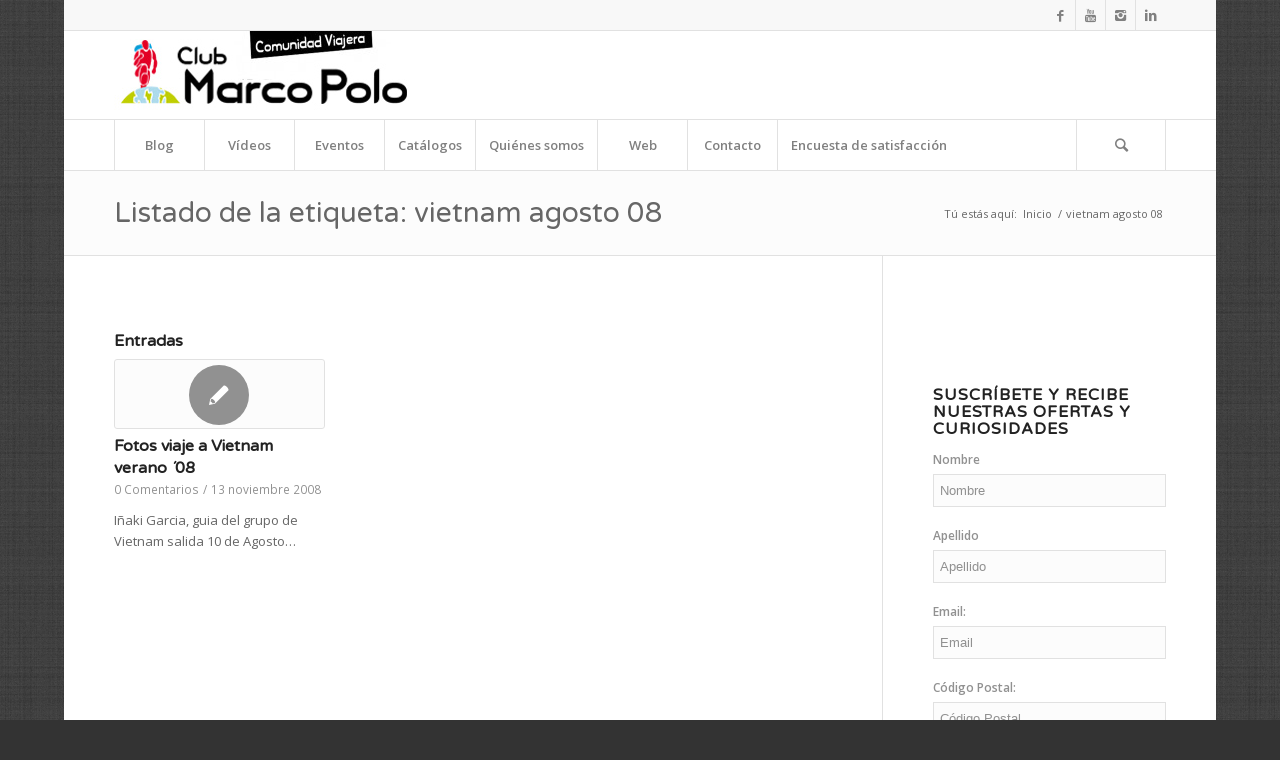

--- FILE ---
content_type: text/html; charset=UTF-8
request_url: https://www.comunidadclubmarcopolo.com/tag/vietnam-agosto-08
body_size: 147963
content:
<!DOCTYPE html>
<html lang="es" class="html_boxed responsive av-preloader-disabled av-default-lightbox  html_header_top html_logo_left html_bottom_nav_header html_menu_left html_slim html_header_sticky html_header_shrinking html_header_topbar_active html_mobile_menu_phone html_header_searchicon html_content_align_center html_header_unstick_top_disabled html_header_stretch_disabled html_av-submenu-hidden html_av-submenu-display-click html_av-overlay-side html_av-overlay-side-classic html_av-submenu-noclone html_entry_id_535 av-no-preview html_text_menu_active ">
<head>
<meta charset="UTF-8" />


<!-- mobile setting -->
<meta name="viewport" content="width=device-width, initial-scale=1, maximum-scale=1">

<!-- Scripts/CSS and wp_head hook -->
<meta name='robots' content='index, follow, max-image-preview:large, max-snippet:-1, max-video-preview:-1' />

	<!-- This site is optimized with the Yoast SEO plugin v19.9 - https://yoast.com/wordpress/plugins/seo/ -->
	<title>vietnam agosto 08 Archivos - Comunidad viajera Club Marco Polo</title>
	<link rel="canonical" href="https://www.comunidadclubmarcopolo.com/tag/vietnam-agosto-08" />
	<meta property="og:locale" content="es_ES" />
	<meta property="og:type" content="article" />
	<meta property="og:title" content="vietnam agosto 08 Archivos - Comunidad viajera Club Marco Polo" />
	<meta property="og:url" content="https://www.comunidadclubmarcopolo.com/tag/vietnam-agosto-08" />
	<meta property="og:site_name" content="Comunidad viajera Club Marco Polo" />
	<meta name="twitter:card" content="summary_large_image" />
	<meta name="twitter:site" content="@CMPviajes" />
	<!-- / Yoast SEO plugin. -->


<link rel='dns-prefetch' href='//secure.gravatar.com' />
<link rel='dns-prefetch' href='//s.w.org' />
<link rel='dns-prefetch' href='//v0.wordpress.com' />
<link rel='dns-prefetch' href='//i0.wp.com' />
<link rel='dns-prefetch' href='//jetpack.wordpress.com' />
<link rel='dns-prefetch' href='//s0.wp.com' />
<link rel='dns-prefetch' href='//public-api.wordpress.com' />
<link rel='dns-prefetch' href='//0.gravatar.com' />
<link rel='dns-prefetch' href='//1.gravatar.com' />
<link rel='dns-prefetch' href='//2.gravatar.com' />
<link rel="alternate" type="application/rss+xml" title="Comunidad viajera Club Marco Polo &raquo; Feed" href="https://www.comunidadclubmarcopolo.com/feed" />
<link rel="alternate" type="application/rss+xml" title="Comunidad viajera Club Marco Polo &raquo; Feed de los comentarios" href="https://www.comunidadclubmarcopolo.com/comments/feed" />
<link rel="alternate" type="application/rss+xml" title="Comunidad viajera Club Marco Polo &raquo; Etiqueta vietnam agosto 08 del feed" href="https://www.comunidadclubmarcopolo.com/tag/vietnam-agosto-08/feed" />

<!-- google webfont font replacement -->
<link rel='stylesheet' id='avia-google-webfont' href='//fonts.googleapis.com/css?family=Varela+Round%7COpen+Sans:400,600' type='text/css' media='all'/> 
<script type="text/javascript">
window._wpemojiSettings = {"baseUrl":"https:\/\/s.w.org\/images\/core\/emoji\/14.0.0\/72x72\/","ext":".png","svgUrl":"https:\/\/s.w.org\/images\/core\/emoji\/14.0.0\/svg\/","svgExt":".svg","source":{"concatemoji":"https:\/\/www.comunidadclubmarcopolo.com\/wp-includes\/js\/wp-emoji-release.min.js?ver=6.0.11"}};
/*! This file is auto-generated */
!function(e,a,t){var n,r,o,i=a.createElement("canvas"),p=i.getContext&&i.getContext("2d");function s(e,t){var a=String.fromCharCode,e=(p.clearRect(0,0,i.width,i.height),p.fillText(a.apply(this,e),0,0),i.toDataURL());return p.clearRect(0,0,i.width,i.height),p.fillText(a.apply(this,t),0,0),e===i.toDataURL()}function c(e){var t=a.createElement("script");t.src=e,t.defer=t.type="text/javascript",a.getElementsByTagName("head")[0].appendChild(t)}for(o=Array("flag","emoji"),t.supports={everything:!0,everythingExceptFlag:!0},r=0;r<o.length;r++)t.supports[o[r]]=function(e){if(!p||!p.fillText)return!1;switch(p.textBaseline="top",p.font="600 32px Arial",e){case"flag":return s([127987,65039,8205,9895,65039],[127987,65039,8203,9895,65039])?!1:!s([55356,56826,55356,56819],[55356,56826,8203,55356,56819])&&!s([55356,57332,56128,56423,56128,56418,56128,56421,56128,56430,56128,56423,56128,56447],[55356,57332,8203,56128,56423,8203,56128,56418,8203,56128,56421,8203,56128,56430,8203,56128,56423,8203,56128,56447]);case"emoji":return!s([129777,127995,8205,129778,127999],[129777,127995,8203,129778,127999])}return!1}(o[r]),t.supports.everything=t.supports.everything&&t.supports[o[r]],"flag"!==o[r]&&(t.supports.everythingExceptFlag=t.supports.everythingExceptFlag&&t.supports[o[r]]);t.supports.everythingExceptFlag=t.supports.everythingExceptFlag&&!t.supports.flag,t.DOMReady=!1,t.readyCallback=function(){t.DOMReady=!0},t.supports.everything||(n=function(){t.readyCallback()},a.addEventListener?(a.addEventListener("DOMContentLoaded",n,!1),e.addEventListener("load",n,!1)):(e.attachEvent("onload",n),a.attachEvent("onreadystatechange",function(){"complete"===a.readyState&&t.readyCallback()})),(e=t.source||{}).concatemoji?c(e.concatemoji):e.wpemoji&&e.twemoji&&(c(e.twemoji),c(e.wpemoji)))}(window,document,window._wpemojiSettings);
</script>
<style type="text/css">
img.wp-smiley,
img.emoji {
	display: inline !important;
	border: none !important;
	box-shadow: none !important;
	height: 1em !important;
	width: 1em !important;
	margin: 0 0.07em !important;
	vertical-align: -0.1em !important;
	background: none !important;
	padding: 0 !important;
}
</style>
	<link rel='stylesheet' id='wp-block-library-css'  href='https://www.comunidadclubmarcopolo.com/wp-includes/css/dist/block-library/style.min.css?ver=6.0.11' type='text/css' media='all' />
<style id='wp-block-library-inline-css' type='text/css'>
.has-text-align-justify{text-align:justify;}
</style>
<link rel='stylesheet' id='mediaelement-css'  href='https://www.comunidadclubmarcopolo.com/wp-includes/js/mediaelement/mediaelementplayer-legacy.min.css?ver=4.2.16' type='text/css' media='all' />
<link rel='stylesheet' id='wp-mediaelement-css'  href='https://www.comunidadclubmarcopolo.com/wp-includes/js/mediaelement/wp-mediaelement.min.css?ver=6.0.11' type='text/css' media='all' />
<style id='global-styles-inline-css' type='text/css'>
body{--wp--preset--color--black: #000000;--wp--preset--color--cyan-bluish-gray: #abb8c3;--wp--preset--color--white: #ffffff;--wp--preset--color--pale-pink: #f78da7;--wp--preset--color--vivid-red: #cf2e2e;--wp--preset--color--luminous-vivid-orange: #ff6900;--wp--preset--color--luminous-vivid-amber: #fcb900;--wp--preset--color--light-green-cyan: #7bdcb5;--wp--preset--color--vivid-green-cyan: #00d084;--wp--preset--color--pale-cyan-blue: #8ed1fc;--wp--preset--color--vivid-cyan-blue: #0693e3;--wp--preset--color--vivid-purple: #9b51e0;--wp--preset--gradient--vivid-cyan-blue-to-vivid-purple: linear-gradient(135deg,rgba(6,147,227,1) 0%,rgb(155,81,224) 100%);--wp--preset--gradient--light-green-cyan-to-vivid-green-cyan: linear-gradient(135deg,rgb(122,220,180) 0%,rgb(0,208,130) 100%);--wp--preset--gradient--luminous-vivid-amber-to-luminous-vivid-orange: linear-gradient(135deg,rgba(252,185,0,1) 0%,rgba(255,105,0,1) 100%);--wp--preset--gradient--luminous-vivid-orange-to-vivid-red: linear-gradient(135deg,rgba(255,105,0,1) 0%,rgb(207,46,46) 100%);--wp--preset--gradient--very-light-gray-to-cyan-bluish-gray: linear-gradient(135deg,rgb(238,238,238) 0%,rgb(169,184,195) 100%);--wp--preset--gradient--cool-to-warm-spectrum: linear-gradient(135deg,rgb(74,234,220) 0%,rgb(151,120,209) 20%,rgb(207,42,186) 40%,rgb(238,44,130) 60%,rgb(251,105,98) 80%,rgb(254,248,76) 100%);--wp--preset--gradient--blush-light-purple: linear-gradient(135deg,rgb(255,206,236) 0%,rgb(152,150,240) 100%);--wp--preset--gradient--blush-bordeaux: linear-gradient(135deg,rgb(254,205,165) 0%,rgb(254,45,45) 50%,rgb(107,0,62) 100%);--wp--preset--gradient--luminous-dusk: linear-gradient(135deg,rgb(255,203,112) 0%,rgb(199,81,192) 50%,rgb(65,88,208) 100%);--wp--preset--gradient--pale-ocean: linear-gradient(135deg,rgb(255,245,203) 0%,rgb(182,227,212) 50%,rgb(51,167,181) 100%);--wp--preset--gradient--electric-grass: linear-gradient(135deg,rgb(202,248,128) 0%,rgb(113,206,126) 100%);--wp--preset--gradient--midnight: linear-gradient(135deg,rgb(2,3,129) 0%,rgb(40,116,252) 100%);--wp--preset--duotone--dark-grayscale: url('#wp-duotone-dark-grayscale');--wp--preset--duotone--grayscale: url('#wp-duotone-grayscale');--wp--preset--duotone--purple-yellow: url('#wp-duotone-purple-yellow');--wp--preset--duotone--blue-red: url('#wp-duotone-blue-red');--wp--preset--duotone--midnight: url('#wp-duotone-midnight');--wp--preset--duotone--magenta-yellow: url('#wp-duotone-magenta-yellow');--wp--preset--duotone--purple-green: url('#wp-duotone-purple-green');--wp--preset--duotone--blue-orange: url('#wp-duotone-blue-orange');--wp--preset--font-size--small: 13px;--wp--preset--font-size--medium: 20px;--wp--preset--font-size--large: 36px;--wp--preset--font-size--x-large: 42px;}.has-black-color{color: var(--wp--preset--color--black) !important;}.has-cyan-bluish-gray-color{color: var(--wp--preset--color--cyan-bluish-gray) !important;}.has-white-color{color: var(--wp--preset--color--white) !important;}.has-pale-pink-color{color: var(--wp--preset--color--pale-pink) !important;}.has-vivid-red-color{color: var(--wp--preset--color--vivid-red) !important;}.has-luminous-vivid-orange-color{color: var(--wp--preset--color--luminous-vivid-orange) !important;}.has-luminous-vivid-amber-color{color: var(--wp--preset--color--luminous-vivid-amber) !important;}.has-light-green-cyan-color{color: var(--wp--preset--color--light-green-cyan) !important;}.has-vivid-green-cyan-color{color: var(--wp--preset--color--vivid-green-cyan) !important;}.has-pale-cyan-blue-color{color: var(--wp--preset--color--pale-cyan-blue) !important;}.has-vivid-cyan-blue-color{color: var(--wp--preset--color--vivid-cyan-blue) !important;}.has-vivid-purple-color{color: var(--wp--preset--color--vivid-purple) !important;}.has-black-background-color{background-color: var(--wp--preset--color--black) !important;}.has-cyan-bluish-gray-background-color{background-color: var(--wp--preset--color--cyan-bluish-gray) !important;}.has-white-background-color{background-color: var(--wp--preset--color--white) !important;}.has-pale-pink-background-color{background-color: var(--wp--preset--color--pale-pink) !important;}.has-vivid-red-background-color{background-color: var(--wp--preset--color--vivid-red) !important;}.has-luminous-vivid-orange-background-color{background-color: var(--wp--preset--color--luminous-vivid-orange) !important;}.has-luminous-vivid-amber-background-color{background-color: var(--wp--preset--color--luminous-vivid-amber) !important;}.has-light-green-cyan-background-color{background-color: var(--wp--preset--color--light-green-cyan) !important;}.has-vivid-green-cyan-background-color{background-color: var(--wp--preset--color--vivid-green-cyan) !important;}.has-pale-cyan-blue-background-color{background-color: var(--wp--preset--color--pale-cyan-blue) !important;}.has-vivid-cyan-blue-background-color{background-color: var(--wp--preset--color--vivid-cyan-blue) !important;}.has-vivid-purple-background-color{background-color: var(--wp--preset--color--vivid-purple) !important;}.has-black-border-color{border-color: var(--wp--preset--color--black) !important;}.has-cyan-bluish-gray-border-color{border-color: var(--wp--preset--color--cyan-bluish-gray) !important;}.has-white-border-color{border-color: var(--wp--preset--color--white) !important;}.has-pale-pink-border-color{border-color: var(--wp--preset--color--pale-pink) !important;}.has-vivid-red-border-color{border-color: var(--wp--preset--color--vivid-red) !important;}.has-luminous-vivid-orange-border-color{border-color: var(--wp--preset--color--luminous-vivid-orange) !important;}.has-luminous-vivid-amber-border-color{border-color: var(--wp--preset--color--luminous-vivid-amber) !important;}.has-light-green-cyan-border-color{border-color: var(--wp--preset--color--light-green-cyan) !important;}.has-vivid-green-cyan-border-color{border-color: var(--wp--preset--color--vivid-green-cyan) !important;}.has-pale-cyan-blue-border-color{border-color: var(--wp--preset--color--pale-cyan-blue) !important;}.has-vivid-cyan-blue-border-color{border-color: var(--wp--preset--color--vivid-cyan-blue) !important;}.has-vivid-purple-border-color{border-color: var(--wp--preset--color--vivid-purple) !important;}.has-vivid-cyan-blue-to-vivid-purple-gradient-background{background: var(--wp--preset--gradient--vivid-cyan-blue-to-vivid-purple) !important;}.has-light-green-cyan-to-vivid-green-cyan-gradient-background{background: var(--wp--preset--gradient--light-green-cyan-to-vivid-green-cyan) !important;}.has-luminous-vivid-amber-to-luminous-vivid-orange-gradient-background{background: var(--wp--preset--gradient--luminous-vivid-amber-to-luminous-vivid-orange) !important;}.has-luminous-vivid-orange-to-vivid-red-gradient-background{background: var(--wp--preset--gradient--luminous-vivid-orange-to-vivid-red) !important;}.has-very-light-gray-to-cyan-bluish-gray-gradient-background{background: var(--wp--preset--gradient--very-light-gray-to-cyan-bluish-gray) !important;}.has-cool-to-warm-spectrum-gradient-background{background: var(--wp--preset--gradient--cool-to-warm-spectrum) !important;}.has-blush-light-purple-gradient-background{background: var(--wp--preset--gradient--blush-light-purple) !important;}.has-blush-bordeaux-gradient-background{background: var(--wp--preset--gradient--blush-bordeaux) !important;}.has-luminous-dusk-gradient-background{background: var(--wp--preset--gradient--luminous-dusk) !important;}.has-pale-ocean-gradient-background{background: var(--wp--preset--gradient--pale-ocean) !important;}.has-electric-grass-gradient-background{background: var(--wp--preset--gradient--electric-grass) !important;}.has-midnight-gradient-background{background: var(--wp--preset--gradient--midnight) !important;}.has-small-font-size{font-size: var(--wp--preset--font-size--small) !important;}.has-medium-font-size{font-size: var(--wp--preset--font-size--medium) !important;}.has-large-font-size{font-size: var(--wp--preset--font-size--large) !important;}.has-x-large-font-size{font-size: var(--wp--preset--font-size--x-large) !important;}
</style>
<link rel='stylesheet' id='aptf-bxslider-css'  href='https://www.comunidadclubmarcopolo.com/wp-content/plugins/accesspress-twitter-feed/css/jquery.bxslider.css?ver=1.6.9' type='text/css' media='all' />
<link rel='stylesheet' id='aptf-front-css-css'  href='https://www.comunidadclubmarcopolo.com/wp-content/plugins/accesspress-twitter-feed/css/frontend.css?ver=1.6.9' type='text/css' media='all' />
<link rel='stylesheet' id='aptf-font-css-css'  href='https://www.comunidadclubmarcopolo.com/wp-content/plugins/accesspress-twitter-feed/css/fonts.css?ver=1.6.9' type='text/css' media='all' />
<link rel='stylesheet' id='contact-form-7-css'  href='https://www.comunidadclubmarcopolo.com/wp-content/plugins/contact-form-7/includes/css/styles.css?ver=5.6.4' type='text/css' media='all' />
<link rel='stylesheet' id='jquery-rating-style-css'  href='https://www.comunidadclubmarcopolo.com/wp-content/plugins/contact-form-7-star-rating/jquery.rating/jquery.rating.css?ver=4.11' type='text/css' media='all' />
<link rel='stylesheet' id='jquery-wpcf7-rating-style-css'  href='https://www.comunidadclubmarcopolo.com/wp-content/plugins/contact-form-7-star-rating/css/jquery.wpcf7-starrating.css?ver=1.5' type='text/css' media='all' />
<link rel='stylesheet' id='mc4wp-form-basic-css'  href='https://www.comunidadclubmarcopolo.com/wp-content/plugins/mailchimp-for-wp/assets/css/form-basic.css?ver=4.8.10' type='text/css' media='all' />
<link rel='stylesheet' id='avia-grid-css'  href='https://www.comunidadclubmarcopolo.com/wp-content/themes/enfold/css/grid.css?ver=4.1' type='text/css' media='all' />
<link rel='stylesheet' id='avia-base-css'  href='https://www.comunidadclubmarcopolo.com/wp-content/themes/enfold/css/base.css?ver=4.1' type='text/css' media='all' />
<link rel='stylesheet' id='avia-layout-css'  href='https://www.comunidadclubmarcopolo.com/wp-content/themes/enfold/css/layout.css?ver=4.1' type='text/css' media='all' />
<link rel='stylesheet' id='avia-scs-css'  href='https://www.comunidadclubmarcopolo.com/wp-content/themes/enfold/css/shortcodes.css?ver=4.1' type='text/css' media='all' />
<link rel='stylesheet' id='avia-popup-css-css'  href='https://www.comunidadclubmarcopolo.com/wp-content/themes/enfold/js/aviapopup/magnific-popup.css?ver=4.1' type='text/css' media='screen' />
<link rel='stylesheet' id='avia-media-css'  href='https://www.comunidadclubmarcopolo.com/wp-content/themes/enfold/js/mediaelement/skin-1/mediaelementplayer.css?ver=4.1' type='text/css' media='screen' />
<link rel='stylesheet' id='avia-print-css'  href='https://www.comunidadclubmarcopolo.com/wp-content/themes/enfold/css/print.css?ver=4.1' type='text/css' media='print' />
<link rel='stylesheet' id='avia-dynamic-css'  href='https://www.comunidadclubmarcopolo.com/wp-content/uploads/dynamic_avia/enfold.css?ver=635248160d1d1' type='text/css' media='all' />
<link rel='stylesheet' id='avia-custom-css'  href='https://www.comunidadclubmarcopolo.com/wp-content/themes/enfold/css/custom.css?ver=4.1' type='text/css' media='all' />
<link rel='stylesheet' id='animate-css'  href='https://www.comunidadclubmarcopolo.com/wp-content/plugins/enjoy-instagram-instagram-responsive-images-gallery-and-carousel/assets/css/animate.min.css?ver=6.2.2' type='text/css' media='all' />
<link rel='stylesheet' id='ei-carousel-css'  href='https://www.comunidadclubmarcopolo.com/wp-content/plugins/enjoy-instagram-instagram-responsive-images-gallery-and-carousel/assets/css/swiper-bundle.min.css?ver=6.2.2' type='text/css' media='all' />
<link rel='stylesheet' id='ei-carousel-theme-css'  href='https://www.comunidadclubmarcopolo.com/wp-content/plugins/enjoy-instagram-instagram-responsive-images-gallery-and-carousel/assets/css/carousel-theme.css?ver=6.2.2' type='text/css' media='all' />
<link rel='stylesheet' id='ei-polaroid-carousel-theme-css'  href='https://www.comunidadclubmarcopolo.com/wp-content/plugins/enjoy-instagram-instagram-responsive-images-gallery-and-carousel/assets/css/polaroid_carousel.css?ver=6.2.2' type='text/css' media='all' />
<link rel='stylesheet' id='ei-showcase-carousel-theme-css'  href='https://www.comunidadclubmarcopolo.com/wp-content/plugins/enjoy-instagram-instagram-responsive-images-gallery-and-carousel/assets/css/showcase_carousel.css?ver=6.2.2' type='text/css' media='all' />
<link rel='stylesheet' id='fancybox_css-css'  href='https://www.comunidadclubmarcopolo.com/wp-content/plugins/enjoy-instagram-instagram-responsive-images-gallery-and-carousel/assets/css/jquery.fancybox.min.css?ver=6.2.2' type='text/css' media='all' />
<link rel='stylesheet' id='grid_fallback-css'  href='https://www.comunidadclubmarcopolo.com/wp-content/plugins/enjoy-instagram-instagram-responsive-images-gallery-and-carousel/assets/css/grid_fallback.min.css?ver=6.2.2' type='text/css' media='all' />
<link rel='stylesheet' id='grid_style-css'  href='https://www.comunidadclubmarcopolo.com/wp-content/plugins/enjoy-instagram-instagram-responsive-images-gallery-and-carousel/assets/css/grid_style.min.css?ver=6.2.2' type='text/css' media='all' />
<link rel='stylesheet' id='enjoy_instagramm_css-css'  href='https://www.comunidadclubmarcopolo.com/wp-content/plugins/enjoy-instagram-instagram-responsive-images-gallery-and-carousel/assets/css/enjoy-instagram.css?ver=6.2.2' type='text/css' media='all' />
<link rel='stylesheet' id='jetpack_css-css'  href='https://www.comunidadclubmarcopolo.com/wp-content/plugins/jetpack/css/jetpack.css?ver=11.4.2' type='text/css' media='all' />
<script type='text/javascript' src='https://www.comunidadclubmarcopolo.com/wp-includes/js/jquery/jquery.min.js?ver=3.6.0' id='jquery-core-js'></script>
<script type='text/javascript' src='https://www.comunidadclubmarcopolo.com/wp-includes/js/jquery/jquery-migrate.min.js?ver=3.3.2' id='jquery-migrate-js'></script>
<script type='text/javascript' src='https://www.comunidadclubmarcopolo.com/wp-content/plugins/accesspress-twitter-feed/js/jquery.bxslider.min.js?ver=1.6.9' id='aptf-bxslider-js'></script>
<script type='text/javascript' src='https://www.comunidadclubmarcopolo.com/wp-content/plugins/accesspress-twitter-feed/js/frontend.js?ver=1.6.9' id='aptf-front-js-js'></script>
<script type='text/javascript' src='https://www.comunidadclubmarcopolo.com/wp-content/themes/enfold/js/avia-compat.js?ver=4.1' id='avia-compat-js'></script>
<script type='text/javascript' src='https://www.comunidadclubmarcopolo.com/wp-content/plugins/enjoy-instagram-instagram-responsive-images-gallery-and-carousel/assets/js/swiper-bundle.min.js?ver=6.2.2' id='ei-carousel-js'></script>
<script type='text/javascript' src='https://www.comunidadclubmarcopolo.com/wp-content/plugins/enjoy-instagram-instagram-responsive-images-gallery-and-carousel/assets/js/jquery.fancybox.min.js?ver=6.2.2' id='fancybox-js'></script>
<script type='text/javascript' src='https://www.comunidadclubmarcopolo.com/wp-content/plugins/enjoy-instagram-instagram-responsive-images-gallery-and-carousel/assets/js/modernizr.custom.26633.min.js?ver=6.2.2' id='modernizr.custom.26633-js'></script>
<script type='text/javascript' id='gridrotator-js-extra'>
/* <![CDATA[ */
var GridRotator = {"assetsUrl":"https:\/\/www.comunidadclubmarcopolo.com\/wp-content\/plugins\/enjoy-instagram-instagram-responsive-images-gallery-and-carousel\/assets"};
/* ]]> */
</script>
<script type='text/javascript' src='https://www.comunidadclubmarcopolo.com/wp-content/plugins/enjoy-instagram-instagram-responsive-images-gallery-and-carousel/assets/js/jquery.gridrotator.min.js?ver=6.2.2' id='gridrotator-js'></script>
<script type='text/javascript' src='https://www.comunidadclubmarcopolo.com/wp-content/plugins/enjoy-instagram-instagram-responsive-images-gallery-and-carousel/assets/js/ios-orientationchange-fix.min.js?ver=6.2.2' id='orientationchange-js'></script>
<script type='text/javascript' src='https://www.comunidadclubmarcopolo.com/wp-content/plugins/enjoy-instagram-instagram-responsive-images-gallery-and-carousel/assets/js/modernizr.min.js?ver=6.2.2' id='modernizer-js'></script>
<script type='text/javascript' src='https://www.comunidadclubmarcopolo.com/wp-content/plugins/enjoy-instagram-instagram-responsive-images-gallery-and-carousel/assets/js/classie.min.js?ver=6.2.2' id='classie-js'></script>
<link rel="https://api.w.org/" href="https://www.comunidadclubmarcopolo.com/wp-json/" /><link rel="alternate" type="application/json" href="https://www.comunidadclubmarcopolo.com/wp-json/wp/v2/tags/189" /><link rel="EditURI" type="application/rsd+xml" title="RSD" href="https://www.comunidadclubmarcopolo.com/xmlrpc.php?rsd" />
<link rel="wlwmanifest" type="application/wlwmanifest+xml" href="https://www.comunidadclubmarcopolo.com/wp-includes/wlwmanifest.xml" /> 
<meta name="generator" content="WordPress 6.0.11" />
<script type="application/ld+json" data-schema="535-post-Default">{"@context":"https:\/\/schema.org\/","@type":"CollectionPage","@id":"https:\/\/www.comunidadclubmarcopolo.com\/tag\/vietnam-agosto-08#CollectionPage","headline":"vietnam agosto 08 Tag","description":"","url":"https:\/\/www.comunidadclubmarcopolo.com\/tag\/vietnam-agosto-08","hasPart":[{"@type":"BlogPosting","@id":"https:\/\/www.comunidadclubmarcopolo.com\/fotos-viaje-a-vietnam-verano-%c2%b408","headline":"Fotos viaje a Vietnam verano \u00b408","url":"https:\/\/www.comunidadclubmarcopolo.com\/fotos-viaje-a-vietnam-verano-%c2%b408","datePublished":"2008-11-13","dateModified":"2008-11-13","mainEntityOfPage":"https:\/\/www.comunidadclubmarcopolo.com\/fotos-viaje-a-vietnam-verano-%c2%b408","author":{"@type":"Person","@id":"https:\/\/www.comunidadclubmarcopolo.com\/author\/admin#Person","name":"Alicia","url":"https:\/\/www.comunidadclubmarcopolo.com\/author\/admin","image":{"@type":"ImageObject","@id":"https:\/\/secure.gravatar.com\/avatar\/beff112695ccf055e18285fd9e8ab1c9?s=96&d=mm&r=g","url":"https:\/\/secure.gravatar.com\/avatar\/beff112695ccf055e18285fd9e8ab1c9?s=96&d=mm&r=g","height":96,"width":96}},"publisher":{"@type":"Organization","name":"Club Marco Polo","logo":{"@type":"ImageObject","@id":"https:\/\/www.comunidadclubmarcopolo.com\/wp-content\/uploads\/2017\/07\/Logo_CMP_SCHEM.png","url":"https:\/\/www.comunidadclubmarcopolo.com\/wp-content\/uploads\/2017\/07\/Logo_CMP_SCHEM.png","width":600,"height":60}},"image":{"@type":"ImageObject","@id":"https:\/\/i0.wp.com\/lh4.ggpht.com\/_eD0Z-Zyt560\/SLgQraTWHMI\/AAAAAAAAChI\/KZM150neVlA\/s640\/Imagen%20320.jpg?resize=135%2C180","url":"https:\/\/i0.wp.com\/lh4.ggpht.com\/_eD0Z-Zyt560\/SLgQraTWHMI\/AAAAAAAAChI\/KZM150neVlA\/s640\/Imagen%20320.jpg?resize=135%2C180","height":"180","width":"135"},"keywords":["fotos viaje vietnam","fotos vietnam","vietnam agosto 08"]}]}</script>
		<script type="text/javascript">
			//Grid displaying after loading of images
			function display_grid() {
				jQuery('[id^="ei-grid-loading-"]').hide();
				jQuery('[id^="ei-grid-list-"]').show();
			}

			window.onload = display_grid;

			jQuery(function () {
				jQuery(document).on('click', '.fancybox-caption__body', function () {
					jQuery(this).toggleClass('full-caption')
				})
			});
		</script>
		<style>img#wpstats{display:none}</style>
	<link rel="profile" href="http://gmpg.org/xfn/11" />
<link rel="alternate" type="application/rss+xml" title="Comunidad viajera Club Marco Polo RSS2 Feed" href="https://www.comunidadclubmarcopolo.com/feed" />
<link rel="pingback" href="https://www.comunidadclubmarcopolo.com/xmlrpc.php" />
<!--[if lt IE 9]><script src="https://www.comunidadclubmarcopolo.com/wp-content/themes/enfold/js/html5shiv.js"></script><![endif]-->
<link rel="icon" href="https://www.comunidadclubmarcopolo.com/wp-content/uploads/2016/02/cmp.png" type="image/png">
<link rel="icon" href="https://i0.wp.com/www.comunidadclubmarcopolo.com/wp-content/uploads/2017/02/cropped-blog-icon-cmp.png?fit=32%2C32&#038;ssl=1" sizes="32x32" />
<link rel="icon" href="https://i0.wp.com/www.comunidadclubmarcopolo.com/wp-content/uploads/2017/02/cropped-blog-icon-cmp.png?fit=192%2C192&#038;ssl=1" sizes="192x192" />
<link rel="apple-touch-icon" href="https://i0.wp.com/www.comunidadclubmarcopolo.com/wp-content/uploads/2017/02/cropped-blog-icon-cmp.png?fit=180%2C180&#038;ssl=1" />
<meta name="msapplication-TileImage" content="https://i0.wp.com/www.comunidadclubmarcopolo.com/wp-content/uploads/2017/02/cropped-blog-icon-cmp.png?fit=270%2C270&#038;ssl=1" />


<!--
Debugging Info for Theme support: 

Theme: Enfold
Version: 4.1.2
Installed: enfold
AviaFramework Version: 4.6
AviaBuilder Version: 0.9.5
ML:512-PU:85-PLA:14
WP:6.0.11
Updates: disabled
-->

<style type='text/css'>
@font-face {font-family: 'entypo-fontello'; font-weight: normal; font-style: normal;
src: url('https://www.comunidadclubmarcopolo.com/wp-content/themes/enfold/config-templatebuilder/avia-template-builder/assets/fonts/entypo-fontello.eot?v=3');
src: url('https://www.comunidadclubmarcopolo.com/wp-content/themes/enfold/config-templatebuilder/avia-template-builder/assets/fonts/entypo-fontello.eot?v=3#iefix') format('embedded-opentype'), 
url('https://www.comunidadclubmarcopolo.com/wp-content/themes/enfold/config-templatebuilder/avia-template-builder/assets/fonts/entypo-fontello.woff?v=3') format('woff'), 
url('https://www.comunidadclubmarcopolo.com/wp-content/themes/enfold/config-templatebuilder/avia-template-builder/assets/fonts/entypo-fontello.ttf?v=3') format('truetype'), 
url('https://www.comunidadclubmarcopolo.com/wp-content/themes/enfold/config-templatebuilder/avia-template-builder/assets/fonts/entypo-fontello.svg?v=3#entypo-fontello') format('svg');
} #top .avia-font-entypo-fontello, body .avia-font-entypo-fontello, html body [data-av_iconfont='entypo-fontello']:before{ font-family: 'entypo-fontello'; }
</style>
</head>




<body id="top" class="archive tag tag-vietnam-agosto-08 tag-189 boxed varela_round open_sans " itemscope="itemscope" itemtype="https://schema.org/WebPage" >

	
	<div id='wrap_all'>

	
<header id='header' class='all_colors header_color light_bg_color  av_header_top av_logo_left av_bottom_nav_header av_menu_left av_slim av_header_sticky av_header_shrinking av_header_stretch_disabled av_mobile_menu_phone av_header_searchicon av_header_unstick_top_disabled av_seperator_big_border'  role="banner" itemscope="itemscope" itemtype="https://schema.org/WPHeader" >

		<div id='header_meta' class='container_wrap container_wrap_meta  av_icon_active_right av_extra_header_active av_entry_id_535'>
		
			      <div class='container'>
			      <ul class='noLightbox social_bookmarks icon_count_4'><li class='social_bookmarks_facebook av-social-link-facebook social_icon_1'><a target='_blank' href='https://www.facebook.com/ViajesClubMarcoPolo' aria-hidden='true' data-av_icon='' data-av_iconfont='entypo-fontello' title='Facebook'><span class='avia_hidden_link_text'>Facebook</span></a></li><li class='social_bookmarks_youtube av-social-link-youtube social_icon_2'><a target='_blank' href='http://www.youtube.com/user/ViajesClubMarcoPolo' aria-hidden='true' data-av_icon='' data-av_iconfont='entypo-fontello' title='Youtube'><span class='avia_hidden_link_text'>Youtube</span></a></li><li class='social_bookmarks_instagram av-social-link-instagram social_icon_3'><a target='_blank' href='https://instagram.com/viajesclubmarcopolo' aria-hidden='true' data-av_icon='' data-av_iconfont='entypo-fontello' title='Instagram'><span class='avia_hidden_link_text'>Instagram</span></a></li><li class='social_bookmarks_linkedin av-social-link-linkedin social_icon_4'><a target='_blank' href='https://es.linkedin.com/company/grupo-azul-marino' aria-hidden='true' data-av_icon='' data-av_iconfont='entypo-fontello' title='Linkedin'><span class='avia_hidden_link_text'>Linkedin</span></a></li></ul>			      </div>
		</div>

		<div  id='header_main' class='container_wrap container_wrap_logo'>
	
        <div class='container av-logo-container'><div class='inner-container'><span class='logo'><a href='https://www.comunidadclubmarcopolo.com/'><img height='100' width='300' src='https://www.comunidadclubmarcopolo.com/wp-content/uploads/2016/03/logo_cmp_comunidad.jpg' alt='Comunidad viajera Club Marco Polo' /></a></span></div></div><div id='header_main_alternate' class='container_wrap'><div class='container'><nav class='main_menu' data-selectname='Selecciona una página'  role="navigation" itemscope="itemscope" itemtype="https://schema.org/SiteNavigationElement" ><div class="avia-menu av-main-nav-wrap"><ul id="avia-menu" class="menu av-main-nav"><li id="menu-item-3755" class="menu-item menu-item-type-post_type menu-item-object-page menu-item-top-level menu-item-top-level-1"><a href="https://www.comunidadclubmarcopolo.com/blog" itemprop="url"><span class="avia-bullet"></span><span class="avia-menu-text">Blog</span><span class="avia-menu-fx"><span class="avia-arrow-wrap"><span class="avia-arrow"></span></span></span></a></li>
<li id="menu-item-4644" class="menu-item menu-item-type-post_type menu-item-object-page menu-item-top-level menu-item-top-level-2"><a href="https://www.comunidadclubmarcopolo.com/videos-2" itemprop="url"><span class="avia-bullet"></span><span class="avia-menu-text">Vídeos</span><span class="avia-menu-fx"><span class="avia-arrow-wrap"><span class="avia-arrow"></span></span></span></a></li>
<li id="menu-item-3922" class="menu-item menu-item-type-post_type menu-item-object-page menu-item-mega-parent  menu-item-top-level menu-item-top-level-3"><a href="https://www.comunidadclubmarcopolo.com/eventos" itemprop="url"><span class="avia-bullet"></span><span class="avia-menu-text">Eventos</span><span class="avia-menu-fx"><span class="avia-arrow-wrap"><span class="avia-arrow"></span></span></span></a></li>
<li id="menu-item-5865" class="menu-item menu-item-type-post_type menu-item-object-page menu-item-top-level menu-item-top-level-4"><a href="https://www.comunidadclubmarcopolo.com/catalogos-club-marco-polo" itemprop="url"><span class="avia-bullet"></span><span class="avia-menu-text">Catálogos</span><span class="avia-menu-fx"><span class="avia-arrow-wrap"><span class="avia-arrow"></span></span></span></a></li>
<li id="menu-item-3062" class="menu-item menu-item-type-post_type menu-item-object-page menu-item-top-level menu-item-top-level-5"><a href="https://www.comunidadclubmarcopolo.com/quienes-somos" itemprop="url"><span class="avia-bullet"></span><span class="avia-menu-text">Quiénes somos</span><span class="avia-menu-fx"><span class="avia-arrow-wrap"><span class="avia-arrow"></span></span></span></a></li>
<li id="menu-item-3067" class="menu-item menu-item-type-custom menu-item-object-custom menu-item-top-level menu-item-top-level-6"><a href="https://www.clubmarcopolo.es" itemprop="url"><span class="avia-bullet"></span><span class="avia-menu-text">Web</span><span class="avia-menu-fx"><span class="avia-arrow-wrap"><span class="avia-arrow"></span></span></span></a></li>
<li id="menu-item-3075" class="menu-item menu-item-type-custom menu-item-object-custom menu-item-top-level menu-item-top-level-7"><a href="http://clubmarcopolo.es/contacto/" itemprop="url"><span class="avia-bullet"></span><span class="avia-menu-text">Contacto</span><span class="avia-menu-fx"><span class="avia-arrow-wrap"><span class="avia-arrow"></span></span></span></a></li>
<li id="menu-item-4000" class="menu-item menu-item-type-post_type menu-item-object-page menu-item-top-level menu-item-top-level-8"><a href="https://www.comunidadclubmarcopolo.com/encuesta-de-satisfaccion-club-marco-polo" itemprop="url"><span class="avia-bullet"></span><span class="avia-menu-text">Encuesta de satisfacción</span><span class="avia-menu-fx"><span class="avia-arrow-wrap"><span class="avia-arrow"></span></span></span></a></li>
<li id="menu-item-search" class="noMobile menu-item menu-item-search-dropdown menu-item-avia-special">
							<a href="?s=" data-avia-search-tooltip="

&lt;form action=&quot;https://www.comunidadclubmarcopolo.com/&quot; id=&quot;searchform&quot; method=&quot;get&quot; class=&quot;&quot;&gt;
	&lt;div&gt;
		&lt;input type=&quot;submit&quot; value=&quot;&quot; id=&quot;searchsubmit&quot; class=&quot;button avia-font-entypo-fontello&quot; /&gt;
		&lt;input type=&quot;text&quot; id=&quot;s&quot; name=&quot;s&quot; value=&quot;&quot; placeholder='Buscar' /&gt;
			&lt;/div&gt;
&lt;/form&gt;" aria-hidden='true' data-av_icon='' data-av_iconfont='entypo-fontello'><span class="avia_hidden_link_text">Buscar</span></a>
	        		   </li><li class="av-burger-menu-main menu-item-avia-special ">
	        			<a href="#">
							<span class="av-hamburger av-hamburger--spin av-js-hamburger">
					        <span class="av-hamburger-box">
						          <span class="av-hamburger-inner"></span>
						          <strong>Menú</strong>
					        </span>
							</span>
						</a>
	        		   </li></ul></div></nav></div> </div> 
		<!-- end container_wrap-->
		</div>
		
		<div class='header_bg'></div>

<!-- end header -->
</header>
		
	<div id='main' class='all_colors' data-scroll-offset='88'>

	<div class='stretch_full container_wrap alternate_color light_bg_color title_container'><div class='container'><h1 class='main-title entry-title'><a href='https://www.comunidadclubmarcopolo.com/tag/vietnam-agosto-08' rel='bookmark' title='Enlace permanente: Listado de la etiqueta: vietnam agosto 08'  itemprop="headline" >Listado de la etiqueta: vietnam agosto 08</a></h1><div class="breadcrumb breadcrumbs avia-breadcrumbs"><div class="breadcrumb-trail" xmlns:v="http://rdf.data-vocabulary.org/#"><span class="trail-before"><span class="breadcrumb-title">Tú estás aquí:</span></span> <a href="https://www.comunidadclubmarcopolo.com" title="Comunidad viajera Club Marco Polo" rel="home" class="trail-begin">Inicio</a> <span class="sep">/</span> <span class="trail-end">vietnam agosto 08</span></div></div></div></div>
        <div class='container_wrap container_wrap_first main_color sidebar_right'>

            <div class='container template-blog '>

                <main class='content av-content-small alpha units'  role="main" itemprop="mainContentOfPage" itemscope="itemscope" itemtype="https://schema.org/Blog" >

                    <div class="category-term-description">
                                            </div>

                    <div class='entry-content-wrapper'><h3 class='post-title tag-page-post-type-title'>Entradas</h3><div  data-autoplay=''  data-interval='5'  data-animation='fade'  data-show_slide_delay='90'  class='avia-content-slider avia-content-grid-active avia-content-slider1 avia-content-slider-odd avia-builder-el-no-sibling '  itemscope="itemscope" itemtype="https://schema.org/Blog" ><div class='avia-content-slider-inner'><div class='slide-entry-wrap'><article class='slide-entry flex_column  post-entry post-entry-535 slide-entry-overview slide-loop-1 slide-parity-odd  post-entry-last  av_one_third first fake-thumbnail'  itemscope="itemscope" itemtype="https://schema.org/BlogPosting" itemprop="blogPost" ><a href='https://www.comunidadclubmarcopolo.com/fotos-viaje-a-vietnam-verano-%c2%b408' data-rel='slide-1' class='slide-image' title=''><span class=' fallback-post-type-icon' aria-hidden='true' data-av_icon='' data-av_iconfont='entypo-fontello'></span><span class='slider-fallback-image'></span></a><div class='slide-content'><header class="entry-content-header"><h3 class='slide-entry-title entry-title'  itemprop="headline" ><a href='https://www.comunidadclubmarcopolo.com/fotos-viaje-a-vietnam-verano-%c2%b408' title='Fotos viaje a Vietnam verano ´08'>Fotos viaje a Vietnam verano ´08</a></h3><span class="av-vertical-delimiter"></span></header><div class='slide-meta'><div class='slide-meta-comments'><a href='https://www.comunidadclubmarcopolo.com/fotos-viaje-a-vietnam-verano-%c2%b408#respond'>0 Comentarios</a></div><div class='slide-meta-del'>/</div><time class='slide-meta-time updated'  itemprop="datePublished" datetime="2008-11-13T20:02:40+01:00" >13 noviembre 2008</time></div><div class='slide-entry-excerpt entry-content'  itemprop="text" >

Iñaki Garcia, guia del grupo de Vietnam salida 10 de Agosto…</div></div><footer class="entry-footer"></footer><span class='hidden'>
			<span class='av-structured-data'  itemscope="itemscope" itemtype="https://schema.org/ImageObject"  itemprop='image'>
					   <span itemprop='url' >https://www.comunidadclubmarcopolo.com/wp-content/uploads/2016/03/logo_cmp_comunidad.jpg</span>
					   <span itemprop='height' >0</span>
					   <span itemprop='width' >0</span>
				  </span><span class='av-structured-data'  itemprop="publisher" itemtype="https://schema.org/Organization" itemscope="itemscope" >
				<span itemprop='name'>Alicia</span>
				<span itemprop='logo' itemscope itemtype='http://schema.org/ImageObject'>
				   <span itemprop='url'>https://www.comunidadclubmarcopolo.com/wp-content/uploads/2016/03/logo_cmp_comunidad.jpg</span>
				 </span>
			  </span><span class='av-structured-data'  itemprop="author" itemscope="itemscope" itemtype="https://schema.org/Person" ><span itemprop='name'>Alicia</span></span><span class='av-structured-data'  itemprop="datePublished" datetime="2008-11-13T20:02:40+01:00" >2008-11-13 20:02:40</span><span class='av-structured-data'  itemprop="dateModified" itemtype="https://schema.org/dateModified" >2008-11-13 20:07:38</span><span class='av-structured-data'  itemprop="mainEntityOfPage" itemtype="https://schema.org/mainEntityOfPage" ><span itemprop='name'>Fotos viaje a Vietnam verano ´08</span></span></span></article></div></div></div></div>
                <!--end content-->
                </main>

                <aside class='sidebar sidebar_right  alpha units'  role="complementary" itemscope="itemscope" itemtype="https://schema.org/WPSideBar" ><div class='inner_sidebar extralight-border'><section id="avia_fb_likebox-2" class="widget clearfix avia_fb_likebox"><div class='av_facebook_widget_wrap ' ><div class="fb-page" data-width="500" data-href="https://www.facebook.com/ViajesClubMarcoPolo" data-small-header="false" data-adapt-container-width="true" data-hide-cover="false" data-show-facepile="true" data-show-posts="false"><div class="fb-xfbml-parse-ignore"></div></div></div><span class="seperator extralight-border"></span></section><section id="mc4wp_form_widget-3" class="widget clearfix widget_mc4wp_form_widget"><h3 class="widgettitle">Suscríbete y recibe nuestras Ofertas y Curiosidades</h3><script>(function() {
	window.mc4wp = window.mc4wp || {
		listeners: [],
		forms: {
			on: function(evt, cb) {
				window.mc4wp.listeners.push(
					{
						event   : evt,
						callback: cb
					}
				);
			}
		}
	}
})();
</script><!-- Mailchimp for WordPress v4.8.10 - https://wordpress.org/plugins/mailchimp-for-wp/ --><form id="mc4wp-form-1" class="mc4wp-form mc4wp-form-5516 mc4wp-form-basic" method="post" data-id="5516" data-name="Formulario de registro por defecto" ><div class="mc4wp-form-fields"><p>
    <label>Nombre</label>
    <input type="text" name="FNAME" placeholder="Nombre" required="required">
</p><p>
    <label>Apellido</label>
    <input type="text" name="LNAME" placeholder="Apellido" required="required">
</p><p>
	<label for="mc4wp_email">Email: </label>
	<input type="email" id="mc4wp_email" name="EMAIL" placeholder="Email" required />
</p>
<p>
    <label>Código Postal:</label>
    <input type="text" name="MMERGE4" placeholder="Código Postal" required="required">
</p>
<p>
		<input type="checkbox" class="" value="1" name="terminos_legales" id="terminos_legales" required="required"><label for="terminos_legales">Acepto la <a target="_blank" title="Términos legales" href="https://www.clubmarcopolo.es/info/politica-de-privacidad">política de privacidad</a></label>
	</p>
<p>
		<input type="checkbox" class="" value="1" name="suscripcion" id="suscripcion" required="required"><label for="suscripcion">Quiero mantenerme informad@ sobre las novedades</label>
	</p>
<p>
	<input type="submit" value="Enviar" />
</p></div><label style="display: none !important;">Deja vacío este campo si eres humano: <input type="text" name="_mc4wp_honeypot" value="" tabindex="-1" autocomplete="off" /></label><input type="hidden" name="_mc4wp_timestamp" value="1768354735" /><input type="hidden" name="_mc4wp_form_id" value="5516" /><input type="hidden" name="_mc4wp_form_element_id" value="mc4wp-form-1" /><div class="mc4wp-response"></div></form><!-- / Mailchimp for WordPress Plugin --><span class="seperator extralight-border"></span></section><section id="avia_combo_widget-3" class="widget clearfix avia_combo_widget"><div class='tabcontainer border_tabs top_tab tab_initial_open tab_initial_open__1'><div class="tab first_tab active_tab widget_tab_popular"><span>Lo más leído</span></div><div class='tab_content active_tab_content'><ul class="news-wrap"><li class="news-content post-format-standard"><a class='news-link' title='Se buscan compañeros de viaje para Costa Rica en Diciembre' href='https://www.comunidadclubmarcopolo.com/se-buscan-companeros-de-viaje-para-costa-rica-en-diciembre'><span class='news-thumb '><img width="36" height="36" src="https://i0.wp.com/www.comunidadclubmarcopolo.com/wp-content/uploads/2014/10/costa-rica.jpg?resize=36%2C36&amp;ssl=1" class="attachment-widget size-widget wp-post-image" alt="Río Celeste en Costa Rica" loading="lazy" srcset="https://i0.wp.com/www.comunidadclubmarcopolo.com/wp-content/uploads/2014/10/costa-rica.jpg?resize=150%2C150&amp;ssl=1 150w, https://i0.wp.com/www.comunidadclubmarcopolo.com/wp-content/uploads/2014/10/costa-rica.jpg?zoom=2&amp;resize=36%2C36&amp;ssl=1 72w" sizes="(max-width: 36px) 100vw, 36px" data-attachment-id="2965" data-permalink="https://www.comunidadclubmarcopolo.com/se-buscan-companeros-de-viaje-para-costa-rica-en-diciembre/costa-rica" data-orig-file="https://i0.wp.com/www.comunidadclubmarcopolo.com/wp-content/uploads/2014/10/costa-rica.jpg?fit=1024%2C683&amp;ssl=1" data-orig-size="1024,683" data-comments-opened="1" data-image-meta="{&quot;aperture&quot;:&quot;0&quot;,&quot;credit&quot;:&quot;&quot;,&quot;camera&quot;:&quot;&quot;,&quot;caption&quot;:&quot;&quot;,&quot;created_timestamp&quot;:&quot;0&quot;,&quot;copyright&quot;:&quot;&quot;,&quot;focal_length&quot;:&quot;0&quot;,&quot;iso&quot;:&quot;0&quot;,&quot;shutter_speed&quot;:&quot;0&quot;,&quot;title&quot;:&quot;&quot;,&quot;orientation&quot;:&quot;0&quot;}" data-image-title="Río Celeste en Costa Rica" data-image-description="&lt;p&gt;Río Celeste en Costa Rica&lt;/p&gt;
" data-image-caption="" data-medium-file="https://i0.wp.com/www.comunidadclubmarcopolo.com/wp-content/uploads/2014/10/costa-rica.jpg?fit=300%2C200&amp;ssl=1" data-large-file="https://i0.wp.com/www.comunidadclubmarcopolo.com/wp-content/uploads/2014/10/costa-rica.jpg?fit=1024%2C683&amp;ssl=1" /></span><strong class='news-headline'>Se buscan compañeros de viaje para Costa Rica en Dicie...<span class='news-time'>2 octubre 2014 - 15:33</span></strong></a></li><li class="news-content post-format-standard"><a class='news-link' title='Se buscan compañeros de viaje para India en agosto' href='https://www.comunidadclubmarcopolo.com/se-buscan-companeros-de-viaje-para-india-en-agosto'><span class='news-thumb '><img width="36" height="36" src="https://i0.wp.com/www.comunidadclubmarcopolo.com/wp-content/uploads/2014/05/Costa-Este-Orissa-India.jpg?resize=36%2C36&amp;ssl=1" class="attachment-widget size-widget wp-post-image" alt="India Costa Este - Orissa" loading="lazy" srcset="https://i0.wp.com/www.comunidadclubmarcopolo.com/wp-content/uploads/2014/05/Costa-Este-Orissa-India.jpg?resize=150%2C150&amp;ssl=1 150w, https://i0.wp.com/www.comunidadclubmarcopolo.com/wp-content/uploads/2014/05/Costa-Este-Orissa-India.jpg?zoom=2&amp;resize=36%2C36&amp;ssl=1 72w" sizes="(max-width: 36px) 100vw, 36px" data-attachment-id="2678" data-permalink="https://www.comunidadclubmarcopolo.com/se-buscan-companeros-de-viaje-para-india-en-agosto/costa-este-orissa-india" data-orig-file="https://i0.wp.com/www.comunidadclubmarcopolo.com/wp-content/uploads/2014/05/Costa-Este-Orissa-India.jpg?fit=800%2C534&amp;ssl=1" data-orig-size="800,534" data-comments-opened="1" data-image-meta="{&quot;aperture&quot;:&quot;0&quot;,&quot;credit&quot;:&quot;Picasa&quot;,&quot;camera&quot;:&quot;&quot;,&quot;caption&quot;:&quot;&quot;,&quot;created_timestamp&quot;:&quot;1383653488&quot;,&quot;copyright&quot;:&quot;&quot;,&quot;focal_length&quot;:&quot;0&quot;,&quot;iso&quot;:&quot;0&quot;,&quot;shutter_speed&quot;:&quot;0&quot;,&quot;title&quot;:&quot;&quot;}" data-image-title="India Costa Este &#8211; Orissa" data-image-description="&lt;p&gt;India Costa Este &#8211; Orissa&lt;/p&gt;
" data-image-caption="&lt;p&gt;India Costa Este &#8211; Orissa&lt;/p&gt;
" data-medium-file="https://i0.wp.com/www.comunidadclubmarcopolo.com/wp-content/uploads/2014/05/Costa-Este-Orissa-India.jpg?fit=300%2C200&amp;ssl=1" data-large-file="https://i0.wp.com/www.comunidadclubmarcopolo.com/wp-content/uploads/2014/05/Costa-Este-Orissa-India.jpg?fit=800%2C534&amp;ssl=1" /></span><strong class='news-headline'>Se buscan compañeros de viaje para India en agosto<span class='news-time'>22 mayo 2014 - 9:47</span></strong></a></li><li class="news-content post-format-standard"><a class='news-link' title='¿Viajas solo? Buscamos viajeros para viajar a India y Nepal en agosto' href='https://www.comunidadclubmarcopolo.com/viajas-solo-buscamos-viajeros-para-viajar-a-india-y-nepal-en-agosto'><span class='news-thumb '><img width="36" height="36" src="https://i0.wp.com/www.comunidadclubmarcopolo.com/wp-content/uploads/2013/10/Río-Benarés-India-e1382955815522.jpg?resize=36%2C36&amp;ssl=1" class="attachment-widget size-widget wp-post-image" alt="Río Ganges - India" loading="lazy" data-attachment-id="2283" data-permalink="https://www.comunidadclubmarcopolo.com/lugares-de-la-india-que-no-te-puedes-perder/rio-benares-india" data-orig-file="https://i0.wp.com/www.comunidadclubmarcopolo.com/wp-content/uploads/2013/10/Río-Benarés-India-e1382955815522.jpg?fit=800%2C600&amp;ssl=1" data-orig-size="800,600" data-comments-opened="1" data-image-meta="{&quot;aperture&quot;:&quot;4&quot;,&quot;credit&quot;:&quot;&quot;,&quot;camera&quot;:&quot;KODAK DX6440 ZOOM DIGITAL CAMERA&quot;,&quot;caption&quot;:&quot;&quot;,&quot;created_timestamp&quot;:&quot;1129518707&quot;,&quot;copyright&quot;:&quot;&quot;,&quot;focal_length&quot;:&quot;6.7&quot;,&quot;iso&quot;:&quot;0&quot;,&quot;shutter_speed&quot;:&quot;0.004&quot;,&quot;title&quot;:&quot;&quot;}" data-image-title="Río Ganges &#8211; India" data-image-description="&lt;p&gt;Río Ganges &#8211; India&lt;/p&gt;
" data-image-caption="&lt;p&gt;Río Ganges &#8211; India&lt;/p&gt;
" data-medium-file="https://i0.wp.com/www.comunidadclubmarcopolo.com/wp-content/uploads/2013/10/Río-Benarés-India-e1382955815522.jpg?fit=300%2C225&amp;ssl=1" data-large-file="https://i0.wp.com/www.comunidadclubmarcopolo.com/wp-content/uploads/2013/10/Río-Benarés-India-e1382955815522.jpg?fit=1024%2C768&amp;ssl=1" /></span><strong class='news-headline'>¿Viajas solo? Buscamos viajeros para viajar a India y Nepal...<span class='news-time'>5 junio 2014 - 15:28</span></strong></a></li><li class="news-content post-format-standard"><a class='news-link' title='Se buscan compañeros de viaje para verano y otoño 2014' href='https://www.comunidadclubmarcopolo.com/companeros-de-viaje-verano-otono-2014'><span class='news-thumb '><img width="36" height="36" src="https://i0.wp.com/www.comunidadclubmarcopolo.com/wp-content/uploads/2014/05/machu-picchu-peru.jpg?resize=36%2C36&amp;ssl=1" class="attachment-widget size-widget wp-post-image" alt="Viaje a Perú 2014" loading="lazy" srcset="https://i0.wp.com/www.comunidadclubmarcopolo.com/wp-content/uploads/2014/05/machu-picchu-peru.jpg?resize=150%2C150&amp;ssl=1 150w, https://i0.wp.com/www.comunidadclubmarcopolo.com/wp-content/uploads/2014/05/machu-picchu-peru.jpg?zoom=2&amp;resize=36%2C36&amp;ssl=1 72w" sizes="(max-width: 36px) 100vw, 36px" data-attachment-id="2625" data-permalink="https://www.comunidadclubmarcopolo.com/companeros-de-viaje-verano-otono-2014/machu-picchu-peru" data-orig-file="https://i0.wp.com/www.comunidadclubmarcopolo.com/wp-content/uploads/2014/05/machu-picchu-peru.jpg?fit=324%2C215&amp;ssl=1" data-orig-size="324,215" data-comments-opened="1" data-image-meta="{&quot;aperture&quot;:&quot;0&quot;,&quot;credit&quot;:&quot;&quot;,&quot;camera&quot;:&quot;&quot;,&quot;caption&quot;:&quot;&quot;,&quot;created_timestamp&quot;:&quot;0&quot;,&quot;copyright&quot;:&quot;&quot;,&quot;focal_length&quot;:&quot;0&quot;,&quot;iso&quot;:&quot;0&quot;,&quot;shutter_speed&quot;:&quot;0&quot;,&quot;title&quot;:&quot;&quot;}" data-image-title="Viaje a Perú en julio" data-image-description="&lt;p&gt;Viaje a Perú &#8211; Imperio del Sol&lt;/p&gt;
" data-image-caption="&lt;p&gt;Machu Picchu &#8211; Perú&lt;/p&gt;
" data-medium-file="https://i0.wp.com/www.comunidadclubmarcopolo.com/wp-content/uploads/2014/05/machu-picchu-peru.jpg?fit=300%2C199&amp;ssl=1" data-large-file="https://i0.wp.com/www.comunidadclubmarcopolo.com/wp-content/uploads/2014/05/machu-picchu-peru.jpg?fit=324%2C215&amp;ssl=1" /></span><strong class='news-headline'>Se buscan compañeros de viaje para verano y otoño 201...<span class='news-time'>6 mayo 2014 - 15:19</span></strong></a></li><li class="news-content post-format-standard"><a class='news-link' title='¿Viajas Solo? Buscamos viajeros  para formar grupo en viaje a Birmania' href='https://www.comunidadclubmarcopolo.com/viajas-solo-buscamos-para-viajar-a-birmania-en-julio'><span class='news-thumb '><img width="36" height="36" src="https://i0.wp.com/www.comunidadclubmarcopolo.com/wp-content/uploads/2012/09/AccGrupo.1.-Myanmar2.jpg?resize=36%2C36&amp;ssl=1" class="attachment-widget size-widget wp-post-image" alt="Viaje a Birmania" loading="lazy" srcset="https://i0.wp.com/www.comunidadclubmarcopolo.com/wp-content/uploads/2012/09/AccGrupo.1.-Myanmar2.jpg?resize=150%2C150&amp;ssl=1 150w, https://i0.wp.com/www.comunidadclubmarcopolo.com/wp-content/uploads/2012/09/AccGrupo.1.-Myanmar2.jpg?zoom=2&amp;resize=36%2C36&amp;ssl=1 72w" sizes="(max-width: 36px) 100vw, 36px" data-attachment-id="2043" data-permalink="https://www.comunidadclubmarcopolo.com/os-mostramos-los-premios-correspondientes-al-concurso-de-imagenes-2011/accgrupo-1-myanmar-3" data-orig-file="https://i0.wp.com/www.comunidadclubmarcopolo.com/wp-content/uploads/2012/09/AccGrupo.1.-Myanmar2.jpg?fit=800%2C533&amp;ssl=1" data-orig-size="800,533" data-comments-opened="1" data-image-meta="{&quot;aperture&quot;:&quot;8&quot;,&quot;credit&quot;:&quot;&quot;,&quot;camera&quot;:&quot;Canon EOS 5D Mark II&quot;,&quot;caption&quot;:&quot;&quot;,&quot;created_timestamp&quot;:&quot;1313292904&quot;,&quot;copyright&quot;:&quot;&quot;,&quot;focal_length&quot;:&quot;50&quot;,&quot;iso&quot;:&quot;160&quot;,&quot;shutter_speed&quot;:&quot;0.00125&quot;,&quot;title&quot;:&quot;&quot;}" data-image-title="AccGrupo.1. Myanmar" data-image-description="&lt;p&gt;Viaje a Birmania&lt;/p&gt;
" data-image-caption="" data-medium-file="https://i0.wp.com/www.comunidadclubmarcopolo.com/wp-content/uploads/2012/09/AccGrupo.1.-Myanmar2.jpg?fit=300%2C199&amp;ssl=1" data-large-file="https://i0.wp.com/www.comunidadclubmarcopolo.com/wp-content/uploads/2012/09/AccGrupo.1.-Myanmar2.jpg?fit=800%2C533&amp;ssl=1" /></span><strong class='news-headline'>¿Viajas Solo? Buscamos viajeros  para formar grupo en viaje...<span class='news-time'>13 mayo 2014 - 17:31</span></strong></a></li><li class="news-content post-format-standard"><a class='news-link' title='¡Buscamos compañero de viaje!' href='https://www.comunidadclubmarcopolo.com/buscamos-companero-de-viaje-togo-benin'><span class='news-thumb '><img width="36" height="36" src="https://i0.wp.com/www.comunidadclubmarcopolo.com/wp-content/uploads/2015/10/COMPALERO.jpg?resize=36%2C36&amp;ssl=1" class="attachment-widget size-widget wp-post-image" alt="" loading="lazy" srcset="https://i0.wp.com/www.comunidadclubmarcopolo.com/wp-content/uploads/2015/10/COMPALERO.jpg?resize=80%2C80&amp;ssl=1 80w, https://i0.wp.com/www.comunidadclubmarcopolo.com/wp-content/uploads/2015/10/COMPALERO.jpg?resize=36%2C36&amp;ssl=1 36w, https://i0.wp.com/www.comunidadclubmarcopolo.com/wp-content/uploads/2015/10/COMPALERO.jpg?resize=180%2C180&amp;ssl=1 180w, https://i0.wp.com/www.comunidadclubmarcopolo.com/wp-content/uploads/2015/10/COMPALERO.jpg?resize=120%2C120&amp;ssl=1 120w" sizes="(max-width: 36px) 100vw, 36px" data-attachment-id="3617" data-permalink="https://www.comunidadclubmarcopolo.com/buscamos-companero-de-viaje-togo-benin/compalero" data-orig-file="https://i0.wp.com/www.comunidadclubmarcopolo.com/wp-content/uploads/2015/10/COMPALERO.jpg?fit=640%2C360&amp;ssl=1" data-orig-size="640,360" data-comments-opened="1" data-image-meta="{&quot;aperture&quot;:&quot;0&quot;,&quot;credit&quot;:&quot;&quot;,&quot;camera&quot;:&quot;&quot;,&quot;caption&quot;:&quot;&quot;,&quot;created_timestamp&quot;:&quot;0&quot;,&quot;copyright&quot;:&quot;&quot;,&quot;focal_length&quot;:&quot;0&quot;,&quot;iso&quot;:&quot;0&quot;,&quot;shutter_speed&quot;:&quot;0&quot;,&quot;title&quot;:&quot;&quot;,&quot;orientation&quot;:&quot;1&quot;}" data-image-title="COMPAÑERODE VIAJE TOGO BENIN" data-image-description="&lt;p&gt;se busca compañero de viaje togo benin&lt;/p&gt;
" data-image-caption="&lt;p&gt;se busca compañero de viaje togo benin&lt;/p&gt;
" data-medium-file="https://i0.wp.com/www.comunidadclubmarcopolo.com/wp-content/uploads/2015/10/COMPALERO.jpg?fit=300%2C169&amp;ssl=1" data-large-file="https://i0.wp.com/www.comunidadclubmarcopolo.com/wp-content/uploads/2015/10/COMPALERO.jpg?fit=640%2C360&amp;ssl=1" /></span><strong class='news-headline'>¡Buscamos compañero de viaje!<span class='news-time'>2 octubre 2015 - 17:16</span></strong></a></li></ul></div><div class="tab widget_tab_recent"><span>Lo último</span></div><div class='tab_content'><ul class="news-wrap"><li class="news-content post-format-standard"><a class='news-link' title='Guía completa de Koh Samet: Playas y atractivos turísticos' href='https://www.comunidadclubmarcopolo.com/koh-samet-playas-atractivos-turisticos'><span class='news-thumb '><img width="36" height="36" src="https://i0.wp.com/www.comunidadclubmarcopolo.com/wp-content/uploads/2024/07/ko-Samet.jpg?resize=36%2C36&amp;ssl=1" class="attachment-widget size-widget wp-post-image" alt="" loading="lazy" srcset="https://i0.wp.com/www.comunidadclubmarcopolo.com/wp-content/uploads/2024/07/ko-Samet.jpg?resize=80%2C80&amp;ssl=1 80w, https://i0.wp.com/www.comunidadclubmarcopolo.com/wp-content/uploads/2024/07/ko-Samet.jpg?resize=36%2C36&amp;ssl=1 36w, https://i0.wp.com/www.comunidadclubmarcopolo.com/wp-content/uploads/2024/07/ko-Samet.jpg?resize=180%2C180&amp;ssl=1 180w, https://i0.wp.com/www.comunidadclubmarcopolo.com/wp-content/uploads/2024/07/ko-Samet.jpg?resize=120%2C120&amp;ssl=1 120w, https://i0.wp.com/www.comunidadclubmarcopolo.com/wp-content/uploads/2024/07/ko-Samet.jpg?resize=450%2C450&amp;ssl=1 450w" sizes="(max-width: 36px) 100vw, 36px" data-attachment-id="9021" data-permalink="https://www.comunidadclubmarcopolo.com/koh-samet-playas-atractivos-turisticos/ko-samet" data-orig-file="https://i0.wp.com/www.comunidadclubmarcopolo.com/wp-content/uploads/2024/07/ko-Samet.jpg?fit=960%2C640&amp;ssl=1" data-orig-size="960,640" data-comments-opened="1" data-image-meta="{&quot;aperture&quot;:&quot;0&quot;,&quot;credit&quot;:&quot;&quot;,&quot;camera&quot;:&quot;&quot;,&quot;caption&quot;:&quot;&quot;,&quot;created_timestamp&quot;:&quot;0&quot;,&quot;copyright&quot;:&quot;&quot;,&quot;focal_length&quot;:&quot;0&quot;,&quot;iso&quot;:&quot;0&quot;,&quot;shutter_speed&quot;:&quot;0&quot;,&quot;title&quot;:&quot;&quot;,&quot;orientation&quot;:&quot;0&quot;}" data-image-title="ko Samet" data-image-description="" data-image-caption="" data-medium-file="https://i0.wp.com/www.comunidadclubmarcopolo.com/wp-content/uploads/2024/07/ko-Samet.jpg?fit=300%2C200&amp;ssl=1" data-large-file="https://i0.wp.com/www.comunidadclubmarcopolo.com/wp-content/uploads/2024/07/ko-Samet.jpg?fit=960%2C640&amp;ssl=1" /></span><strong class='news-headline'>Guía completa de Koh Samet: Playas y atractivos turís...<span class='news-time'>26 julio 2024 - 8:37</span></strong></a></li><li class="news-content post-format-standard"><a class='news-link' title='<strong>Puglia: Un viaje por la región del tacón de Italia</strong>' href='https://www.comunidadclubmarcopolo.com/puglia-viaje-region-tacon-italia'><span class='news-thumb '><img width="36" height="36" src="https://i0.wp.com/www.comunidadclubmarcopolo.com/wp-content/uploads/2024/07/puglia-scaled.jpg?resize=36%2C36&amp;ssl=1" class="attachment-widget size-widget wp-post-image" alt="" loading="lazy" srcset="https://i0.wp.com/www.comunidadclubmarcopolo.com/wp-content/uploads/2024/07/puglia-scaled.jpg?resize=80%2C80&amp;ssl=1 80w, https://i0.wp.com/www.comunidadclubmarcopolo.com/wp-content/uploads/2024/07/puglia-scaled.jpg?resize=36%2C36&amp;ssl=1 36w, https://i0.wp.com/www.comunidadclubmarcopolo.com/wp-content/uploads/2024/07/puglia-scaled.jpg?resize=180%2C180&amp;ssl=1 180w, https://i0.wp.com/www.comunidadclubmarcopolo.com/wp-content/uploads/2024/07/puglia-scaled.jpg?resize=120%2C120&amp;ssl=1 120w, https://i0.wp.com/www.comunidadclubmarcopolo.com/wp-content/uploads/2024/07/puglia-scaled.jpg?resize=450%2C450&amp;ssl=1 450w" sizes="(max-width: 36px) 100vw, 36px" data-attachment-id="9017" data-permalink="https://www.comunidadclubmarcopolo.com/puglia-viaje-region-tacon-italia/puglia" data-orig-file="https://i0.wp.com/www.comunidadclubmarcopolo.com/wp-content/uploads/2024/07/puglia-scaled.jpg?fit=2560%2C1191&amp;ssl=1" data-orig-size="2560,1191" data-comments-opened="1" data-image-meta="{&quot;aperture&quot;:&quot;0&quot;,&quot;credit&quot;:&quot;&quot;,&quot;camera&quot;:&quot;&quot;,&quot;caption&quot;:&quot;&quot;,&quot;created_timestamp&quot;:&quot;0&quot;,&quot;copyright&quot;:&quot;&quot;,&quot;focal_length&quot;:&quot;0&quot;,&quot;iso&quot;:&quot;0&quot;,&quot;shutter_speed&quot;:&quot;0&quot;,&quot;title&quot;:&quot;&quot;,&quot;orientation&quot;:&quot;0&quot;}" data-image-title="puglia" data-image-description="" data-image-caption="" data-medium-file="https://i0.wp.com/www.comunidadclubmarcopolo.com/wp-content/uploads/2024/07/puglia-scaled.jpg?fit=300%2C140&amp;ssl=1" data-large-file="https://i0.wp.com/www.comunidadclubmarcopolo.com/wp-content/uploads/2024/07/puglia-scaled.jpg?fit=1030%2C479&amp;ssl=1" /></span><strong class='news-headline'><strong>Puglia: Un viaje por la región del tacón de Italia</strong><span class='news-time'>19 julio 2024 - 8:25</span></strong></a></li><li class="news-content post-format-standard"><a class='news-link' title='Top 5 actividades para hacer en las Islas del Algarve' href='https://www.comunidadclubmarcopolo.com/actividades-hacer-islas-algarve'><span class='news-thumb '><img width="36" height="36" src="https://i0.wp.com/www.comunidadclubmarcopolo.com/wp-content/uploads/2024/07/actividades-hacer-algarve-scaled.jpg?resize=36%2C36&amp;ssl=1" class="attachment-widget size-widget wp-post-image" alt="" loading="lazy" srcset="https://i0.wp.com/www.comunidadclubmarcopolo.com/wp-content/uploads/2024/07/actividades-hacer-algarve-scaled.jpg?resize=80%2C80&amp;ssl=1 80w, https://i0.wp.com/www.comunidadclubmarcopolo.com/wp-content/uploads/2024/07/actividades-hacer-algarve-scaled.jpg?resize=36%2C36&amp;ssl=1 36w, https://i0.wp.com/www.comunidadclubmarcopolo.com/wp-content/uploads/2024/07/actividades-hacer-algarve-scaled.jpg?resize=180%2C180&amp;ssl=1 180w, https://i0.wp.com/www.comunidadclubmarcopolo.com/wp-content/uploads/2024/07/actividades-hacer-algarve-scaled.jpg?resize=120%2C120&amp;ssl=1 120w, https://i0.wp.com/www.comunidadclubmarcopolo.com/wp-content/uploads/2024/07/actividades-hacer-algarve-scaled.jpg?resize=450%2C450&amp;ssl=1 450w" sizes="(max-width: 36px) 100vw, 36px" data-attachment-id="9011" data-permalink="https://www.comunidadclubmarcopolo.com/actividades-hacer-islas-algarve/actividades-hacer-algarve" data-orig-file="https://i0.wp.com/www.comunidadclubmarcopolo.com/wp-content/uploads/2024/07/actividades-hacer-algarve-scaled.jpg?fit=2560%2C1438&amp;ssl=1" data-orig-size="2560,1438" data-comments-opened="1" data-image-meta="{&quot;aperture&quot;:&quot;0&quot;,&quot;credit&quot;:&quot;&quot;,&quot;camera&quot;:&quot;&quot;,&quot;caption&quot;:&quot;&quot;,&quot;created_timestamp&quot;:&quot;0&quot;,&quot;copyright&quot;:&quot;&quot;,&quot;focal_length&quot;:&quot;0&quot;,&quot;iso&quot;:&quot;0&quot;,&quot;shutter_speed&quot;:&quot;0&quot;,&quot;title&quot;:&quot;&quot;,&quot;orientation&quot;:&quot;0&quot;}" data-image-title="actividades hacer algarve" data-image-description="" data-image-caption="" data-medium-file="https://i0.wp.com/www.comunidadclubmarcopolo.com/wp-content/uploads/2024/07/actividades-hacer-algarve-scaled.jpg?fit=300%2C168&amp;ssl=1" data-large-file="https://i0.wp.com/www.comunidadclubmarcopolo.com/wp-content/uploads/2024/07/actividades-hacer-algarve-scaled.jpg?fit=1030%2C578&amp;ssl=1" /></span><strong class='news-headline'>Top 5 actividades para hacer en las Islas del Algarve<span class='news-time'>12 julio 2024 - 9:00</span></strong></a></li><li class="news-content post-format-standard"><a class='news-link' title='Descubriendo la Ribera Sacra: Vinos y paisajes espectaculares' href='https://www.comunidadclubmarcopolo.com/ribera-sacra-vinos-paisajes'><span class='news-thumb '><img width="36" height="36" src="https://i0.wp.com/www.comunidadclubmarcopolo.com/wp-content/uploads/2024/07/ribera-sacara-vinos-y-paisajes-scaled.jpg?resize=36%2C36&amp;ssl=1" class="attachment-widget size-widget wp-post-image" alt="" loading="lazy" srcset="https://i0.wp.com/www.comunidadclubmarcopolo.com/wp-content/uploads/2024/07/ribera-sacara-vinos-y-paisajes-scaled.jpg?resize=80%2C80&amp;ssl=1 80w, https://i0.wp.com/www.comunidadclubmarcopolo.com/wp-content/uploads/2024/07/ribera-sacara-vinos-y-paisajes-scaled.jpg?resize=36%2C36&amp;ssl=1 36w, https://i0.wp.com/www.comunidadclubmarcopolo.com/wp-content/uploads/2024/07/ribera-sacara-vinos-y-paisajes-scaled.jpg?resize=180%2C180&amp;ssl=1 180w, https://i0.wp.com/www.comunidadclubmarcopolo.com/wp-content/uploads/2024/07/ribera-sacara-vinos-y-paisajes-scaled.jpg?resize=120%2C120&amp;ssl=1 120w, https://i0.wp.com/www.comunidadclubmarcopolo.com/wp-content/uploads/2024/07/ribera-sacara-vinos-y-paisajes-scaled.jpg?resize=450%2C450&amp;ssl=1 450w" sizes="(max-width: 36px) 100vw, 36px" data-attachment-id="9005" data-permalink="https://www.comunidadclubmarcopolo.com/ribera-sacra-vinos-paisajes/ribera-sacara-vinos-y-paisajes" data-orig-file="https://i0.wp.com/www.comunidadclubmarcopolo.com/wp-content/uploads/2024/07/ribera-sacara-vinos-y-paisajes-scaled.jpg?fit=2560%2C1709&amp;ssl=1" data-orig-size="2560,1709" data-comments-opened="1" data-image-meta="{&quot;aperture&quot;:&quot;0&quot;,&quot;credit&quot;:&quot;&quot;,&quot;camera&quot;:&quot;&quot;,&quot;caption&quot;:&quot;&quot;,&quot;created_timestamp&quot;:&quot;0&quot;,&quot;copyright&quot;:&quot;&quot;,&quot;focal_length&quot;:&quot;0&quot;,&quot;iso&quot;:&quot;0&quot;,&quot;shutter_speed&quot;:&quot;0&quot;,&quot;title&quot;:&quot;&quot;,&quot;orientation&quot;:&quot;0&quot;}" data-image-title="ribera sacara vinos y paisajes" data-image-description="" data-image-caption="" data-medium-file="https://i0.wp.com/www.comunidadclubmarcopolo.com/wp-content/uploads/2024/07/ribera-sacara-vinos-y-paisajes-scaled.jpg?fit=300%2C200&amp;ssl=1" data-large-file="https://i0.wp.com/www.comunidadclubmarcopolo.com/wp-content/uploads/2024/07/ribera-sacara-vinos-y-paisajes-scaled.jpg?fit=1030%2C688&amp;ssl=1" /></span><strong class='news-headline'>Descubriendo la Ribera Sacra: Vinos y paisajes espectac...<span class='news-time'>5 julio 2024 - 8:00</span></strong></a></li><li class="news-content post-format-standard"><a class='news-link' title='Viaje a Guatemala: Qué ver y mejor época para viajar' href='https://www.comunidadclubmarcopolo.com/viaje-a-guatemala'><span class='news-thumb '><img width="36" height="36" src="https://i0.wp.com/www.comunidadclubmarcopolo.com/wp-content/uploads/2024/06/visita-guatemala-scaled.jpg?resize=36%2C36&amp;ssl=1" class="attachment-widget size-widget wp-post-image" alt="" loading="lazy" srcset="https://i0.wp.com/www.comunidadclubmarcopolo.com/wp-content/uploads/2024/06/visita-guatemala-scaled.jpg?resize=80%2C80&amp;ssl=1 80w, https://i0.wp.com/www.comunidadclubmarcopolo.com/wp-content/uploads/2024/06/visita-guatemala-scaled.jpg?resize=36%2C36&amp;ssl=1 36w, https://i0.wp.com/www.comunidadclubmarcopolo.com/wp-content/uploads/2024/06/visita-guatemala-scaled.jpg?resize=180%2C180&amp;ssl=1 180w, https://i0.wp.com/www.comunidadclubmarcopolo.com/wp-content/uploads/2024/06/visita-guatemala-scaled.jpg?resize=120%2C120&amp;ssl=1 120w, https://i0.wp.com/www.comunidadclubmarcopolo.com/wp-content/uploads/2024/06/visita-guatemala-scaled.jpg?resize=450%2C450&amp;ssl=1 450w" sizes="(max-width: 36px) 100vw, 36px" data-attachment-id="9000" data-permalink="https://www.comunidadclubmarcopolo.com/viaje-a-guatemala/visita-guatemala" data-orig-file="https://i0.wp.com/www.comunidadclubmarcopolo.com/wp-content/uploads/2024/06/visita-guatemala-scaled.jpg?fit=2560%2C1670&amp;ssl=1" data-orig-size="2560,1670" data-comments-opened="1" data-image-meta="{&quot;aperture&quot;:&quot;0&quot;,&quot;credit&quot;:&quot;&quot;,&quot;camera&quot;:&quot;&quot;,&quot;caption&quot;:&quot;&quot;,&quot;created_timestamp&quot;:&quot;0&quot;,&quot;copyright&quot;:&quot;&quot;,&quot;focal_length&quot;:&quot;0&quot;,&quot;iso&quot;:&quot;0&quot;,&quot;shutter_speed&quot;:&quot;0&quot;,&quot;title&quot;:&quot;&quot;,&quot;orientation&quot;:&quot;0&quot;}" data-image-title="visita-guatemala" data-image-description="" data-image-caption="" data-medium-file="https://i0.wp.com/www.comunidadclubmarcopolo.com/wp-content/uploads/2024/06/visita-guatemala-scaled.jpg?fit=300%2C196&amp;ssl=1" data-large-file="https://i0.wp.com/www.comunidadclubmarcopolo.com/wp-content/uploads/2024/06/visita-guatemala-scaled.jpg?fit=1030%2C672&amp;ssl=1" /></span><strong class='news-headline'>Viaje a Guatemala: Qué ver y mejor época para viajar<span class='news-time'>28 junio 2024 - 10:00</span></strong></a></li><li class="news-content post-format-standard"><a class='news-link' title='Tradiciones y costumbres de Rumanía' href='https://www.comunidadclubmarcopolo.com/tradiciones-costumbres-ruman'><span class='news-thumb '><img width="36" height="36" src="https://i0.wp.com/www.comunidadclubmarcopolo.com/wp-content/uploads/2024/06/viaje-a-rumania-scaled.jpg?resize=36%2C36&amp;ssl=1" class="attachment-widget size-widget wp-post-image" alt="" loading="lazy" srcset="https://i0.wp.com/www.comunidadclubmarcopolo.com/wp-content/uploads/2024/06/viaje-a-rumania-scaled.jpg?resize=80%2C80&amp;ssl=1 80w, https://i0.wp.com/www.comunidadclubmarcopolo.com/wp-content/uploads/2024/06/viaje-a-rumania-scaled.jpg?resize=36%2C36&amp;ssl=1 36w, https://i0.wp.com/www.comunidadclubmarcopolo.com/wp-content/uploads/2024/06/viaje-a-rumania-scaled.jpg?resize=180%2C180&amp;ssl=1 180w, https://i0.wp.com/www.comunidadclubmarcopolo.com/wp-content/uploads/2024/06/viaje-a-rumania-scaled.jpg?resize=120%2C120&amp;ssl=1 120w, https://i0.wp.com/www.comunidadclubmarcopolo.com/wp-content/uploads/2024/06/viaje-a-rumania-scaled.jpg?resize=450%2C450&amp;ssl=1 450w" sizes="(max-width: 36px) 100vw, 36px" data-attachment-id="8993" data-permalink="https://www.comunidadclubmarcopolo.com/tradiciones-costumbres-ruman/viaje-a-rumania" data-orig-file="https://i0.wp.com/www.comunidadclubmarcopolo.com/wp-content/uploads/2024/06/viaje-a-rumania-scaled.jpg?fit=2560%2C1705&amp;ssl=1" data-orig-size="2560,1705" data-comments-opened="1" data-image-meta="{&quot;aperture&quot;:&quot;0&quot;,&quot;credit&quot;:&quot;&quot;,&quot;camera&quot;:&quot;&quot;,&quot;caption&quot;:&quot;&quot;,&quot;created_timestamp&quot;:&quot;0&quot;,&quot;copyright&quot;:&quot;&quot;,&quot;focal_length&quot;:&quot;0&quot;,&quot;iso&quot;:&quot;0&quot;,&quot;shutter_speed&quot;:&quot;0&quot;,&quot;title&quot;:&quot;&quot;,&quot;orientation&quot;:&quot;0&quot;}" data-image-title="viaje a rumania" data-image-description="" data-image-caption="" data-medium-file="https://i0.wp.com/www.comunidadclubmarcopolo.com/wp-content/uploads/2024/06/viaje-a-rumania-scaled.jpg?fit=300%2C200&amp;ssl=1" data-large-file="https://i0.wp.com/www.comunidadclubmarcopolo.com/wp-content/uploads/2024/06/viaje-a-rumania-scaled.jpg?fit=1030%2C686&amp;ssl=1" /></span><strong class='news-headline'>Tradiciones y costumbres de Rumanía<span class='news-time'>21 junio 2024 - 10:00</span></strong></a></li></ul></div><div class="tab widget_tab_comments"><span>Comentarios</span></div><div class='tab_content'><ul class="news-wrap"><li class="news-content"><a class='news-link' title='La montaña más alta jamás escalada' href='https://www.comunidadclubmarcopolo.com/gangkhar-puensum#comment-4811'><span class='news-thumb'></span><strong class='news-headline'>Gangkhar Puensum se encuentra entre la frontera de Bután...<span class='news-time'>27 enero 2021 - 2:10 por Hay zonas que pertenecen a los chinos, mientras que otras quedan del lado butanés</span></strong></a></li><li class="news-content"><a class='news-link' title='tercerpremio' href='https://www.comunidadclubmarcopolo.com/ganadores-del-concurso-fotografia-viajera-2018/tercerpremio#comment-4810'><span class='news-thumb'><img alt='joaquin' src='https://secure.gravatar.com/avatar/b0020b4c350fe19c377ffb6a5bac9009?s=48&#038;d=mm&#038;r=g' srcset='https://secure.gravatar.com/avatar/b0020b4c350fe19c377ffb6a5bac9009?s=96&#038;d=mm&#038;r=g 2x' class='avatar avatar-48 photo' height='48' width='48' loading='lazy'/></span><strong class='news-headline'>Te mereces ser la ganadora.<span class='news-time'>24 enero 2019 - 16:25 por joaquin</span></strong></a></li><li class="news-content"><a class='news-link' title='Las mejores playas de Tailandia: nuestras recomendaciones' href='https://www.comunidadclubmarcopolo.com/las-mejores-playas-de-tailandia-nuestras-recomendaciones#comment-3819'><span class='news-thumb'><img alt='Club Marco Polo' src='https://secure.gravatar.com/avatar/79c8201dcff67922f51097f58814023a?s=48&#038;d=mm&#038;r=g' srcset='https://secure.gravatar.com/avatar/79c8201dcff67922f51097f58814023a?s=96&#038;d=mm&#038;r=g 2x' class='avatar avatar-48 photo' height='48' width='48' loading='lazy'/></span><strong class='news-headline'>Muchas gracias Claudio :)
¡Que tengas un buen día!<span class='news-time'>4 julio 2017 - 10:26 por Club Marco Polo</span></strong></a></li><li class="news-content"><a class='news-link' title='Las mejores playas de Tailandia: nuestras recomendaciones' href='https://www.comunidadclubmarcopolo.com/las-mejores-playas-de-tailandia-nuestras-recomendaciones#comment-3818'><span class='news-thumb'><img alt='Claudio' src='https://secure.gravatar.com/avatar/e2a6e985234e55af2d4a535d08386ea6?s=48&#038;d=mm&#038;r=g' srcset='https://secure.gravatar.com/avatar/e2a6e985234e55af2d4a535d08386ea6?s=96&#038;d=mm&#038;r=g 2x' class='avatar avatar-48 photo' height='48' width='48' loading='lazy'/></span><strong class='news-headline'>Buena información<span class='news-time'>3 julio 2017 - 18:49 por Claudio</span></strong></a></li><li class="news-content"><a class='news-link' title='El Vespa Desert patrocinado por Club Marco Polo supera el reto del Sáhara' href='https://www.comunidadclubmarcopolo.com/el-vespa-desert-patrocinado-por-viajes-marco-polo-supera-el-reto-del-sahara#comment-3614'><span class='news-thumb'><img alt='Saber mas' src='https://secure.gravatar.com/avatar/d59593a2d3441bc43a047104c6ed9c20?s=48&#038;d=mm&#038;r=g' srcset='https://secure.gravatar.com/avatar/d59593a2d3441bc43a047104c6ed9c20?s=96&#038;d=mm&#038;r=g 2x' class='avatar avatar-48 photo' height='48' width='48' loading='lazy'/></span><strong class='news-headline'>Me gusta saborear y visitar blogs, aprecio mucho el contenido,...<span class='news-time'>13 marzo 2017 - 12:45 por Saber mas</span></strong></a></li><li class="news-content"><a class='news-link' title='¿Viajas solo? Buscamos viajeros para viajar a India y Nepal en agosto' href='https://www.comunidadclubmarcopolo.com/viajas-solo-buscamos-viajeros-para-viajar-a-india-y-nepal-en-agosto#comment-3514'><span class='news-thumb'><img alt='Club Marco Polo' src='https://secure.gravatar.com/avatar/bd842b8a8727a0a2e8154c17d1badcf6?s=48&#038;d=mm&#038;r=g' srcset='https://secure.gravatar.com/avatar/bd842b8a8727a0a2e8154c17d1badcf6?s=96&#038;d=mm&#038;r=g 2x' class='avatar avatar-48 photo' height='48' width='48' loading='lazy'/></span><strong class='news-headline'>Hola María Cristina,
Si estás interesada en viajes para...<span class='news-time'>6 febrero 2017 - 9:50 por Club Marco Polo</span></strong></a></li></ul></div><div class="tab last_tab widget_tab_tags"><span>Etiquetas</span></div><div class='tab_content tagcloud'><a href="https://www.comunidadclubmarcopolo.com/tag/accion-contra-el-hambre" class="tag-cloud-link tag-link-134 tag-link-position-1" style="font-size: 12px;">Accion contra el hambre</a>
<a href="https://www.comunidadclubmarcopolo.com/tag/africa-2" class="tag-cloud-link tag-link-374 tag-link-position-2" style="font-size: 12px;">africa</a>
<a href="https://www.comunidadclubmarcopolo.com/tag/america" class="tag-cloud-link tag-link-586 tag-link-position-3" style="font-size: 12px;">América</a>
<a href="https://www.comunidadclubmarcopolo.com/tag/antartida" class="tag-cloud-link tag-link-218 tag-link-position-4" style="font-size: 12px;">antartida</a>
<a href="https://www.comunidadclubmarcopolo.com/tag/asia" class="tag-cloud-link tag-link-587 tag-link-position-5" style="font-size: 12px;">Asia</a>
<a href="https://www.comunidadclubmarcopolo.com/tag/australia" class="tag-cloud-link tag-link-617 tag-link-position-6" style="font-size: 12px;">australia</a>
<a href="https://www.comunidadclubmarcopolo.com/tag/blog" class="tag-cloud-link tag-link-812 tag-link-position-7" style="font-size: 12px;">blog</a>
<a href="https://www.comunidadclubmarcopolo.com/tag/casa-del-libro" class="tag-cloud-link tag-link-291 tag-link-position-8" style="font-size: 12px;">casa del libro</a>
<a href="https://www.comunidadclubmarcopolo.com/tag/charlas" class="tag-cloud-link tag-link-591 tag-link-position-9" style="font-size: 12px;">Charlas</a>
<a href="https://www.comunidadclubmarcopolo.com/tag/china" class="tag-cloud-link tag-link-635 tag-link-position-10" style="font-size: 12px;">china</a>
<a href="https://www.comunidadclubmarcopolo.com/tag/club-marco-polo" class="tag-cloud-link tag-link-353 tag-link-position-11" style="font-size: 12px;">club marco polo</a>
<a href="https://www.comunidadclubmarcopolo.com/tag/concurso" class="tag-cloud-link tag-link-615 tag-link-position-12" style="font-size: 12px;">concurso</a>
<a href="https://www.comunidadclubmarcopolo.com/tag/concurso-de-fotografia" class="tag-cloud-link tag-link-494 tag-link-position-13" style="font-size: 12px;">concurso de fotografía</a>
<a href="https://www.comunidadclubmarcopolo.com/tag/concurso-de-fotos" class="tag-cloud-link tag-link-320 tag-link-position-14" style="font-size: 12px;">concurso de fotos</a>
<a href="https://www.comunidadclubmarcopolo.com/tag/concurso-de-imagenes" class="tag-cloud-link tag-link-97 tag-link-position-15" style="font-size: 12px;">concurso de imagenes</a>
<a href="https://www.comunidadclubmarcopolo.com/tag/concursos" class="tag-cloud-link tag-link-590 tag-link-position-16" style="font-size: 12px;">Concursos</a>
<a href="https://www.comunidadclubmarcopolo.com/tag/costa-rica" class="tag-cloud-link tag-link-287 tag-link-position-17" style="font-size: 12px;">costa rica</a>
<a href="https://www.comunidadclubmarcopolo.com/tag/curiosidades" class="tag-cloud-link tag-link-823 tag-link-position-18" style="font-size: 12px;">curiosidades</a>
<a href="https://www.comunidadclubmarcopolo.com/tag/desierto" class="tag-cloud-link tag-link-232 tag-link-position-19" style="font-size: 12px;">desierto</a>
<a href="https://www.comunidadclubmarcopolo.com/tag/egipto" class="tag-cloud-link tag-link-86 tag-link-position-20" style="font-size: 12px;">egipto</a>
<a href="https://www.comunidadclubmarcopolo.com/tag/etiopia" class="tag-cloud-link tag-link-35 tag-link-position-21" style="font-size: 12px;">etiopia</a>
<a href="https://www.comunidadclubmarcopolo.com/tag/europa" class="tag-cloud-link tag-link-841 tag-link-position-22" style="font-size: 12px;">europa</a>
<a href="https://www.comunidadclubmarcopolo.com/tag/fotografia" class="tag-cloud-link tag-link-433 tag-link-position-23" style="font-size: 12px;">fotografía</a>
<a href="https://www.comunidadclubmarcopolo.com/tag/india" class="tag-cloud-link tag-link-588 tag-link-position-24" style="font-size: 12px;">India</a>
<a href="https://www.comunidadclubmarcopolo.com/tag/islandia" class="tag-cloud-link tag-link-448 tag-link-position-25" style="font-size: 12px;">islandia</a>
<a href="https://www.comunidadclubmarcopolo.com/tag/japon" class="tag-cloud-link tag-link-310 tag-link-position-26" style="font-size: 12px;">japón</a>
<a href="https://www.comunidadclubmarcopolo.com/tag/jose-luis-angulo" class="tag-cloud-link tag-link-228 tag-link-position-27" style="font-size: 12px;">Jose Luis Angulo</a>
<a href="https://www.comunidadclubmarcopolo.com/tag/lago" class="tag-cloud-link tag-link-657 tag-link-position-28" style="font-size: 12px;">lago</a>
<a href="https://www.comunidadclubmarcopolo.com/tag/la-ruta-de-la-seda" class="tag-cloud-link tag-link-672 tag-link-position-29" style="font-size: 12px;">La ruta de la seda</a>
<a href="https://www.comunidadclubmarcopolo.com/tag/marco-polo-por-el-mundo" class="tag-cloud-link tag-link-489 tag-link-position-30" style="font-size: 12px;">Marco Polo por el Mundo</a>
<a href="https://www.comunidadclubmarcopolo.com/tag/naturaleza" class="tag-cloud-link tag-link-613 tag-link-position-31" style="font-size: 12px;">naturaleza</a>
<a href="https://www.comunidadclubmarcopolo.com/tag/noruega" class="tag-cloud-link tag-link-263 tag-link-position-32" style="font-size: 12px;">noruega</a>
<a href="https://www.comunidadclubmarcopolo.com/tag/peru" class="tag-cloud-link tag-link-281 tag-link-position-33" style="font-size: 12px;">perú</a>
<a href="https://www.comunidadclubmarcopolo.com/tag/pride-of-bilbao" class="tag-cloud-link tag-link-60 tag-link-position-34" style="font-size: 12px;">pride of bilbao</a>
<a href="https://www.comunidadclubmarcopolo.com/tag/ruta-dakar-2018" class="tag-cloud-link tag-link-1105 tag-link-position-35" style="font-size: 12px;">Ruta Dakar 2018</a>
<a href="https://www.comunidadclubmarcopolo.com/tag/siria" class="tag-cloud-link tag-link-304 tag-link-position-36" style="font-size: 12px;">siria</a>
<a href="https://www.comunidadclubmarcopolo.com/tag/tailandia" class="tag-cloud-link tag-link-138 tag-link-position-37" style="font-size: 12px;">Tailandia</a>
<a href="https://www.comunidadclubmarcopolo.com/tag/taj-mahal" class="tag-cloud-link tag-link-201 tag-link-position-38" style="font-size: 12px;">Taj Mahal</a>
<a href="https://www.comunidadclubmarcopolo.com/tag/templos" class="tag-cloud-link tag-link-215 tag-link-position-39" style="font-size: 12px;">templos</a>
<a href="https://www.comunidadclubmarcopolo.com/tag/uzbekistan" class="tag-cloud-link tag-link-33 tag-link-position-40" style="font-size: 12px;">Uzbekistán</a>
<a href="https://www.comunidadclubmarcopolo.com/tag/viaje" class="tag-cloud-link tag-link-12 tag-link-position-41" style="font-size: 12px;">viaje</a>
<a href="https://www.comunidadclubmarcopolo.com/tag/viaje-a-tailandia" class="tag-cloud-link tag-link-499 tag-link-position-42" style="font-size: 12px;">viaje a Tailandia</a>
<a href="https://www.comunidadclubmarcopolo.com/tag/viajes-a-la-india" class="tag-cloud-link tag-link-200 tag-link-position-43" style="font-size: 12px;">viajes a la India</a>
<a href="https://www.comunidadclubmarcopolo.com/tag/video" class="tag-cloud-link tag-link-630 tag-link-position-44" style="font-size: 12px;">video</a>
<a href="https://www.comunidadclubmarcopolo.com/tag/videos" class="tag-cloud-link tag-link-565 tag-link-position-45" style="font-size: 12px;">Vídeos</a></div></div><span class="seperator extralight-border"></span></section></div></aside>
            </div><!--end container-->

        </div><!-- close default .container_wrap element -->


						<div class='container_wrap footer_color' id='footer'>

					<div class='container'>

						<div class='flex_column av_one_fourth  first el_before_av_one_fourth'><section id="avia_combo_widget-2" class="widget clearfix avia_combo_widget"><div class='tabcontainer border_tabs top_tab tab_initial_open tab_initial_open__1'><div class="tab first_tab active_tab widget_tab_popular"><span>Lo más leído</span></div><div class='tab_content active_tab_content'><ul class="news-wrap"><li class="news-content post-format-standard"><a class='news-link' title='Se buscan compañeros de viaje para Costa Rica en Diciembre' href='https://www.comunidadclubmarcopolo.com/se-buscan-companeros-de-viaje-para-costa-rica-en-diciembre'><span class='news-thumb '><img width="36" height="36" src="https://i0.wp.com/www.comunidadclubmarcopolo.com/wp-content/uploads/2014/10/costa-rica.jpg?resize=36%2C36&amp;ssl=1" class="attachment-widget size-widget wp-post-image" alt="Río Celeste en Costa Rica" loading="lazy" srcset="https://i0.wp.com/www.comunidadclubmarcopolo.com/wp-content/uploads/2014/10/costa-rica.jpg?resize=150%2C150&amp;ssl=1 150w, https://i0.wp.com/www.comunidadclubmarcopolo.com/wp-content/uploads/2014/10/costa-rica.jpg?zoom=2&amp;resize=36%2C36&amp;ssl=1 72w" sizes="(max-width: 36px) 100vw, 36px" data-attachment-id="2965" data-permalink="https://www.comunidadclubmarcopolo.com/se-buscan-companeros-de-viaje-para-costa-rica-en-diciembre/costa-rica" data-orig-file="https://i0.wp.com/www.comunidadclubmarcopolo.com/wp-content/uploads/2014/10/costa-rica.jpg?fit=1024%2C683&amp;ssl=1" data-orig-size="1024,683" data-comments-opened="1" data-image-meta="{&quot;aperture&quot;:&quot;0&quot;,&quot;credit&quot;:&quot;&quot;,&quot;camera&quot;:&quot;&quot;,&quot;caption&quot;:&quot;&quot;,&quot;created_timestamp&quot;:&quot;0&quot;,&quot;copyright&quot;:&quot;&quot;,&quot;focal_length&quot;:&quot;0&quot;,&quot;iso&quot;:&quot;0&quot;,&quot;shutter_speed&quot;:&quot;0&quot;,&quot;title&quot;:&quot;&quot;,&quot;orientation&quot;:&quot;0&quot;}" data-image-title="Río Celeste en Costa Rica" data-image-description="&lt;p&gt;Río Celeste en Costa Rica&lt;/p&gt;
" data-image-caption="" data-medium-file="https://i0.wp.com/www.comunidadclubmarcopolo.com/wp-content/uploads/2014/10/costa-rica.jpg?fit=300%2C200&amp;ssl=1" data-large-file="https://i0.wp.com/www.comunidadclubmarcopolo.com/wp-content/uploads/2014/10/costa-rica.jpg?fit=1024%2C683&amp;ssl=1" /></span><strong class='news-headline'>Se buscan compañeros de viaje para Costa Rica en Dicie...<span class='news-time'>2 octubre 2014 - 15:33</span></strong></a></li><li class="news-content post-format-standard"><a class='news-link' title='Se buscan compañeros de viaje para India en agosto' href='https://www.comunidadclubmarcopolo.com/se-buscan-companeros-de-viaje-para-india-en-agosto'><span class='news-thumb '><img width="36" height="36" src="https://i0.wp.com/www.comunidadclubmarcopolo.com/wp-content/uploads/2014/05/Costa-Este-Orissa-India.jpg?resize=36%2C36&amp;ssl=1" class="attachment-widget size-widget wp-post-image" alt="India Costa Este - Orissa" loading="lazy" srcset="https://i0.wp.com/www.comunidadclubmarcopolo.com/wp-content/uploads/2014/05/Costa-Este-Orissa-India.jpg?resize=150%2C150&amp;ssl=1 150w, https://i0.wp.com/www.comunidadclubmarcopolo.com/wp-content/uploads/2014/05/Costa-Este-Orissa-India.jpg?zoom=2&amp;resize=36%2C36&amp;ssl=1 72w" sizes="(max-width: 36px) 100vw, 36px" data-attachment-id="2678" data-permalink="https://www.comunidadclubmarcopolo.com/se-buscan-companeros-de-viaje-para-india-en-agosto/costa-este-orissa-india" data-orig-file="https://i0.wp.com/www.comunidadclubmarcopolo.com/wp-content/uploads/2014/05/Costa-Este-Orissa-India.jpg?fit=800%2C534&amp;ssl=1" data-orig-size="800,534" data-comments-opened="1" data-image-meta="{&quot;aperture&quot;:&quot;0&quot;,&quot;credit&quot;:&quot;Picasa&quot;,&quot;camera&quot;:&quot;&quot;,&quot;caption&quot;:&quot;&quot;,&quot;created_timestamp&quot;:&quot;1383653488&quot;,&quot;copyright&quot;:&quot;&quot;,&quot;focal_length&quot;:&quot;0&quot;,&quot;iso&quot;:&quot;0&quot;,&quot;shutter_speed&quot;:&quot;0&quot;,&quot;title&quot;:&quot;&quot;}" data-image-title="India Costa Este &#8211; Orissa" data-image-description="&lt;p&gt;India Costa Este &#8211; Orissa&lt;/p&gt;
" data-image-caption="&lt;p&gt;India Costa Este &#8211; Orissa&lt;/p&gt;
" data-medium-file="https://i0.wp.com/www.comunidadclubmarcopolo.com/wp-content/uploads/2014/05/Costa-Este-Orissa-India.jpg?fit=300%2C200&amp;ssl=1" data-large-file="https://i0.wp.com/www.comunidadclubmarcopolo.com/wp-content/uploads/2014/05/Costa-Este-Orissa-India.jpg?fit=800%2C534&amp;ssl=1" /></span><strong class='news-headline'>Se buscan compañeros de viaje para India en agosto<span class='news-time'>22 mayo 2014 - 9:47</span></strong></a></li><li class="news-content post-format-standard"><a class='news-link' title='¿Viajas solo? Buscamos viajeros para viajar a India y Nepal en agosto' href='https://www.comunidadclubmarcopolo.com/viajas-solo-buscamos-viajeros-para-viajar-a-india-y-nepal-en-agosto'><span class='news-thumb '><img width="36" height="36" src="https://i0.wp.com/www.comunidadclubmarcopolo.com/wp-content/uploads/2013/10/Río-Benarés-India-e1382955815522.jpg?resize=36%2C36&amp;ssl=1" class="attachment-widget size-widget wp-post-image" alt="Río Ganges - India" loading="lazy" data-attachment-id="2283" data-permalink="https://www.comunidadclubmarcopolo.com/lugares-de-la-india-que-no-te-puedes-perder/rio-benares-india" data-orig-file="https://i0.wp.com/www.comunidadclubmarcopolo.com/wp-content/uploads/2013/10/Río-Benarés-India-e1382955815522.jpg?fit=800%2C600&amp;ssl=1" data-orig-size="800,600" data-comments-opened="1" data-image-meta="{&quot;aperture&quot;:&quot;4&quot;,&quot;credit&quot;:&quot;&quot;,&quot;camera&quot;:&quot;KODAK DX6440 ZOOM DIGITAL CAMERA&quot;,&quot;caption&quot;:&quot;&quot;,&quot;created_timestamp&quot;:&quot;1129518707&quot;,&quot;copyright&quot;:&quot;&quot;,&quot;focal_length&quot;:&quot;6.7&quot;,&quot;iso&quot;:&quot;0&quot;,&quot;shutter_speed&quot;:&quot;0.004&quot;,&quot;title&quot;:&quot;&quot;}" data-image-title="Río Ganges &#8211; India" data-image-description="&lt;p&gt;Río Ganges &#8211; India&lt;/p&gt;
" data-image-caption="&lt;p&gt;Río Ganges &#8211; India&lt;/p&gt;
" data-medium-file="https://i0.wp.com/www.comunidadclubmarcopolo.com/wp-content/uploads/2013/10/Río-Benarés-India-e1382955815522.jpg?fit=300%2C225&amp;ssl=1" data-large-file="https://i0.wp.com/www.comunidadclubmarcopolo.com/wp-content/uploads/2013/10/Río-Benarés-India-e1382955815522.jpg?fit=1024%2C768&amp;ssl=1" /></span><strong class='news-headline'>¿Viajas solo? Buscamos viajeros para viajar a India y Nepal...<span class='news-time'>5 junio 2014 - 15:28</span></strong></a></li><li class="news-content post-format-standard"><a class='news-link' title='Se buscan compañeros de viaje para verano y otoño 2014' href='https://www.comunidadclubmarcopolo.com/companeros-de-viaje-verano-otono-2014'><span class='news-thumb '><img width="36" height="36" src="https://i0.wp.com/www.comunidadclubmarcopolo.com/wp-content/uploads/2014/05/machu-picchu-peru.jpg?resize=36%2C36&amp;ssl=1" class="attachment-widget size-widget wp-post-image" alt="Viaje a Perú 2014" loading="lazy" srcset="https://i0.wp.com/www.comunidadclubmarcopolo.com/wp-content/uploads/2014/05/machu-picchu-peru.jpg?resize=150%2C150&amp;ssl=1 150w, https://i0.wp.com/www.comunidadclubmarcopolo.com/wp-content/uploads/2014/05/machu-picchu-peru.jpg?zoom=2&amp;resize=36%2C36&amp;ssl=1 72w" sizes="(max-width: 36px) 100vw, 36px" data-attachment-id="2625" data-permalink="https://www.comunidadclubmarcopolo.com/companeros-de-viaje-verano-otono-2014/machu-picchu-peru" data-orig-file="https://i0.wp.com/www.comunidadclubmarcopolo.com/wp-content/uploads/2014/05/machu-picchu-peru.jpg?fit=324%2C215&amp;ssl=1" data-orig-size="324,215" data-comments-opened="1" data-image-meta="{&quot;aperture&quot;:&quot;0&quot;,&quot;credit&quot;:&quot;&quot;,&quot;camera&quot;:&quot;&quot;,&quot;caption&quot;:&quot;&quot;,&quot;created_timestamp&quot;:&quot;0&quot;,&quot;copyright&quot;:&quot;&quot;,&quot;focal_length&quot;:&quot;0&quot;,&quot;iso&quot;:&quot;0&quot;,&quot;shutter_speed&quot;:&quot;0&quot;,&quot;title&quot;:&quot;&quot;}" data-image-title="Viaje a Perú en julio" data-image-description="&lt;p&gt;Viaje a Perú &#8211; Imperio del Sol&lt;/p&gt;
" data-image-caption="&lt;p&gt;Machu Picchu &#8211; Perú&lt;/p&gt;
" data-medium-file="https://i0.wp.com/www.comunidadclubmarcopolo.com/wp-content/uploads/2014/05/machu-picchu-peru.jpg?fit=300%2C199&amp;ssl=1" data-large-file="https://i0.wp.com/www.comunidadclubmarcopolo.com/wp-content/uploads/2014/05/machu-picchu-peru.jpg?fit=324%2C215&amp;ssl=1" /></span><strong class='news-headline'>Se buscan compañeros de viaje para verano y otoño 201...<span class='news-time'>6 mayo 2014 - 15:19</span></strong></a></li><li class="news-content post-format-standard"><a class='news-link' title='¿Viajas Solo? Buscamos viajeros  para formar grupo en viaje a Birmania' href='https://www.comunidadclubmarcopolo.com/viajas-solo-buscamos-para-viajar-a-birmania-en-julio'><span class='news-thumb '><img width="36" height="36" src="https://i0.wp.com/www.comunidadclubmarcopolo.com/wp-content/uploads/2012/09/AccGrupo.1.-Myanmar2.jpg?resize=36%2C36&amp;ssl=1" class="attachment-widget size-widget wp-post-image" alt="Viaje a Birmania" loading="lazy" srcset="https://i0.wp.com/www.comunidadclubmarcopolo.com/wp-content/uploads/2012/09/AccGrupo.1.-Myanmar2.jpg?resize=150%2C150&amp;ssl=1 150w, https://i0.wp.com/www.comunidadclubmarcopolo.com/wp-content/uploads/2012/09/AccGrupo.1.-Myanmar2.jpg?zoom=2&amp;resize=36%2C36&amp;ssl=1 72w" sizes="(max-width: 36px) 100vw, 36px" data-attachment-id="2043" data-permalink="https://www.comunidadclubmarcopolo.com/os-mostramos-los-premios-correspondientes-al-concurso-de-imagenes-2011/accgrupo-1-myanmar-3" data-orig-file="https://i0.wp.com/www.comunidadclubmarcopolo.com/wp-content/uploads/2012/09/AccGrupo.1.-Myanmar2.jpg?fit=800%2C533&amp;ssl=1" data-orig-size="800,533" data-comments-opened="1" data-image-meta="{&quot;aperture&quot;:&quot;8&quot;,&quot;credit&quot;:&quot;&quot;,&quot;camera&quot;:&quot;Canon EOS 5D Mark II&quot;,&quot;caption&quot;:&quot;&quot;,&quot;created_timestamp&quot;:&quot;1313292904&quot;,&quot;copyright&quot;:&quot;&quot;,&quot;focal_length&quot;:&quot;50&quot;,&quot;iso&quot;:&quot;160&quot;,&quot;shutter_speed&quot;:&quot;0.00125&quot;,&quot;title&quot;:&quot;&quot;}" data-image-title="AccGrupo.1. Myanmar" data-image-description="&lt;p&gt;Viaje a Birmania&lt;/p&gt;
" data-image-caption="" data-medium-file="https://i0.wp.com/www.comunidadclubmarcopolo.com/wp-content/uploads/2012/09/AccGrupo.1.-Myanmar2.jpg?fit=300%2C199&amp;ssl=1" data-large-file="https://i0.wp.com/www.comunidadclubmarcopolo.com/wp-content/uploads/2012/09/AccGrupo.1.-Myanmar2.jpg?fit=800%2C533&amp;ssl=1" /></span><strong class='news-headline'>¿Viajas Solo? Buscamos viajeros  para formar grupo en viaje...<span class='news-time'>13 mayo 2014 - 17:31</span></strong></a></li><li class="news-content post-format-standard"><a class='news-link' title='¡Buscamos compañero de viaje!' href='https://www.comunidadclubmarcopolo.com/buscamos-companero-de-viaje-togo-benin'><span class='news-thumb '><img width="36" height="36" src="https://i0.wp.com/www.comunidadclubmarcopolo.com/wp-content/uploads/2015/10/COMPALERO.jpg?resize=36%2C36&amp;ssl=1" class="attachment-widget size-widget wp-post-image" alt="" loading="lazy" srcset="https://i0.wp.com/www.comunidadclubmarcopolo.com/wp-content/uploads/2015/10/COMPALERO.jpg?resize=80%2C80&amp;ssl=1 80w, https://i0.wp.com/www.comunidadclubmarcopolo.com/wp-content/uploads/2015/10/COMPALERO.jpg?resize=36%2C36&amp;ssl=1 36w, https://i0.wp.com/www.comunidadclubmarcopolo.com/wp-content/uploads/2015/10/COMPALERO.jpg?resize=180%2C180&amp;ssl=1 180w, https://i0.wp.com/www.comunidadclubmarcopolo.com/wp-content/uploads/2015/10/COMPALERO.jpg?resize=120%2C120&amp;ssl=1 120w" sizes="(max-width: 36px) 100vw, 36px" data-attachment-id="3617" data-permalink="https://www.comunidadclubmarcopolo.com/buscamos-companero-de-viaje-togo-benin/compalero" data-orig-file="https://i0.wp.com/www.comunidadclubmarcopolo.com/wp-content/uploads/2015/10/COMPALERO.jpg?fit=640%2C360&amp;ssl=1" data-orig-size="640,360" data-comments-opened="1" data-image-meta="{&quot;aperture&quot;:&quot;0&quot;,&quot;credit&quot;:&quot;&quot;,&quot;camera&quot;:&quot;&quot;,&quot;caption&quot;:&quot;&quot;,&quot;created_timestamp&quot;:&quot;0&quot;,&quot;copyright&quot;:&quot;&quot;,&quot;focal_length&quot;:&quot;0&quot;,&quot;iso&quot;:&quot;0&quot;,&quot;shutter_speed&quot;:&quot;0&quot;,&quot;title&quot;:&quot;&quot;,&quot;orientation&quot;:&quot;1&quot;}" data-image-title="COMPAÑERODE VIAJE TOGO BENIN" data-image-description="&lt;p&gt;se busca compañero de viaje togo benin&lt;/p&gt;
" data-image-caption="&lt;p&gt;se busca compañero de viaje togo benin&lt;/p&gt;
" data-medium-file="https://i0.wp.com/www.comunidadclubmarcopolo.com/wp-content/uploads/2015/10/COMPALERO.jpg?fit=300%2C169&amp;ssl=1" data-large-file="https://i0.wp.com/www.comunidadclubmarcopolo.com/wp-content/uploads/2015/10/COMPALERO.jpg?fit=640%2C360&amp;ssl=1" /></span><strong class='news-headline'>¡Buscamos compañero de viaje!<span class='news-time'>2 octubre 2015 - 17:16</span></strong></a></li></ul></div><div class="tab widget_tab_recent"><span>Lo último</span></div><div class='tab_content'><ul class="news-wrap"><li class="news-content post-format-standard"><a class='news-link' title='Guía completa de Koh Samet: Playas y atractivos turísticos' href='https://www.comunidadclubmarcopolo.com/koh-samet-playas-atractivos-turisticos'><span class='news-thumb '><img width="36" height="36" src="https://i0.wp.com/www.comunidadclubmarcopolo.com/wp-content/uploads/2024/07/ko-Samet.jpg?resize=36%2C36&amp;ssl=1" class="attachment-widget size-widget wp-post-image" alt="" loading="lazy" srcset="https://i0.wp.com/www.comunidadclubmarcopolo.com/wp-content/uploads/2024/07/ko-Samet.jpg?resize=80%2C80&amp;ssl=1 80w, https://i0.wp.com/www.comunidadclubmarcopolo.com/wp-content/uploads/2024/07/ko-Samet.jpg?resize=36%2C36&amp;ssl=1 36w, https://i0.wp.com/www.comunidadclubmarcopolo.com/wp-content/uploads/2024/07/ko-Samet.jpg?resize=180%2C180&amp;ssl=1 180w, https://i0.wp.com/www.comunidadclubmarcopolo.com/wp-content/uploads/2024/07/ko-Samet.jpg?resize=120%2C120&amp;ssl=1 120w, https://i0.wp.com/www.comunidadclubmarcopolo.com/wp-content/uploads/2024/07/ko-Samet.jpg?resize=450%2C450&amp;ssl=1 450w" sizes="(max-width: 36px) 100vw, 36px" data-attachment-id="9021" data-permalink="https://www.comunidadclubmarcopolo.com/koh-samet-playas-atractivos-turisticos/ko-samet" data-orig-file="https://i0.wp.com/www.comunidadclubmarcopolo.com/wp-content/uploads/2024/07/ko-Samet.jpg?fit=960%2C640&amp;ssl=1" data-orig-size="960,640" data-comments-opened="1" data-image-meta="{&quot;aperture&quot;:&quot;0&quot;,&quot;credit&quot;:&quot;&quot;,&quot;camera&quot;:&quot;&quot;,&quot;caption&quot;:&quot;&quot;,&quot;created_timestamp&quot;:&quot;0&quot;,&quot;copyright&quot;:&quot;&quot;,&quot;focal_length&quot;:&quot;0&quot;,&quot;iso&quot;:&quot;0&quot;,&quot;shutter_speed&quot;:&quot;0&quot;,&quot;title&quot;:&quot;&quot;,&quot;orientation&quot;:&quot;0&quot;}" data-image-title="ko Samet" data-image-description="" data-image-caption="" data-medium-file="https://i0.wp.com/www.comunidadclubmarcopolo.com/wp-content/uploads/2024/07/ko-Samet.jpg?fit=300%2C200&amp;ssl=1" data-large-file="https://i0.wp.com/www.comunidadclubmarcopolo.com/wp-content/uploads/2024/07/ko-Samet.jpg?fit=960%2C640&amp;ssl=1" /></span><strong class='news-headline'>Guía completa de Koh Samet: Playas y atractivos turís...<span class='news-time'>26 julio 2024 - 8:37</span></strong></a></li><li class="news-content post-format-standard"><a class='news-link' title='<strong>Puglia: Un viaje por la región del tacón de Italia</strong>' href='https://www.comunidadclubmarcopolo.com/puglia-viaje-region-tacon-italia'><span class='news-thumb '><img width="36" height="36" src="https://i0.wp.com/www.comunidadclubmarcopolo.com/wp-content/uploads/2024/07/puglia-scaled.jpg?resize=36%2C36&amp;ssl=1" class="attachment-widget size-widget wp-post-image" alt="" loading="lazy" srcset="https://i0.wp.com/www.comunidadclubmarcopolo.com/wp-content/uploads/2024/07/puglia-scaled.jpg?resize=80%2C80&amp;ssl=1 80w, https://i0.wp.com/www.comunidadclubmarcopolo.com/wp-content/uploads/2024/07/puglia-scaled.jpg?resize=36%2C36&amp;ssl=1 36w, https://i0.wp.com/www.comunidadclubmarcopolo.com/wp-content/uploads/2024/07/puglia-scaled.jpg?resize=180%2C180&amp;ssl=1 180w, https://i0.wp.com/www.comunidadclubmarcopolo.com/wp-content/uploads/2024/07/puglia-scaled.jpg?resize=120%2C120&amp;ssl=1 120w, https://i0.wp.com/www.comunidadclubmarcopolo.com/wp-content/uploads/2024/07/puglia-scaled.jpg?resize=450%2C450&amp;ssl=1 450w" sizes="(max-width: 36px) 100vw, 36px" data-attachment-id="9017" data-permalink="https://www.comunidadclubmarcopolo.com/puglia-viaje-region-tacon-italia/puglia" data-orig-file="https://i0.wp.com/www.comunidadclubmarcopolo.com/wp-content/uploads/2024/07/puglia-scaled.jpg?fit=2560%2C1191&amp;ssl=1" data-orig-size="2560,1191" data-comments-opened="1" data-image-meta="{&quot;aperture&quot;:&quot;0&quot;,&quot;credit&quot;:&quot;&quot;,&quot;camera&quot;:&quot;&quot;,&quot;caption&quot;:&quot;&quot;,&quot;created_timestamp&quot;:&quot;0&quot;,&quot;copyright&quot;:&quot;&quot;,&quot;focal_length&quot;:&quot;0&quot;,&quot;iso&quot;:&quot;0&quot;,&quot;shutter_speed&quot;:&quot;0&quot;,&quot;title&quot;:&quot;&quot;,&quot;orientation&quot;:&quot;0&quot;}" data-image-title="puglia" data-image-description="" data-image-caption="" data-medium-file="https://i0.wp.com/www.comunidadclubmarcopolo.com/wp-content/uploads/2024/07/puglia-scaled.jpg?fit=300%2C140&amp;ssl=1" data-large-file="https://i0.wp.com/www.comunidadclubmarcopolo.com/wp-content/uploads/2024/07/puglia-scaled.jpg?fit=1030%2C479&amp;ssl=1" /></span><strong class='news-headline'><strong>Puglia: Un viaje por la región del tacón de Italia</strong><span class='news-time'>19 julio 2024 - 8:25</span></strong></a></li><li class="news-content post-format-standard"><a class='news-link' title='Top 5 actividades para hacer en las Islas del Algarve' href='https://www.comunidadclubmarcopolo.com/actividades-hacer-islas-algarve'><span class='news-thumb '><img width="36" height="36" src="https://i0.wp.com/www.comunidadclubmarcopolo.com/wp-content/uploads/2024/07/actividades-hacer-algarve-scaled.jpg?resize=36%2C36&amp;ssl=1" class="attachment-widget size-widget wp-post-image" alt="" loading="lazy" srcset="https://i0.wp.com/www.comunidadclubmarcopolo.com/wp-content/uploads/2024/07/actividades-hacer-algarve-scaled.jpg?resize=80%2C80&amp;ssl=1 80w, https://i0.wp.com/www.comunidadclubmarcopolo.com/wp-content/uploads/2024/07/actividades-hacer-algarve-scaled.jpg?resize=36%2C36&amp;ssl=1 36w, https://i0.wp.com/www.comunidadclubmarcopolo.com/wp-content/uploads/2024/07/actividades-hacer-algarve-scaled.jpg?resize=180%2C180&amp;ssl=1 180w, https://i0.wp.com/www.comunidadclubmarcopolo.com/wp-content/uploads/2024/07/actividades-hacer-algarve-scaled.jpg?resize=120%2C120&amp;ssl=1 120w, https://i0.wp.com/www.comunidadclubmarcopolo.com/wp-content/uploads/2024/07/actividades-hacer-algarve-scaled.jpg?resize=450%2C450&amp;ssl=1 450w" sizes="(max-width: 36px) 100vw, 36px" data-attachment-id="9011" data-permalink="https://www.comunidadclubmarcopolo.com/actividades-hacer-islas-algarve/actividades-hacer-algarve" data-orig-file="https://i0.wp.com/www.comunidadclubmarcopolo.com/wp-content/uploads/2024/07/actividades-hacer-algarve-scaled.jpg?fit=2560%2C1438&amp;ssl=1" data-orig-size="2560,1438" data-comments-opened="1" data-image-meta="{&quot;aperture&quot;:&quot;0&quot;,&quot;credit&quot;:&quot;&quot;,&quot;camera&quot;:&quot;&quot;,&quot;caption&quot;:&quot;&quot;,&quot;created_timestamp&quot;:&quot;0&quot;,&quot;copyright&quot;:&quot;&quot;,&quot;focal_length&quot;:&quot;0&quot;,&quot;iso&quot;:&quot;0&quot;,&quot;shutter_speed&quot;:&quot;0&quot;,&quot;title&quot;:&quot;&quot;,&quot;orientation&quot;:&quot;0&quot;}" data-image-title="actividades hacer algarve" data-image-description="" data-image-caption="" data-medium-file="https://i0.wp.com/www.comunidadclubmarcopolo.com/wp-content/uploads/2024/07/actividades-hacer-algarve-scaled.jpg?fit=300%2C168&amp;ssl=1" data-large-file="https://i0.wp.com/www.comunidadclubmarcopolo.com/wp-content/uploads/2024/07/actividades-hacer-algarve-scaled.jpg?fit=1030%2C578&amp;ssl=1" /></span><strong class='news-headline'>Top 5 actividades para hacer en las Islas del Algarve<span class='news-time'>12 julio 2024 - 9:00</span></strong></a></li><li class="news-content post-format-standard"><a class='news-link' title='Descubriendo la Ribera Sacra: Vinos y paisajes espectaculares' href='https://www.comunidadclubmarcopolo.com/ribera-sacra-vinos-paisajes'><span class='news-thumb '><img width="36" height="36" src="https://i0.wp.com/www.comunidadclubmarcopolo.com/wp-content/uploads/2024/07/ribera-sacara-vinos-y-paisajes-scaled.jpg?resize=36%2C36&amp;ssl=1" class="attachment-widget size-widget wp-post-image" alt="" loading="lazy" srcset="https://i0.wp.com/www.comunidadclubmarcopolo.com/wp-content/uploads/2024/07/ribera-sacara-vinos-y-paisajes-scaled.jpg?resize=80%2C80&amp;ssl=1 80w, https://i0.wp.com/www.comunidadclubmarcopolo.com/wp-content/uploads/2024/07/ribera-sacara-vinos-y-paisajes-scaled.jpg?resize=36%2C36&amp;ssl=1 36w, https://i0.wp.com/www.comunidadclubmarcopolo.com/wp-content/uploads/2024/07/ribera-sacara-vinos-y-paisajes-scaled.jpg?resize=180%2C180&amp;ssl=1 180w, https://i0.wp.com/www.comunidadclubmarcopolo.com/wp-content/uploads/2024/07/ribera-sacara-vinos-y-paisajes-scaled.jpg?resize=120%2C120&amp;ssl=1 120w, https://i0.wp.com/www.comunidadclubmarcopolo.com/wp-content/uploads/2024/07/ribera-sacara-vinos-y-paisajes-scaled.jpg?resize=450%2C450&amp;ssl=1 450w" sizes="(max-width: 36px) 100vw, 36px" data-attachment-id="9005" data-permalink="https://www.comunidadclubmarcopolo.com/ribera-sacra-vinos-paisajes/ribera-sacara-vinos-y-paisajes" data-orig-file="https://i0.wp.com/www.comunidadclubmarcopolo.com/wp-content/uploads/2024/07/ribera-sacara-vinos-y-paisajes-scaled.jpg?fit=2560%2C1709&amp;ssl=1" data-orig-size="2560,1709" data-comments-opened="1" data-image-meta="{&quot;aperture&quot;:&quot;0&quot;,&quot;credit&quot;:&quot;&quot;,&quot;camera&quot;:&quot;&quot;,&quot;caption&quot;:&quot;&quot;,&quot;created_timestamp&quot;:&quot;0&quot;,&quot;copyright&quot;:&quot;&quot;,&quot;focal_length&quot;:&quot;0&quot;,&quot;iso&quot;:&quot;0&quot;,&quot;shutter_speed&quot;:&quot;0&quot;,&quot;title&quot;:&quot;&quot;,&quot;orientation&quot;:&quot;0&quot;}" data-image-title="ribera sacara vinos y paisajes" data-image-description="" data-image-caption="" data-medium-file="https://i0.wp.com/www.comunidadclubmarcopolo.com/wp-content/uploads/2024/07/ribera-sacara-vinos-y-paisajes-scaled.jpg?fit=300%2C200&amp;ssl=1" data-large-file="https://i0.wp.com/www.comunidadclubmarcopolo.com/wp-content/uploads/2024/07/ribera-sacara-vinos-y-paisajes-scaled.jpg?fit=1030%2C688&amp;ssl=1" /></span><strong class='news-headline'>Descubriendo la Ribera Sacra: Vinos y paisajes espectac...<span class='news-time'>5 julio 2024 - 8:00</span></strong></a></li><li class="news-content post-format-standard"><a class='news-link' title='Viaje a Guatemala: Qué ver y mejor época para viajar' href='https://www.comunidadclubmarcopolo.com/viaje-a-guatemala'><span class='news-thumb '><img width="36" height="36" src="https://i0.wp.com/www.comunidadclubmarcopolo.com/wp-content/uploads/2024/06/visita-guatemala-scaled.jpg?resize=36%2C36&amp;ssl=1" class="attachment-widget size-widget wp-post-image" alt="" loading="lazy" srcset="https://i0.wp.com/www.comunidadclubmarcopolo.com/wp-content/uploads/2024/06/visita-guatemala-scaled.jpg?resize=80%2C80&amp;ssl=1 80w, https://i0.wp.com/www.comunidadclubmarcopolo.com/wp-content/uploads/2024/06/visita-guatemala-scaled.jpg?resize=36%2C36&amp;ssl=1 36w, https://i0.wp.com/www.comunidadclubmarcopolo.com/wp-content/uploads/2024/06/visita-guatemala-scaled.jpg?resize=180%2C180&amp;ssl=1 180w, https://i0.wp.com/www.comunidadclubmarcopolo.com/wp-content/uploads/2024/06/visita-guatemala-scaled.jpg?resize=120%2C120&amp;ssl=1 120w, https://i0.wp.com/www.comunidadclubmarcopolo.com/wp-content/uploads/2024/06/visita-guatemala-scaled.jpg?resize=450%2C450&amp;ssl=1 450w" sizes="(max-width: 36px) 100vw, 36px" data-attachment-id="9000" data-permalink="https://www.comunidadclubmarcopolo.com/viaje-a-guatemala/visita-guatemala" data-orig-file="https://i0.wp.com/www.comunidadclubmarcopolo.com/wp-content/uploads/2024/06/visita-guatemala-scaled.jpg?fit=2560%2C1670&amp;ssl=1" data-orig-size="2560,1670" data-comments-opened="1" data-image-meta="{&quot;aperture&quot;:&quot;0&quot;,&quot;credit&quot;:&quot;&quot;,&quot;camera&quot;:&quot;&quot;,&quot;caption&quot;:&quot;&quot;,&quot;created_timestamp&quot;:&quot;0&quot;,&quot;copyright&quot;:&quot;&quot;,&quot;focal_length&quot;:&quot;0&quot;,&quot;iso&quot;:&quot;0&quot;,&quot;shutter_speed&quot;:&quot;0&quot;,&quot;title&quot;:&quot;&quot;,&quot;orientation&quot;:&quot;0&quot;}" data-image-title="visita-guatemala" data-image-description="" data-image-caption="" data-medium-file="https://i0.wp.com/www.comunidadclubmarcopolo.com/wp-content/uploads/2024/06/visita-guatemala-scaled.jpg?fit=300%2C196&amp;ssl=1" data-large-file="https://i0.wp.com/www.comunidadclubmarcopolo.com/wp-content/uploads/2024/06/visita-guatemala-scaled.jpg?fit=1030%2C672&amp;ssl=1" /></span><strong class='news-headline'>Viaje a Guatemala: Qué ver y mejor época para viajar<span class='news-time'>28 junio 2024 - 10:00</span></strong></a></li><li class="news-content post-format-standard"><a class='news-link' title='Tradiciones y costumbres de Rumanía' href='https://www.comunidadclubmarcopolo.com/tradiciones-costumbres-ruman'><span class='news-thumb '><img width="36" height="36" src="https://i0.wp.com/www.comunidadclubmarcopolo.com/wp-content/uploads/2024/06/viaje-a-rumania-scaled.jpg?resize=36%2C36&amp;ssl=1" class="attachment-widget size-widget wp-post-image" alt="" loading="lazy" srcset="https://i0.wp.com/www.comunidadclubmarcopolo.com/wp-content/uploads/2024/06/viaje-a-rumania-scaled.jpg?resize=80%2C80&amp;ssl=1 80w, https://i0.wp.com/www.comunidadclubmarcopolo.com/wp-content/uploads/2024/06/viaje-a-rumania-scaled.jpg?resize=36%2C36&amp;ssl=1 36w, https://i0.wp.com/www.comunidadclubmarcopolo.com/wp-content/uploads/2024/06/viaje-a-rumania-scaled.jpg?resize=180%2C180&amp;ssl=1 180w, https://i0.wp.com/www.comunidadclubmarcopolo.com/wp-content/uploads/2024/06/viaje-a-rumania-scaled.jpg?resize=120%2C120&amp;ssl=1 120w, https://i0.wp.com/www.comunidadclubmarcopolo.com/wp-content/uploads/2024/06/viaje-a-rumania-scaled.jpg?resize=450%2C450&amp;ssl=1 450w" sizes="(max-width: 36px) 100vw, 36px" data-attachment-id="8993" data-permalink="https://www.comunidadclubmarcopolo.com/tradiciones-costumbres-ruman/viaje-a-rumania" data-orig-file="https://i0.wp.com/www.comunidadclubmarcopolo.com/wp-content/uploads/2024/06/viaje-a-rumania-scaled.jpg?fit=2560%2C1705&amp;ssl=1" data-orig-size="2560,1705" data-comments-opened="1" data-image-meta="{&quot;aperture&quot;:&quot;0&quot;,&quot;credit&quot;:&quot;&quot;,&quot;camera&quot;:&quot;&quot;,&quot;caption&quot;:&quot;&quot;,&quot;created_timestamp&quot;:&quot;0&quot;,&quot;copyright&quot;:&quot;&quot;,&quot;focal_length&quot;:&quot;0&quot;,&quot;iso&quot;:&quot;0&quot;,&quot;shutter_speed&quot;:&quot;0&quot;,&quot;title&quot;:&quot;&quot;,&quot;orientation&quot;:&quot;0&quot;}" data-image-title="viaje a rumania" data-image-description="" data-image-caption="" data-medium-file="https://i0.wp.com/www.comunidadclubmarcopolo.com/wp-content/uploads/2024/06/viaje-a-rumania-scaled.jpg?fit=300%2C200&amp;ssl=1" data-large-file="https://i0.wp.com/www.comunidadclubmarcopolo.com/wp-content/uploads/2024/06/viaje-a-rumania-scaled.jpg?fit=1030%2C686&amp;ssl=1" /></span><strong class='news-headline'>Tradiciones y costumbres de Rumanía<span class='news-time'>21 junio 2024 - 10:00</span></strong></a></li></ul></div><div class="tab widget_tab_comments"><span>Comentarios</span></div><div class='tab_content'><ul class="news-wrap"><li class="news-content"><a class='news-link' title='La montaña más alta jamás escalada' href='https://www.comunidadclubmarcopolo.com/gangkhar-puensum#comment-4811'><span class='news-thumb'></span><strong class='news-headline'>Gangkhar Puensum se encuentra entre la frontera de Bután...<span class='news-time'>27 enero 2021 - 2:10 por Hay zonas que pertenecen a los chinos, mientras que otras quedan del lado butanés</span></strong></a></li><li class="news-content"><a class='news-link' title='tercerpremio' href='https://www.comunidadclubmarcopolo.com/ganadores-del-concurso-fotografia-viajera-2018/tercerpremio#comment-4810'><span class='news-thumb'><img alt='joaquin' src='https://secure.gravatar.com/avatar/b0020b4c350fe19c377ffb6a5bac9009?s=48&#038;d=mm&#038;r=g' srcset='https://secure.gravatar.com/avatar/b0020b4c350fe19c377ffb6a5bac9009?s=96&#038;d=mm&#038;r=g 2x' class='avatar avatar-48 photo' height='48' width='48' loading='lazy'/></span><strong class='news-headline'>Te mereces ser la ganadora.<span class='news-time'>24 enero 2019 - 16:25 por joaquin</span></strong></a></li><li class="news-content"><a class='news-link' title='Las mejores playas de Tailandia: nuestras recomendaciones' href='https://www.comunidadclubmarcopolo.com/las-mejores-playas-de-tailandia-nuestras-recomendaciones#comment-3819'><span class='news-thumb'><img alt='Club Marco Polo' src='https://secure.gravatar.com/avatar/79c8201dcff67922f51097f58814023a?s=48&#038;d=mm&#038;r=g' srcset='https://secure.gravatar.com/avatar/79c8201dcff67922f51097f58814023a?s=96&#038;d=mm&#038;r=g 2x' class='avatar avatar-48 photo' height='48' width='48' loading='lazy'/></span><strong class='news-headline'>Muchas gracias Claudio :)
¡Que tengas un buen día!<span class='news-time'>4 julio 2017 - 10:26 por Club Marco Polo</span></strong></a></li><li class="news-content"><a class='news-link' title='Las mejores playas de Tailandia: nuestras recomendaciones' href='https://www.comunidadclubmarcopolo.com/las-mejores-playas-de-tailandia-nuestras-recomendaciones#comment-3818'><span class='news-thumb'><img alt='Claudio' src='https://secure.gravatar.com/avatar/e2a6e985234e55af2d4a535d08386ea6?s=48&#038;d=mm&#038;r=g' srcset='https://secure.gravatar.com/avatar/e2a6e985234e55af2d4a535d08386ea6?s=96&#038;d=mm&#038;r=g 2x' class='avatar avatar-48 photo' height='48' width='48' loading='lazy'/></span><strong class='news-headline'>Buena información<span class='news-time'>3 julio 2017 - 18:49 por Claudio</span></strong></a></li><li class="news-content"><a class='news-link' title='El Vespa Desert patrocinado por Club Marco Polo supera el reto del Sáhara' href='https://www.comunidadclubmarcopolo.com/el-vespa-desert-patrocinado-por-viajes-marco-polo-supera-el-reto-del-sahara#comment-3614'><span class='news-thumb'><img alt='Saber mas' src='https://secure.gravatar.com/avatar/d59593a2d3441bc43a047104c6ed9c20?s=48&#038;d=mm&#038;r=g' srcset='https://secure.gravatar.com/avatar/d59593a2d3441bc43a047104c6ed9c20?s=96&#038;d=mm&#038;r=g 2x' class='avatar avatar-48 photo' height='48' width='48' loading='lazy'/></span><strong class='news-headline'>Me gusta saborear y visitar blogs, aprecio mucho el contenido,...<span class='news-time'>13 marzo 2017 - 12:45 por Saber mas</span></strong></a></li><li class="news-content"><a class='news-link' title='¿Viajas solo? Buscamos viajeros para viajar a India y Nepal en agosto' href='https://www.comunidadclubmarcopolo.com/viajas-solo-buscamos-viajeros-para-viajar-a-india-y-nepal-en-agosto#comment-3514'><span class='news-thumb'><img alt='Club Marco Polo' src='https://secure.gravatar.com/avatar/bd842b8a8727a0a2e8154c17d1badcf6?s=48&#038;d=mm&#038;r=g' srcset='https://secure.gravatar.com/avatar/bd842b8a8727a0a2e8154c17d1badcf6?s=96&#038;d=mm&#038;r=g 2x' class='avatar avatar-48 photo' height='48' width='48' loading='lazy'/></span><strong class='news-headline'>Hola María Cristina,
Si estás interesada en viajes para...<span class='news-time'>6 febrero 2017 - 9:50 por Club Marco Polo</span></strong></a></li></ul></div><div class="tab last_tab widget_tab_tags"><span>Etiquetas</span></div><div class='tab_content tagcloud'><a href="https://www.comunidadclubmarcopolo.com/tag/accion-contra-el-hambre" class="tag-cloud-link tag-link-134 tag-link-position-1" style="font-size: 12px;">Accion contra el hambre</a>
<a href="https://www.comunidadclubmarcopolo.com/tag/africa-2" class="tag-cloud-link tag-link-374 tag-link-position-2" style="font-size: 12px;">africa</a>
<a href="https://www.comunidadclubmarcopolo.com/tag/america" class="tag-cloud-link tag-link-586 tag-link-position-3" style="font-size: 12px;">América</a>
<a href="https://www.comunidadclubmarcopolo.com/tag/antartida" class="tag-cloud-link tag-link-218 tag-link-position-4" style="font-size: 12px;">antartida</a>
<a href="https://www.comunidadclubmarcopolo.com/tag/asia" class="tag-cloud-link tag-link-587 tag-link-position-5" style="font-size: 12px;">Asia</a>
<a href="https://www.comunidadclubmarcopolo.com/tag/australia" class="tag-cloud-link tag-link-617 tag-link-position-6" style="font-size: 12px;">australia</a>
<a href="https://www.comunidadclubmarcopolo.com/tag/blog" class="tag-cloud-link tag-link-812 tag-link-position-7" style="font-size: 12px;">blog</a>
<a href="https://www.comunidadclubmarcopolo.com/tag/casa-del-libro" class="tag-cloud-link tag-link-291 tag-link-position-8" style="font-size: 12px;">casa del libro</a>
<a href="https://www.comunidadclubmarcopolo.com/tag/charlas" class="tag-cloud-link tag-link-591 tag-link-position-9" style="font-size: 12px;">Charlas</a>
<a href="https://www.comunidadclubmarcopolo.com/tag/china" class="tag-cloud-link tag-link-635 tag-link-position-10" style="font-size: 12px;">china</a>
<a href="https://www.comunidadclubmarcopolo.com/tag/club-marco-polo" class="tag-cloud-link tag-link-353 tag-link-position-11" style="font-size: 12px;">club marco polo</a>
<a href="https://www.comunidadclubmarcopolo.com/tag/concurso" class="tag-cloud-link tag-link-615 tag-link-position-12" style="font-size: 12px;">concurso</a>
<a href="https://www.comunidadclubmarcopolo.com/tag/concurso-de-fotografia" class="tag-cloud-link tag-link-494 tag-link-position-13" style="font-size: 12px;">concurso de fotografía</a>
<a href="https://www.comunidadclubmarcopolo.com/tag/concurso-de-fotos" class="tag-cloud-link tag-link-320 tag-link-position-14" style="font-size: 12px;">concurso de fotos</a>
<a href="https://www.comunidadclubmarcopolo.com/tag/concurso-de-imagenes" class="tag-cloud-link tag-link-97 tag-link-position-15" style="font-size: 12px;">concurso de imagenes</a>
<a href="https://www.comunidadclubmarcopolo.com/tag/concursos" class="tag-cloud-link tag-link-590 tag-link-position-16" style="font-size: 12px;">Concursos</a>
<a href="https://www.comunidadclubmarcopolo.com/tag/costa-rica" class="tag-cloud-link tag-link-287 tag-link-position-17" style="font-size: 12px;">costa rica</a>
<a href="https://www.comunidadclubmarcopolo.com/tag/curiosidades" class="tag-cloud-link tag-link-823 tag-link-position-18" style="font-size: 12px;">curiosidades</a>
<a href="https://www.comunidadclubmarcopolo.com/tag/desierto" class="tag-cloud-link tag-link-232 tag-link-position-19" style="font-size: 12px;">desierto</a>
<a href="https://www.comunidadclubmarcopolo.com/tag/egipto" class="tag-cloud-link tag-link-86 tag-link-position-20" style="font-size: 12px;">egipto</a>
<a href="https://www.comunidadclubmarcopolo.com/tag/etiopia" class="tag-cloud-link tag-link-35 tag-link-position-21" style="font-size: 12px;">etiopia</a>
<a href="https://www.comunidadclubmarcopolo.com/tag/europa" class="tag-cloud-link tag-link-841 tag-link-position-22" style="font-size: 12px;">europa</a>
<a href="https://www.comunidadclubmarcopolo.com/tag/fotografia" class="tag-cloud-link tag-link-433 tag-link-position-23" style="font-size: 12px;">fotografía</a>
<a href="https://www.comunidadclubmarcopolo.com/tag/india" class="tag-cloud-link tag-link-588 tag-link-position-24" style="font-size: 12px;">India</a>
<a href="https://www.comunidadclubmarcopolo.com/tag/islandia" class="tag-cloud-link tag-link-448 tag-link-position-25" style="font-size: 12px;">islandia</a>
<a href="https://www.comunidadclubmarcopolo.com/tag/japon" class="tag-cloud-link tag-link-310 tag-link-position-26" style="font-size: 12px;">japón</a>
<a href="https://www.comunidadclubmarcopolo.com/tag/jose-luis-angulo" class="tag-cloud-link tag-link-228 tag-link-position-27" style="font-size: 12px;">Jose Luis Angulo</a>
<a href="https://www.comunidadclubmarcopolo.com/tag/lago" class="tag-cloud-link tag-link-657 tag-link-position-28" style="font-size: 12px;">lago</a>
<a href="https://www.comunidadclubmarcopolo.com/tag/la-ruta-de-la-seda" class="tag-cloud-link tag-link-672 tag-link-position-29" style="font-size: 12px;">La ruta de la seda</a>
<a href="https://www.comunidadclubmarcopolo.com/tag/marco-polo-por-el-mundo" class="tag-cloud-link tag-link-489 tag-link-position-30" style="font-size: 12px;">Marco Polo por el Mundo</a>
<a href="https://www.comunidadclubmarcopolo.com/tag/naturaleza" class="tag-cloud-link tag-link-613 tag-link-position-31" style="font-size: 12px;">naturaleza</a>
<a href="https://www.comunidadclubmarcopolo.com/tag/noruega" class="tag-cloud-link tag-link-263 tag-link-position-32" style="font-size: 12px;">noruega</a>
<a href="https://www.comunidadclubmarcopolo.com/tag/peru" class="tag-cloud-link tag-link-281 tag-link-position-33" style="font-size: 12px;">perú</a>
<a href="https://www.comunidadclubmarcopolo.com/tag/pride-of-bilbao" class="tag-cloud-link tag-link-60 tag-link-position-34" style="font-size: 12px;">pride of bilbao</a>
<a href="https://www.comunidadclubmarcopolo.com/tag/ruta-dakar-2018" class="tag-cloud-link tag-link-1105 tag-link-position-35" style="font-size: 12px;">Ruta Dakar 2018</a>
<a href="https://www.comunidadclubmarcopolo.com/tag/siria" class="tag-cloud-link tag-link-304 tag-link-position-36" style="font-size: 12px;">siria</a>
<a href="https://www.comunidadclubmarcopolo.com/tag/tailandia" class="tag-cloud-link tag-link-138 tag-link-position-37" style="font-size: 12px;">Tailandia</a>
<a href="https://www.comunidadclubmarcopolo.com/tag/taj-mahal" class="tag-cloud-link tag-link-201 tag-link-position-38" style="font-size: 12px;">Taj Mahal</a>
<a href="https://www.comunidadclubmarcopolo.com/tag/templos" class="tag-cloud-link tag-link-215 tag-link-position-39" style="font-size: 12px;">templos</a>
<a href="https://www.comunidadclubmarcopolo.com/tag/uzbekistan" class="tag-cloud-link tag-link-33 tag-link-position-40" style="font-size: 12px;">Uzbekistán</a>
<a href="https://www.comunidadclubmarcopolo.com/tag/viaje" class="tag-cloud-link tag-link-12 tag-link-position-41" style="font-size: 12px;">viaje</a>
<a href="https://www.comunidadclubmarcopolo.com/tag/viaje-a-tailandia" class="tag-cloud-link tag-link-499 tag-link-position-42" style="font-size: 12px;">viaje a Tailandia</a>
<a href="https://www.comunidadclubmarcopolo.com/tag/viajes-a-la-india" class="tag-cloud-link tag-link-200 tag-link-position-43" style="font-size: 12px;">viajes a la India</a>
<a href="https://www.comunidadclubmarcopolo.com/tag/video" class="tag-cloud-link tag-link-630 tag-link-position-44" style="font-size: 12px;">video</a>
<a href="https://www.comunidadclubmarcopolo.com/tag/videos" class="tag-cloud-link tag-link-565 tag-link-position-45" style="font-size: 12px;">Vídeos</a></div></div><span class="seperator extralight-border"></span></section></div><div class='flex_column av_one_fourth  el_after_av_one_fourth  el_before_av_one_fourth '><section id="widget_sp_image-2" class="widget clearfix widget_sp_image"><h3 class="widgettitle">Grupo Azul Marino</h3><a href="http://www.grupoazulmarino.com/" target="_blank" class="widget_sp_image-image-link" title="Grupo Azul Marino"><img width="250" height="114" alt="Grupo Azul Marino" class="attachment-full aligncenter" style="max-width: 100%;" src="https://i0.wp.com/www.comunidadclubmarcopolo.com/wp-content/uploads/2016/11/Grupo-AM-Logo_NEG_HOR.jpg?fit=250%2C114&amp;ssl=1" /></a><span class="seperator extralight-border"></span></section></div><div class='flex_column av_one_fourth  el_after_av_one_fourth  el_before_av_one_fourth '><section class='widget widget_categories'><h3 class='widgettitle'>Categorías</h3><ul>	<li class="cat-item cat-item-1"><a href="https://www.comunidadclubmarcopolo.com/category/continente/africa">Africa</a>
</li>
	<li class="cat-item cat-item-3"><a href="https://www.comunidadclubmarcopolo.com/category/continente/america">América</a>
</li>
	<li class="cat-item cat-item-4"><a href="https://www.comunidadclubmarcopolo.com/category/continente/asia">Asia</a>
</li>
	<li class="cat-item cat-item-595"><a href="https://www.comunidadclubmarcopolo.com/category/blog">Blog</a>
</li>
	<li class="cat-item cat-item-43"><a href="https://www.comunidadclubmarcopolo.com/category/charlas">Charlas</a>
</li>
	<li class="cat-item cat-item-539"><a href="https://www.comunidadclubmarcopolo.com/category/companeros-de-viajes">Compañeros de viajes</a>
</li>
	<li class="cat-item cat-item-36"><a href="https://www.comunidadclubmarcopolo.com/category/concursos">Concursos</a>
</li>
	<li class="cat-item cat-item-338"><a href="https://www.comunidadclubmarcopolo.com/category/curiosidades">Curiosidades</a>
</li>
	<li class="cat-item cat-item-152"><a href="https://www.comunidadclubmarcopolo.com/category/continente" title="Busca noticias por destino">Destino</a>
</li>
	<li class="cat-item cat-item-5"><a href="https://www.comunidadclubmarcopolo.com/category/continente/europa">Europa</a>
</li>
	<li class="cat-item cat-item-610"><a href="https://www.comunidadclubmarcopolo.com/category/eventos">Eventos</a>
</li>
	<li class="cat-item cat-item-11"><a href="https://www.comunidadclubmarcopolo.com/category/fiestas">Fiestas del mundo</a>
</li>
	<li class="cat-item cat-item-177"><a href="https://www.comunidadclubmarcopolo.com/category/fondos-de-escritorio">Fondos de escritorio</a>
</li>
	<li class="cat-item cat-item-101"><a href="https://www.comunidadclubmarcopolo.com/category/fotos-de-tus-viajes">Fotos de tus viajes</a>
</li>
	<li class="cat-item cat-item-497"><a href="https://www.comunidadclubmarcopolo.com/category/gastronomia-viajera" title="Gastronomía por el mundo. Diferentes platos de comida que puedes econtrar en tu viaje a cualquier parte del mundo">Gastronomía</a>
</li>
	<li class="cat-item cat-item-6"><a href="https://www.comunidadclubmarcopolo.com/category/continente/india">India</a>
</li>
	<li class="cat-item cat-item-487"><a href="https://www.comunidadclubmarcopolo.com/category/fotos-de-lugares-tiendas-con-el-nombre-de-marco-polo-que-nos-vamos-encontrando-por-el-mundo">Marco Polo por el Mundo</a>
</li>
	<li class="cat-item cat-item-70"><a href="https://www.comunidadclubmarcopolo.com/category/noticias">Noticias</a>
</li>
	<li class="cat-item cat-item-7"><a href="https://www.comunidadclubmarcopolo.com/category/continente/oceania">Oceania</a>
</li>
	<li class="cat-item cat-item-8"><a href="https://www.comunidadclubmarcopolo.com/category/continente/oriente-proximo">Oriente Próximo</a>
</li>
	<li class="cat-item cat-item-65"><a href="https://www.comunidadclubmarcopolo.com/category/radio">Prensa y Radio</a>
</li>
	<li class="cat-item cat-item-10"><a href="https://www.comunidadclubmarcopolo.com/category/relatos-de-viaje">Relatos de viaje</a>
</li>
	<li class="cat-item cat-item-439"><a href="https://www.comunidadclubmarcopolo.com/category/viajes-fotograficos-2">Viajes fotograficos</a>
</li>
	<li class="cat-item cat-item-74"><a href="https://www.comunidadclubmarcopolo.com/category/videos">Videos</a>
</li>
</ul><span class='seperator extralight-border'></span></section></div><div class='flex_column av_one_fourth  el_after_av_one_fourth  el_before_av_one_fourth '><section id="mc4wp_form_widget-4" class="widget clearfix widget_mc4wp_form_widget"><h3 class="widgettitle">Suscríbete y recibe nuestras Ofertas y Curiosidades</h3><script>(function() {
	window.mc4wp = window.mc4wp || {
		listeners: [],
		forms: {
			on: function(evt, cb) {
				window.mc4wp.listeners.push(
					{
						event   : evt,
						callback: cb
					}
				);
			}
		}
	}
})();
</script><!-- Mailchimp for WordPress v4.8.10 - https://wordpress.org/plugins/mailchimp-for-wp/ --><form id="mc4wp-form-2" class="mc4wp-form mc4wp-form-5516 mc4wp-form-basic" method="post" data-id="5516" data-name="Formulario de registro por defecto" ><div class="mc4wp-form-fields"><p>
    <label>Nombre</label>
    <input type="text" name="FNAME" placeholder="Nombre" required="required">
</p><p>
    <label>Apellido</label>
    <input type="text" name="LNAME" placeholder="Apellido" required="required">
</p><p>
	<label for="mc4wp_email">Email: </label>
	<input type="email" id="mc4wp_email" name="EMAIL" placeholder="Email" required />
</p>
<p>
    <label>Código Postal:</label>
    <input type="text" name="MMERGE4" placeholder="Código Postal" required="required">
</p>
<p>
		<input type="checkbox" class="" value="1" name="terminos_legales" id="terminos_legales" required="required"><label for="terminos_legales">Acepto la <a target="_blank" title="Términos legales" href="https://www.clubmarcopolo.es/info/politica-de-privacidad">política de privacidad</a></label>
	</p>
<p>
		<input type="checkbox" class="" value="1" name="suscripcion" id="suscripcion" required="required"><label for="suscripcion">Quiero mantenerme informad@ sobre las novedades</label>
	</p>
<p>
	<input type="submit" value="Enviar" />
</p></div><label style="display: none !important;">Deja vacío este campo si eres humano: <input type="text" name="_mc4wp_honeypot" value="" tabindex="-1" autocomplete="off" /></label><input type="hidden" name="_mc4wp_timestamp" value="1768354735" /><input type="hidden" name="_mc4wp_form_id" value="5516" /><input type="hidden" name="_mc4wp_form_element_id" value="mc4wp-form-2" /><div class="mc4wp-response"></div></form><!-- / Mailchimp for WordPress Plugin --><span class="seperator extralight-border"></span></section></div>

					</div>


				<!-- ####### END FOOTER CONTAINER ####### -->
				</div>

	


			

					<!-- end main -->
		</div>
		
		<!-- end wrap_all --></div>

<script>(function() {function maybePrefixUrlField() {
	if (this.value.trim() !== '' && this.value.indexOf('http') !== 0) {
		this.value = "http://" + this.value;
	}
}

var urlFields = document.querySelectorAll('.mc4wp-form input[type="url"]');
if (urlFields) {
	for (var j=0; j < urlFields.length; j++) {
		urlFields[j].addEventListener('blur', maybePrefixUrlField);
	}
}
})();</script>	<div style="display:none">
			<div class="grofile-hash-map-b0020b4c350fe19c377ffb6a5bac9009">
		</div>
		<div class="grofile-hash-map-79c8201dcff67922f51097f58814023a">
		</div>
		<div class="grofile-hash-map-e2a6e985234e55af2d4a535d08386ea6">
		</div>
		<div class="grofile-hash-map-d59593a2d3441bc43a047104c6ed9c20">
		</div>
		<div class="grofile-hash-map-bd842b8a8727a0a2e8154c17d1badcf6">
		</div>
		</div>
		
 <script type='text/javascript'>
 /* <![CDATA[ */  
var avia_framework_globals = avia_framework_globals || {};
    avia_framework_globals.frameworkUrl = 'https://www.comunidadclubmarcopolo.com/wp-content/themes/enfold/framework/';
    avia_framework_globals.installedAt = 'https://www.comunidadclubmarcopolo.com/wp-content/themes/enfold/';
    avia_framework_globals.ajaxurl = 'https://www.comunidadclubmarcopolo.com/wp-admin/admin-ajax.php';
/* ]]> */ 
</script>
 
 		<div id="jp-carousel-loading-overlay">
			<div id="jp-carousel-loading-wrapper">
				<span id="jp-carousel-library-loading">&nbsp;</span>
			</div>
		</div>
		<div class="jp-carousel-overlay" style="display: none;">

		<div class="jp-carousel-container">
			<!-- The Carousel Swiper -->
			<div
				class="jp-carousel-wrap swiper-container jp-carousel-swiper-container jp-carousel-transitions"
				itemscope
				itemtype="https://schema.org/ImageGallery">
				<div class="jp-carousel swiper-wrapper"></div>
				<div class="jp-swiper-button-prev swiper-button-prev">
					<svg width="25" height="24" viewBox="0 0 25 24" fill="none" xmlns="http://www.w3.org/2000/svg">
						<mask id="maskPrev" mask-type="alpha" maskUnits="userSpaceOnUse" x="8" y="6" width="9" height="12">
							<path d="M16.2072 16.59L11.6496 12L16.2072 7.41L14.8041 6L8.8335 12L14.8041 18L16.2072 16.59Z" fill="white"/>
						</mask>
						<g mask="url(#maskPrev)">
							<rect x="0.579102" width="23.8823" height="24" fill="#FFFFFF"/>
						</g>
					</svg>
				</div>
				<div class="jp-swiper-button-next swiper-button-next">
					<svg width="25" height="24" viewBox="0 0 25 24" fill="none" xmlns="http://www.w3.org/2000/svg">
						<mask id="maskNext" mask-type="alpha" maskUnits="userSpaceOnUse" x="8" y="6" width="8" height="12">
							<path d="M8.59814 16.59L13.1557 12L8.59814 7.41L10.0012 6L15.9718 12L10.0012 18L8.59814 16.59Z" fill="white"/>
						</mask>
						<g mask="url(#maskNext)">
							<rect x="0.34375" width="23.8822" height="24" fill="#FFFFFF"/>
						</g>
					</svg>
				</div>
			</div>
			<!-- The main close buton -->
			<div class="jp-carousel-close-hint">
				<svg width="25" height="24" viewBox="0 0 25 24" fill="none" xmlns="http://www.w3.org/2000/svg">
					<mask id="maskClose" mask-type="alpha" maskUnits="userSpaceOnUse" x="5" y="5" width="15" height="14">
						<path d="M19.3166 6.41L17.9135 5L12.3509 10.59L6.78834 5L5.38525 6.41L10.9478 12L5.38525 17.59L6.78834 19L12.3509 13.41L17.9135 19L19.3166 17.59L13.754 12L19.3166 6.41Z" fill="white"/>
					</mask>
					<g mask="url(#maskClose)">
						<rect x="0.409668" width="23.8823" height="24" fill="#FFFFFF"/>
					</g>
				</svg>
			</div>
			<!-- Image info, comments and meta -->
			<div class="jp-carousel-info">
				<div class="jp-carousel-info-footer">
					<div class="jp-carousel-pagination-container">
						<div class="jp-swiper-pagination swiper-pagination"></div>
						<div class="jp-carousel-pagination"></div>
					</div>
					<div class="jp-carousel-photo-title-container">
						<h2 class="jp-carousel-photo-caption"></h2>
					</div>
					<div class="jp-carousel-photo-icons-container">
						<a href="#" class="jp-carousel-icon-btn jp-carousel-icon-info" aria-label="Cambiar la visibilidad de los metadatos de las fotos">
							<span class="jp-carousel-icon">
								<svg width="25" height="24" viewBox="0 0 25 24" fill="none" xmlns="http://www.w3.org/2000/svg">
									<mask id="maskInfo" mask-type="alpha" maskUnits="userSpaceOnUse" x="2" y="2" width="21" height="20">
										<path fill-rule="evenodd" clip-rule="evenodd" d="M12.7537 2C7.26076 2 2.80273 6.48 2.80273 12C2.80273 17.52 7.26076 22 12.7537 22C18.2466 22 22.7046 17.52 22.7046 12C22.7046 6.48 18.2466 2 12.7537 2ZM11.7586 7V9H13.7488V7H11.7586ZM11.7586 11V17H13.7488V11H11.7586ZM4.79292 12C4.79292 16.41 8.36531 20 12.7537 20C17.142 20 20.7144 16.41 20.7144 12C20.7144 7.59 17.142 4 12.7537 4C8.36531 4 4.79292 7.59 4.79292 12Z" fill="white"/>
									</mask>
									<g mask="url(#maskInfo)">
										<rect x="0.8125" width="23.8823" height="24" fill="#FFFFFF"/>
									</g>
								</svg>
							</span>
						</a>
												<a href="#" class="jp-carousel-icon-btn jp-carousel-icon-comments" aria-label="Cambiar la visibilidad de los comentarios de las fotos">
							<span class="jp-carousel-icon">
								<svg width="25" height="24" viewBox="0 0 25 24" fill="none" xmlns="http://www.w3.org/2000/svg">
									<mask id="maskComments" mask-type="alpha" maskUnits="userSpaceOnUse" x="2" y="2" width="21" height="20">
										<path fill-rule="evenodd" clip-rule="evenodd" d="M4.3271 2H20.2486C21.3432 2 22.2388 2.9 22.2388 4V16C22.2388 17.1 21.3432 18 20.2486 18H6.31729L2.33691 22V4C2.33691 2.9 3.2325 2 4.3271 2ZM6.31729 16H20.2486V4H4.3271V18L6.31729 16Z" fill="white"/>
									</mask>
									<g mask="url(#maskComments)">
										<rect x="0.34668" width="23.8823" height="24" fill="#FFFFFF"/>
									</g>
								</svg>

								<span class="jp-carousel-has-comments-indicator" aria-label="Esta imagen tiene comentarios."></span>
							</span>
						</a>
											</div>
				</div>
				<div class="jp-carousel-info-extra">
					<div class="jp-carousel-info-content-wrapper">
						<div class="jp-carousel-photo-title-container">
							<h2 class="jp-carousel-photo-title"></h2>
						</div>
						<div class="jp-carousel-comments-wrapper">
															<div id="jp-carousel-comments-loading">
									<span>Cargando comentarios...</span>
								</div>
								<div class="jp-carousel-comments"></div>
								<div id="jp-carousel-comment-form-container">
									<span id="jp-carousel-comment-form-spinner">&nbsp;</span>
									<div id="jp-carousel-comment-post-results"></div>
																														<form id="jp-carousel-comment-form">
												<label for="jp-carousel-comment-form-comment-field" class="screen-reader-text">Escribe un comentario...</label>
												<textarea
													name="comment"
													class="jp-carousel-comment-form-field jp-carousel-comment-form-textarea"
													id="jp-carousel-comment-form-comment-field"
													placeholder="Escribe un comentario..."
												></textarea>
												<div id="jp-carousel-comment-form-submit-and-info-wrapper">
													<div id="jp-carousel-comment-form-commenting-as">
																													<fieldset>
																<label for="jp-carousel-comment-form-email-field">Correo electrónico (Obligatorio)</label>
																<input type="text" name="email" class="jp-carousel-comment-form-field jp-carousel-comment-form-text-field" id="jp-carousel-comment-form-email-field" />
															</fieldset>
															<fieldset>
																<label for="jp-carousel-comment-form-author-field">Nombre (Obligatorio)</label>
																<input type="text" name="author" class="jp-carousel-comment-form-field jp-carousel-comment-form-text-field" id="jp-carousel-comment-form-author-field" />
															</fieldset>
															<fieldset>
																<label for="jp-carousel-comment-form-url-field">Web</label>
																<input type="text" name="url" class="jp-carousel-comment-form-field jp-carousel-comment-form-text-field" id="jp-carousel-comment-form-url-field" />
															</fieldset>
																											</div>
													<input
														type="submit"
														name="submit"
														class="jp-carousel-comment-form-button"
														id="jp-carousel-comment-form-button-submit"
														value="Publicar comentario" />
												</div>
											</form>
																											</div>
													</div>
						<div class="jp-carousel-image-meta">
							<div class="jp-carousel-title-and-caption">
								<div class="jp-carousel-photo-info">
									<h3 class="jp-carousel-caption" itemprop="caption description"></h3>
								</div>

								<div class="jp-carousel-photo-description"></div>
							</div>
							<ul class="jp-carousel-image-exif" style="display: none;"></ul>
							<a class="jp-carousel-image-download" target="_blank" style="display: none;">
								<svg width="25" height="24" viewBox="0 0 25 24" fill="none" xmlns="http://www.w3.org/2000/svg">
									<mask id="mask0" mask-type="alpha" maskUnits="userSpaceOnUse" x="3" y="3" width="19" height="18">
										<path fill-rule="evenodd" clip-rule="evenodd" d="M5.84615 5V19H19.7775V12H21.7677V19C21.7677 20.1 20.8721 21 19.7775 21H5.84615C4.74159 21 3.85596 20.1 3.85596 19V5C3.85596 3.9 4.74159 3 5.84615 3H12.8118V5H5.84615ZM14.802 5V3H21.7677V10H19.7775V6.41L9.99569 16.24L8.59261 14.83L18.3744 5H14.802Z" fill="white"/>
									</mask>
									<g mask="url(#mask0)">
										<rect x="0.870605" width="23.8823" height="24" fill="#FFFFFF"/>
									</g>
								</svg>
								<span class="jp-carousel-download-text"></span>
							</a>
							<div class="jp-carousel-image-map" style="display: none;"></div>
						</div>
					</div>
				</div>
			</div>
		</div>

		</div>
		
<script>(function(d, s, id) {
  var js, fjs = d.getElementsByTagName(s)[0];
  if (d.getElementById(id)) return;
  js = d.createElement(s); js.id = id;
  js.src = "//connect.facebook.net/es_ES/sdk.js#xfbml=1&version=v2.7";
  fjs.parentNode.insertBefore(js, fjs);
}(document, "script", "facebook-jssdk"));</script><script type='text/javascript' src='https://www.comunidadclubmarcopolo.com/wp-content/plugins/jetpack/_inc/build/photon/photon.min.js?ver=20191001' id='jetpack-photon-js'></script>
<script type='text/javascript' src='https://www.comunidadclubmarcopolo.com/wp-content/plugins/contact-form-7/includes/swv/js/index.js?ver=5.6.4' id='swv-js'></script>
<script type='text/javascript' id='contact-form-7-js-extra'>
/* <![CDATA[ */
var wpcf7 = {"api":{"root":"https:\/\/www.comunidadclubmarcopolo.com\/wp-json\/","namespace":"contact-form-7\/v1"}};
/* ]]> */
</script>
<script type='text/javascript' src='https://www.comunidadclubmarcopolo.com/wp-content/plugins/contact-form-7/includes/js/index.js?ver=5.6.4' id='contact-form-7-js'></script>
<script type='text/javascript' src='https://www.comunidadclubmarcopolo.com/wp-content/plugins/contact-form-7-star-rating/jquery.rating/jquery.rating.js?ver=4.11' id='jquery-rating-js'></script>
<script type='text/javascript' src='https://www.comunidadclubmarcopolo.com/wp-content/plugins/contact-form-7-star-rating/js/jquery.wpcf7-starrating.js?ver=1.5' id='jquery-wpcf7-starrating-js'></script>
<script type='text/javascript' src='https://secure.gravatar.com/js/gprofiles.js?ver=202603' id='grofiles-cards-js'></script>
<script type='text/javascript' id='wpgroho-js-extra'>
/* <![CDATA[ */
var WPGroHo = {"my_hash":""};
/* ]]> */
</script>
<script type='text/javascript' src='https://www.comunidadclubmarcopolo.com/wp-content/plugins/jetpack/modules/wpgroho.js?ver=11.4.2' id='wpgroho-js'></script>
<script type='text/javascript' src='https://www.comunidadclubmarcopolo.com/wp-content/themes/enfold/js/avia.js?ver=4.1' id='avia-default-js'></script>
<script type='text/javascript' src='https://www.comunidadclubmarcopolo.com/wp-content/themes/enfold/js/shortcodes.js?ver=4.1' id='avia-shortcodes-js'></script>
<script type='text/javascript' src='https://www.comunidadclubmarcopolo.com/wp-content/themes/enfold/js/aviapopup/jquery.magnific-popup.min.js?ver=4.1' id='avia-popup-js'></script>
<script type='text/javascript' id='mediaelement-core-js-before'>
var mejsL10n = {"language":"es","strings":{"mejs.download-file":"Descargar archivo","mejs.install-flash":"Est\u00e1s usando un navegador que no tiene Flash activo o instalado. Por favor, activa el componente del reproductor Flash o descarga la \u00faltima versi\u00f3n desde https:\/\/get.adobe.com\/flashplayer\/","mejs.fullscreen":"Pantalla completa","mejs.play":"Reproducir","mejs.pause":"Pausa","mejs.time-slider":"Control de tiempo","mejs.time-help-text":"Usa las teclas de direcci\u00f3n izquierda\/derecha para avanzar un segundo y las flechas arriba\/abajo para avanzar diez segundos.","mejs.live-broadcast":"Transmisi\u00f3n en vivo","mejs.volume-help-text":"Utiliza las teclas de flecha arriba\/abajo para aumentar o disminuir el volumen.","mejs.unmute":"Activar el sonido","mejs.mute":"Silenciar","mejs.volume-slider":"Control de volumen","mejs.video-player":"Reproductor de v\u00eddeo","mejs.audio-player":"Reproductor de audio","mejs.captions-subtitles":"Pies de foto \/ Subt\u00edtulos","mejs.captions-chapters":"Cap\u00edtulos","mejs.none":"Ninguna","mejs.afrikaans":"Afrik\u00e1ans","mejs.albanian":"Albano","mejs.arabic":"\u00c1rabe","mejs.belarusian":"Bielorruso","mejs.bulgarian":"B\u00falgaro","mejs.catalan":"Catal\u00e1n","mejs.chinese":"Chino","mejs.chinese-simplified":"Chino (Simplificado)","mejs.chinese-traditional":"Chino (Tradicional)","mejs.croatian":"Croata","mejs.czech":"Checo","mejs.danish":"Dan\u00e9s","mejs.dutch":"Neerland\u00e9s","mejs.english":"Ingl\u00e9s","mejs.estonian":"Estonio","mejs.filipino":"Filipino","mejs.finnish":"Fin\u00e9s","mejs.french":"Franc\u00e9s","mejs.galician":"Gallego","mejs.german":"Alem\u00e1n","mejs.greek":"Griego","mejs.haitian-creole":"Creole haitiano","mejs.hebrew":"Hebreo","mejs.hindi":"Indio","mejs.hungarian":"H\u00fangaro","mejs.icelandic":"Island\u00e9s","mejs.indonesian":"Indonesio","mejs.irish":"Irland\u00e9s","mejs.italian":"Italiano","mejs.japanese":"Japon\u00e9s","mejs.korean":"Coreano","mejs.latvian":"Let\u00f3n","mejs.lithuanian":"Lituano","mejs.macedonian":"Macedonio","mejs.malay":"Malayo","mejs.maltese":"Malt\u00e9s","mejs.norwegian":"Noruego","mejs.persian":"Persa","mejs.polish":"Polaco","mejs.portuguese":"Portugu\u00e9s","mejs.romanian":"Rumano","mejs.russian":"Ruso","mejs.serbian":"Serbio","mejs.slovak":"Eslovaco","mejs.slovenian":"Esloveno","mejs.spanish":"Espa\u00f1ol","mejs.swahili":"Swahili","mejs.swedish":"Sueco","mejs.tagalog":"Tagalo","mejs.thai":"Tailand\u00e9s","mejs.turkish":"Turco","mejs.ukrainian":"Ukraniano","mejs.vietnamese":"Vietnamita","mejs.welsh":"Gal\u00e9s","mejs.yiddish":"Yiddish"}};
</script>
<script type='text/javascript' src='https://www.comunidadclubmarcopolo.com/wp-includes/js/mediaelement/mediaelement-and-player.min.js?ver=4.2.16' id='mediaelement-core-js'></script>
<script type='text/javascript' src='https://www.comunidadclubmarcopolo.com/wp-includes/js/mediaelement/mediaelement-migrate.min.js?ver=6.0.11' id='mediaelement-migrate-js'></script>
<script type='text/javascript' id='mediaelement-js-extra'>
/* <![CDATA[ */
var _wpmejsSettings = {"pluginPath":"\/wp-includes\/js\/mediaelement\/","classPrefix":"mejs-","stretching":"responsive"};
/* ]]> */
</script>
<script type='text/javascript' src='https://www.comunidadclubmarcopolo.com/wp-includes/js/mediaelement/wp-mediaelement.min.js?ver=6.0.11' id='wp-mediaelement-js'></script>
<script type='text/javascript' id='jetpack-carousel-js-extra'>
/* <![CDATA[ */
var jetpackSwiperLibraryPath = {"url":"https:\/\/www.comunidadclubmarcopolo.com\/wp-content\/plugins\/jetpack\/_inc\/build\/carousel\/swiper-bundle.min.js"};
var jetpackCarouselStrings = {"widths":[370,700,1000,1200,1400,2000],"is_logged_in":"","lang":"es","ajaxurl":"https:\/\/www.comunidadclubmarcopolo.com\/wp-admin\/admin-ajax.php","nonce":"5c1692d0c9","display_exif":"1","display_comments":"1","single_image_gallery":"1","single_image_gallery_media_file":"","background_color":"black","comment":"Comentario","post_comment":"Publicar comentario","write_comment":"Escribe un comentario...","loading_comments":"Cargando comentarios...","download_original":"Ver tama\u00f1o completo <span class=\"photo-size\">{0}<span class=\"photo-size-times\">\u00d7<\/span>{1}<\/span>","no_comment_text":"Por favor, aseg\u00farate de enviar el texto con tu comentario.","no_comment_email":"Por favor, proporciona una direcci\u00f3n de correo electr\u00f3nico para comentar.","no_comment_author":"Por favor, a\u00f1ade tu nombre al comentario.","comment_post_error":"Lo sentimos, pero ha habido un error al publicar tu comentario. Por favor, vuelve a intentarlo m\u00e1s tarde.","comment_approved":"Se ha aprobado tu comentario.","comment_unapproved":"Tu comentario est\u00e1 en moderaci\u00f3n.","camera":"C\u00e1mara","aperture":"Abertura","shutter_speed":"Velocidad de obturaci\u00f3n","focal_length":"Longitud focal","copyright":"Copyright","comment_registration":"0","require_name_email":"1","login_url":"https:\/\/www.comunidadclubmarcopolo.com\/wp-login.php?redirect_to=https%3A%2F%2Fwww.comunidadclubmarcopolo.com%2Ffotos-viaje-a-vietnam-verano-%25c2%25b408","blog_id":"1","meta_data":["camera","aperture","shutter_speed","focal_length","copyright"]};
/* ]]> */
</script>
<script type='text/javascript' src='https://www.comunidadclubmarcopolo.com/wp-content/plugins/jetpack/_inc/build/carousel/jetpack-carousel.min.js?ver=11.4.2' id='jetpack-carousel-js'></script>
<script type='text/javascript' defer src='https://www.comunidadclubmarcopolo.com/wp-content/plugins/mailchimp-for-wp/assets/js/forms.js?ver=4.8.10' id='mc4wp-forms-api-js'></script>
<script src='https://stats.wp.com/e-202603.js' defer></script>
<script>
	_stq = window._stq || [];
	_stq.push([ 'view', {v:'ext',j:'1:11.4.2',blog:'131734692',post:'0',tz:'1',srv:'www.comunidadclubmarcopolo.com'} ]);
	_stq.push([ 'clickTrackerInit', '131734692', '0' ]);
</script>
<!-- Google tag (gtag.js) -->
<script async src="https://www.googletagmanager.com/gtag/js?id=G-9JGLZGJMDH"></script>
<script>
  window.dataLayer = window.dataLayer || [];
  function gtag(){dataLayer.push(arguments);}
  gtag('js', new Date());

  gtag('config', 'G-9JGLZGJMDH');
</script><a href='#top' title='Desplazarse hacia arriba' id='scroll-top-link' aria-hidden='true' data-av_icon='' data-av_iconfont='entypo-fontello'><span class="avia_hidden_link_text">Desplazarse hacia arriba</span></a>

<div id="fb-root"></div>
</body>
</html>


--- FILE ---
content_type: text/css
request_url: https://www.comunidadclubmarcopolo.com/wp-content/plugins/enjoy-instagram-instagram-responsive-images-gallery-and-carousel/assets/css/carousel-theme.css?ver=6.2.2
body_size: 1713
content:
.swiper-navigation .swiper-button-prev:after,
.swiper-navigation .swiper-button-next:after {
	content: none;
}

.swiper-navigation {
	text-align: center;
	margin-top:10px;
}

.swiper-navigation .swiper-button-prev,
.swiper-navigation .swiper-button-next {
	position: initial;
	width: initial;
	left: initial;
	top: initial;
	right: initial;
	display: inline-block;
	color: #fff;
	font-size: 14px;
	margin: 0 4px;
	padding: 3px 10px;
	background: #d6d6d6;
	cursor: pointer;
	-webkit-border-radius: 3px;
	-moz-border-radius: 3px;
	border-radius: 3px;
}

.swiper-navigation .swiper-button-prev:hover,
.swiper-navigation .swiper-button-next:hover {
	background: #869791;
	color: #fff;
	text-decoration: none;
}

.swiper-pagination-wrapper {
	position: relative;
	margin-top:10px;
}

.swiper-pagination-bullet {
	width: 10px;
	height: 10px;
}

.swiper-pagination-bullets {
	right: 10px;
	top: 50%;
	transform: translate3d(0px, -50%, 0);
}
.swiper-pagination-bullets .swiper-pagination-bullet {
	margin: 6px 0;
	display: block;
}
.swiper-pagination-bullets.swiper-pagination-bullets-dynamic {
	top: 50%;
	transform: translateY(-50%);
	width: 10px;
}
.swiper-pagination-bullets.swiper-pagination-bullets-dynamic .swiper-pagination-bullet {
	display: inline-block;
	transition: 200ms transform, 200ms top;
}
.swiper-pagination-bullets .swiper-pagination-bullet {
	margin: 0 4px;
}
.swiper-pagination-bullets.swiper-pagination-bullets-dynamic {
	left: 50%;
	transform: translateX(-50%);
	white-space: nowrap;
}
.swiper-pagination-bullets.swiper-pagination-bullets-dynamic .swiper-pagination-bullet {
	transition: 200ms transform, 200ms left;
}
.swiper-container-rtl > .swiper-pagination-bullets-dynamic .swiper-pagination-bullet {
	transition: 200ms transform, 200ms right;
}

.swiper-pagination-bullet-active {
	background: #869791;
}

.ei-carousel .swiper-slide img {
	display: block;
}


--- FILE ---
content_type: application/javascript
request_url: https://www.comunidadclubmarcopolo.com/wp-content/plugins/jetpack/_inc/build/carousel/jetpack-carousel.min.js?ver=11.4.2
body_size: 24206
content:
!function(){"use strict";var e,t={noop:function(){},texturize:function(e){return(e=(e=(e=(e+="").replace(/'/g,"&#8217;").replace(/&#039;/g,"&#8217;")).replace(/"/g,"&#8221;").replace(/&#034;/g,"&#8221;").replace(/&quot;/g,"&#8221;").replace(/[\u201D]/g,"&#8221;")).replace(/([\w]+)=&#[\d]+;(.+?)&#[\d]+;/g,'$1="$2"')).trim()},applyReplacements:function(e,t){if(e)return t?e.replace(/{(\d+)}/g,(function(e,r){return void 0!==t[r]?t[r]:e})):e},getBackgroundImage:function(e){var t=document.createElement("canvas"),r=t.getContext&&t.getContext("2d");if(e){r.filter="blur(20px) ",r.drawImage(e,0,0);var o=t.toDataURL("image/png");return t=null,o}}},r=function(){function e(e,t){return Element.prototype.matches?e.matches(t):Element.prototype.msMatchesSelector?e.msMatchesSelector(t):void 0}function r(e,t,r,o){if(!e)return o();e.style.removeProperty("display"),e.style.opacity=t,e.style.transition="opacity 0.2s",e.style.pointerEvents="none";var a=function(t){t.target===e&&"opacity"===t.propertyName&&(e.style.removeProperty("transition"),e.style.removeProperty("opacity"),e.style.removeProperty("pointer-events"),e.removeEventListener("transitionend",a),e.removeEventListener("transitioncancel",a),o())};requestAnimationFrame((function(){requestAnimationFrame((function(){e.addEventListener("transitionend",a),e.addEventListener("transitioncancel",a),e.style.opacity=r}))}))}return{closest:function(t,r){if(t.closest)return t.closest(r);var o=t;do{if(e(o,r))return o;o=o.parentElement||o.parentNode}while(null!==o&&1===o.nodeType);return null},matches:e,hide:function(e){e&&(e.style.display="none")},show:function(e){e&&(e.style.display="block")},fadeIn:function(e,o){r(e,"0","1",o=o||t.noop)},fadeOut:function(e,o){o=o||t.noop,r(e,"1","0",(function(){e&&(e.style.display="none"),o()}))},scrollToElement:function(e,t,r){if(!e||!t)return r?r():void 0;var o=t.querySelector(".jp-carousel-info-extra");o&&(o.style.minHeight=window.innerHeight-64+"px");var a=!0,i=Date.now(),n=t.scrollTop,l=Math.max(0,e.offsetTop-Math.max(0,window.innerHeight-function(e){var t=e.querySelector(".jp-carousel-info-footer"),r=e.querySelector(".jp-carousel-info-extra"),o=e.querySelector(".jp-carousel-info-content-wrapper");if(t&&r&&o){var a=window.getComputedStyle(r),i=parseInt(a.paddingTop,10)+parseInt(a.paddingBottom,10);return i=isNaN(i)?0:i,o.offsetHeight+t.offsetHeight+i}return 0}(t))),s=l-t.scrollTop;function c(){a=!1}s=Math.min(s,t.scrollHeight-window.innerHeight),t.addEventListener("wheel",c),function e(){var l,u=Date.now(),d=(l=(u-i)/300)<.5?2*l*l:1-Math.pow(-2*l+2,2)/2,p=(d=d>1?1:d)*s;if(t.scrollTop=n+p,u<=i+300&&a)return requestAnimationFrame(e);r&&r(),o&&(o.style.minHeight=""),a=!1,t.removeEventListener("wheel",c)}()},getJSONAttribute:function(e,t){if(e&&e.hasAttribute(t))try{return JSON.parse(e.getAttribute(t))}catch(e){return}},convertToPlainText:function(e){var t=document.createElement("div");return t.textContent=e,t.innerHTML},stripHTML:function(e){return e.replace(/<[^>]*>?/gm,"")},emitEvent:function(e,t,r){var o;try{o=new CustomEvent(t,{bubbles:!0,cancelable:!0,detail:r||null})}catch(e){(o=document.createEvent("CustomEvent")).initCustomEvent(t,!0,!0,r||null)}e.dispatchEvent(o)},isTouch:function(){return"ontouchstart"in window||window.DocumentTouch&&document instanceof DocumentTouch}}}();function o(){var o,a,i,n,l="",s=!1,c="div.gallery, div.tiled-gallery, ul.wp-block-gallery, ul.blocks-gallery-grid, figure.wp-block-gallery.has-nested-images, div.wp-block-jetpack-tiled-gallery, a.single-image-gallery",u=".gallery-item, .tiled-gallery-item, .blocks-gallery-item,  .tiled-gallery__item",d=u+", .wp-block-image",p={},m="undefined"!=typeof wpcom&&wpcom.carousel&&wpcom.carousel.stat?wpcom.carousel.stat:t.noop,g="undefined"!=typeof wpcom&&wpcom.carousel&&wpcom.carousel.pageview?wpcom.carousel.pageview:t.noop;function h(t){if(!s)switch(t.which){case 38:t.preventDefault(),p.overlay.scrollTop-=100;break;case 40:t.preventDefault(),p.overlay.scrollTop+=100;break;case 39:t.preventDefault(),e.slideNext();break;case 37:case 8:t.preventDefault(),e.slidePrev();break;case 27:t.preventDefault(),b()}}function f(){s=!0}function v(){s=!1}function y(){p.overlay||(p.overlay=document.querySelector(".jp-carousel-overlay"),p.container=p.overlay.querySelector(".jp-carousel-wrap"),p.gallery=p.container.querySelector(".jp-carousel"),p.info=p.overlay.querySelector(".jp-carousel-info"),p.caption=p.info.querySelector(".jp-carousel-caption"),p.commentField=p.overlay.querySelector("#jp-carousel-comment-form-comment-field"),p.emailField=p.overlay.querySelector("#jp-carousel-comment-form-email-field"),p.authorField=p.overlay.querySelector("#jp-carousel-comment-form-author-field"),p.urlField=p.overlay.querySelector("#jp-carousel-comment-form-url-field"),window.innerWidth<=760&&Math.round(window.innerWidth/760*110)<40&&r.isTouch(),[p.commentField,p.emailField,p.authorField,p.urlField].forEach((function(e){e&&(e.addEventListener("focus",f),e.addEventListener("blur",v))})),p.overlay.addEventListener("click",(function(e){var t,o,a=e.target,i=!!r.closest(a,".jp-carousel-close-hint"),n=!!window.matchMedia("(max-device-width: 760px)").matches;if(a===p.overlay){if(n)return;b()}else if(i)b();else if(a.classList.contains("jp-carousel-image-download"))m("download_original_click");else if(a.classList.contains("jp-carousel-comment-login"))t=p.currentSlide,o=t?t.attrs.attachmentId:"0",window.location.href=jetpackCarouselStrings.login_url+"%23jp-carousel-"+o;else if(r.closest(a,"#jp-carousel-comment-form-container"))!function(e){var t=e.target,o=r.getJSONAttribute(p.container,"data-carousel-extra")||{},a=p.currentSlide.attrs.attachmentId,i=document.querySelector("#jp-carousel-comment-form-submit-and-info-wrapper"),n=document.querySelector("#jp-carousel-comment-form-spinner"),l=document.querySelector("#jp-carousel-comment-form-button-submit"),s=document.querySelector("#jp-carousel-comment-form");if(p.commentField&&p.commentField.getAttribute("id")===t.getAttribute("id"))f(),r.show(i);else if(r.matches(t,'input[type="submit"]')){e.preventDefault(),e.stopPropagation(),r.show(n),s.classList.add("jp-carousel-is-disabled");var c={action:"post_attachment_comment",nonce:jetpackCarouselStrings.nonce,blog_id:o.blog_id,id:a,comment:p.commentField.value};if(!c.comment.length)return void w(jetpackCarouselStrings.no_comment_text,!1);if(1!==Number(jetpackCarouselStrings.is_logged_in)&&(c.email=p.emailField.value,c.author=p.authorField.value,c.url=p.urlField.value,1===Number(jetpackCarouselStrings.require_name_email))){if(!c.email.length||!c.email.match("@"))return void w(jetpackCarouselStrings.no_comment_email,!1);if(!c.author.length)return void w(jetpackCarouselStrings.no_comment_author,!1)}var u=new XMLHttpRequest;u.open("POST",jetpackCarouselStrings.ajaxurl,!0),u.setRequestHeader("X-Requested-With","XMLHttpRequest"),u.setRequestHeader("Content-Type","application/x-www-form-urlencoded; charset=UTF-8"),u.onreadystatechange=function(){if(this.readyState===XMLHttpRequest.DONE&&this.status>=200&&this.status<300){var e;try{e=JSON.parse(this.response)}catch(e){return void w(jetpackCarouselStrings.comment_post_error,!1)}"approved"===e.comment_status?w(jetpackCarouselStrings.comment_approved,!0):"unapproved"===e.comment_status?w(jetpackCarouselStrings.comment_unapproved,!0):w(jetpackCarouselStrings.comment_post_error,!1),E(),q(a),l.value=jetpackCarouselStrings.post_comment,r.hide(n),s.classList.remove("jp-carousel-is-disabled")}else w(jetpackCarouselStrings.comment_post_error,!1)};var d=[];for(var m in c)if(m){var g=encodeURIComponent(m)+"="+encodeURIComponent(c[m]);d.push(g.replace(/%20/g,"+"))}var h=d.join("&");u.send(h)}}(e);else if(r.closest(a,".jp-carousel-photo-icons-container")||a.classList.contains("jp-carousel-photo-title"))!function(e){e.preventDefault();var t=e.target,o=p.info.querySelector(".jp-carousel-info-extra"),a=p.info.querySelector(".jp-carousel-image-meta"),i=p.info.querySelector(".jp-carousel-comments-wrapper"),n=p.info.querySelector(".jp-carousel-icon-info"),l=p.info.querySelector(".jp-carousel-icon-comments");function s(){l&&l.classList.remove("jp-carousel-selected"),n.classList.toggle("jp-carousel-selected"),i&&i.classList.remove("jp-carousel-show"),a&&(a.classList.toggle("jp-carousel-show"),a.classList.contains("jp-carousel-show")?o.classList.add("jp-carousel-show"):o.classList.remove("jp-carousel-show"))}function c(){n&&n.classList.remove("jp-carousel-selected"),l.classList.toggle("jp-carousel-selected"),a&&a.classList.remove("jp-carousel-show"),i&&(i.classList.toggle("jp-carousel-show"),i.classList.contains("jp-carousel-show")?o.classList.add("jp-carousel-show"):o.classList.remove("jp-carousel-show"))}(r.closest(t,".jp-carousel-icon-info")||t.classList.contains("jp-carousel-photo-title"))&&(a&&a.classList.contains("jp-carousel-show")?r.scrollToElement(p.overlay,p.overlay,s):(s(),r.scrollToElement(p.info,p.overlay))),r.closest(t,".jp-carousel-icon-comments")&&(i&&i.classList.contains("jp-carousel-show")?r.scrollToElement(p.overlay,p.overlay,c):(c(),r.scrollToElement(p.info,p.overlay)))}(e);else if(!r.closest(a,".jp-carousel-info"))return})),window.addEventListener("keydown",h),p.overlay.addEventListener("jp_carousel.afterOpen",(function(){v(),p.slides.length<=1||(p.slides.length<=5?r.show(p.info.querySelector(".jp-swiper-pagination")):r.show(p.info.querySelector(".jp-carousel-pagination")))})),p.overlay.addEventListener("jp_carousel.beforeClose",(function(){f(),document.documentElement.style.removeProperty("height"),e&&e.enable(),r.hide(p.info.querySelector(".jp-swiper-pagination")),r.hide(p.info.querySelector(".jp-carousel-pagination"))})),p.overlay.addEventListener("jp_carousel.afterClose",(function(){window.history.pushState?history.pushState("",document.title,window.location.pathname+window.location.search):window.location.href="",l="",p.isOpen=!1})),p.overlay.addEventListener("touchstart",(function(e){e.touches.length>1&&e.preventDefault()})))}function w(e,t){var o=p.overlay.querySelector("#jp-carousel-comment-post-results"),a="jp-carousel-comment-post-"+(t?"success":"error");o.innerHTML='<span class="'+a+'">'+e+"</span>",r.hide(p.overlay.querySelector("#jp-carousel-comment-form-spinner")),p.overlay.querySelector("#jp-carousel-comment-form").classList.remove("jp-carousel-is-disabled"),r.show(o)}function j(){var e=document.querySelectorAll("a img[data-attachment-id]");Array.prototype.forEach.call(e,(function(e){var t=e.parentElement,o=t.parentElement;if(!o.classList.contains("gallery-icon")&&!r.closest(o,u)&&t.hasAttribute("href")){var a=!1;t.getAttribute("href").split("?")[0]===e.getAttribute("data-orig-file").split("?")[0]&&1===Number(jetpackCarouselStrings.single_image_gallery_media_file)&&(a=!0),t.getAttribute("href")===e.getAttribute("data-permalink")&&(a=!0),a&&(t.classList.add("single-image-gallery"),t.setAttribute("data-carousel-extra",JSON.stringify({blog_id:Number(jetpackCarouselStrings.blog_id)})))}}))}function S(o){(!o||o<0||o>p.slides.length)&&(o=0),p.currentSlide=p.slides[o];var a,i,n=p.currentSlide,s=n.attrs.attachmentId,c=p.info.querySelector(".jp-carousel-icon-info"),u=p.info.querySelector(".jp-carousel-icon-comments");(c&&c.classList.contains("jp-carousel-selected")||u&&u.classList.contains("jp-carousel-selected"))&&0!==p.overlay.scrollTop&&r.scrollToElement(p.overlay,p.overlay),function(e){var t=e.el,r=e.attrs,o=t.querySelector("img");if(!o.hasAttribute("data-loaded")){var a=!!r.previewImage,i=r.thumbSize;!a||i&&t.offsetWidth>i.width?o.src=r.src:o.src=r.previewImage,o.setAttribute("itemprop","image"),o.setAttribute("data-loaded",1)}}(p.slides[o]),1!==Number(jetpackCarouselStrings.display_background_image)||p.slides[o].backgroundImage||function(t){var r=t.el;e&&e.slides&&(r=e.slides[e.activeIndex]);var o=t.attrs.originalElement;o.complete&&0!==o.naturalHeight?A(t,r,o):o.onload=function(){A(t,r,o)}}(p.slides[o]),r.hide(p.caption),function(e){var t,o,a,i,n="",l="",s="";if(t=p.overlay.querySelector(".jp-carousel-photo-caption"),o=p.overlay.querySelector(".jp-carousel-caption"),a=p.overlay.querySelector(".jp-carousel-photo-title"),i=p.overlay.querySelector(".jp-carousel-photo-description"),r.hide(t),r.hide(o),r.hide(a),r.hide(i),n=k(e.caption)||"",l=k(e.title)||"",s=k(e.desc)||"",(n||l||s)&&(n&&(t.innerHTML=n,o.innerHTML=n,r.show(t),r.show(o)),r.stripHTML(n)===r.stripHTML(l)&&(l=""),r.stripHTML(n)===r.stripHTML(s)&&(s=""),r.stripHTML(l)===r.stripHTML(s)&&(s=""),s&&(i.innerHTML=s,r.show(i),l||n||(t.innerHTML=r.stripHTML(s),r.show(t))),l)){var c=r.stripHTML(l);a.innerHTML=c,n||(t.innerHTML=c,o.innerHTML=c,r.show(t)),r.show(a)}}({caption:n.attrs.caption,title:n.attrs.title,desc:n.attrs.desc}),function(e){if(!e||1!==Number(jetpackCarouselStrings.display_exif))return!1;var t=p.info.querySelector(".jp-carousel-image-meta ul.jp-carousel-image-exif"),r="";for(var o in e){var a=e[o],i=jetpackCarouselStrings.meta_data||[];if(0!==parseFloat(a)&&a.length&&-1!==i.indexOf(o)){switch(o){case"focal_length":a+="mm";break;case"shutter_speed":a=x(a);break;case"aperture":a="f/"+a}r+="<li><h5>"+jetpackCarouselStrings[o]+"</h5>"+a+"</li>"}}t.innerHTML=r,t.style.removeProperty("display")}(p.slides[o].attrs.imageMeta),function(e){if(!e)return!1;var r,o=[e.attrs.origWidth,e.attrs.origHeight],a=document.createElement("a");a.href=e.attrs.src.replace(/\?.+$/,""),r=null!==a.hostname.match(/^i[\d]{1}\.wp\.com$/i)?a.href:e.attrs.origFile.replace(/\?.+$/,"");var i=p.info.querySelector(".jp-carousel-download-text"),n=p.info.querySelector(".jp-carousel-image-download");i.innerHTML=t.applyReplacements(jetpackCarouselStrings.download_original,o),n.setAttribute("href",r),n.style.removeProperty("display")}(n),1===Number(jetpackCarouselStrings.display_comments)&&(a=p.slides[o].attrs.commentsOpened,i=p.container.querySelector(".jp-carousel-comment-form-container"),1===parseInt(a,10)?r.fadeIn(i):r.fadeOut(i),q(s),r.hide(p.info.querySelector("#jp-carousel-comment-post-results")));var d=p.info.querySelector(".jp-carousel-pagination");if(d&&p.slides.length>5){var m=o+1;d.innerHTML="<span>"+m+" / "+p.slides.length+"</span>"}jetpackCarouselStrings.stats&&((new Image).src=document.location.protocol+"//pixel.wp.com/g.gif?"+jetpackCarouselStrings.stats+"&post="+encodeURIComponent(s)+"&rand="+Math.random()),g(s),window.location.hash=l="#jp-carousel-"+s}function b(){document.body.style.overflow=a,document.documentElement.style.overflow=i,E(),f(),r.emitEvent(p.overlay,"jp_carousel.beforeClose"),window.scrollTo(window.scrollX||window.pageXOffset||0,n||0),e.destroy(),p.isOpen=!1,p.slides=[],p.currentSlide=void 0,p.gallery.innerHTML="",r.fadeOut(p.overlay,(function(){r.emitEvent(p.overlay,"jp_carousel.afterClose")}))}function L(e,t,r){var o=r?e.replace(/.*=([\d]+%2C[\d]+).*$/,"$1"):e.replace(/.*-([\d]+x[\d]+)\..+$/,"$1"),a=o!==e?r?o.split("%2C"):o.split("x"):[t,0];return"9999"===a[0]&&(a[0]="0"),"9999"===a[1]&&(a[1]="0"),a}function x(e){return e>=1?Math.round(10*e)/10+"s":"1/"+Math.round(1/e)+"s"}function k(e){return!e.match(" ")&&e.match("_")?"":e}function q(e,t){var a=void 0===t,i=p.info.querySelector(".jp-carousel-icon-comments .jp-carousel-has-comments-indicator");if(i.classList.remove("jp-carousel-show"),clearInterval(o),e){(!t||t<1)&&(t=0);var n=p.info.querySelector(".jp-carousel-comments"),l=p.info.querySelector("#jp-carousel-comments-loading");r.show(l),a&&(r.hide(n),n.innerHTML="");var s=new XMLHttpRequest,c=jetpackCarouselStrings.ajaxurl+"?action=get_attachment_comments&nonce="+jetpackCarouselStrings.nonce+"&id="+e+"&offset="+t;s.open("GET",c),s.setRequestHeader("X-Requested-With","XMLHttpRequest");var u=function(){r.fadeIn(n),r.fadeOut(l)};s.onload=function(){if(p.currentSlide&&p.currentSlide.attrs.attachmentId===e){var c,d=s.status>=200&&s.status<300;try{c=JSON.parse(s.responseText)}catch(e){}if(!d||!c||!Array.isArray(c))return u();a&&(n.innerHTML="");for(var m=0;m<c.length;m++){var g=c[m],h=document.createElement("div");h.classList.add("jp-carousel-comment"),h.setAttribute("id","jp-carousel-comment-"+g.id),h.innerHTML='<div class="comment-gravatar">'+g.gravatar_markup+'</div><div class="comment-content"><div class="comment-author">'+g.author_markup+'</div><div class="comment-date">'+g.date_gmt+"</div>"+g.content+"</div>",n.appendChild(h),clearInterval(o),o=setInterval((function(){p.container.scrollTop+150>window.innerHeight&&(q(e,t+10),clearInterval(o))}),300)}c.length>0&&(r.show(n),i.innerText=c.length,i.classList.add("jp-carousel-show")),r.hide(l)}},s.onerror=u,s.send()}}function A(e,r,o){var a=t.getBackgroundImage(o);e.backgroundImage=a,r.style.backgroundImage="url("+a+")",r.style.backgroundSize="cover"}function E(){p.commentField&&(p.commentField.value="")}function T(e,o){p.slides=[];var a={width:window.innerWidth,height:window.innerHeight-64};0!==o&&((new Image).src=e[o].getAttribute("data-gallery-src"));var i=!!r.closest(e[0],".tiled-gallery.type-rectangular");Array.prototype.forEach.call(e,(function(e,o){var n=r.closest(e,"a"),l=e.getAttribute("data-orig-file")||e.getAttribute("src-orig"),s=e.getAttribute("data-attachment-id")||e.getAttribute("data-id")||"0",c=document.querySelector('img[data-attachment-id="'+s+'"] + figcaption');c=c?c.innerHTML:e.getAttribute("data-image-caption");var u={originalElement:e,attachmentId:s,commentsOpened:e.getAttribute("data-comments-opened")||"0",imageMeta:r.getJSONAttribute(e,"data-image-meta")||{},title:e.getAttribute("data-image-title")||"",desc:e.getAttribute("data-image-description")||"",mediumFile:e.getAttribute("data-medium-file")||"",largeFile:e.getAttribute("data-large-file")||"",origFile:l||"",thumbSize:{width:e.naturalWidth,height:e.naturalHeight},caption:c||"",permalink:n&&n.getAttribute("href"),src:l||e.getAttribute("src")||""},d=r.closest(e,".tiled-gallery-item"),m=d&&d.querySelector(".tiled-gallery-caption"),g=m&&m.innerHTML;g&&(u.caption=g);var h=function(e){var t=e.getAttribute("data-orig-size")||"";if(t){var r=t.split(",");return{width:parseInt(r[0],10),height:parseInt(r[1],10)}}return{width:e.getAttribute("data-original-width")||e.getAttribute("width")||void 0,height:e.getAttribute("data-original-height")||e.getAttribute("height")||void 0}}(e);if(u.origWidth=h.width||u.thumbSize.width,u.origHeight=h.height||u.thumbSize.height,"undefined"!=typeof wpcom&&wpcom.carousel&&wpcom.carousel.generateImgSrc?u.src=wpcom.carousel.generateImgSrc(e,a):u.src=function(e){if("object"!=typeof e&&(e={}),void 0===e.origFile)return"";if(void 0===e.origWidth||void 0===e.maxWidth)return e.origFile;if(void 0===e.mediumFile||void 0===e.largeFile)return e.origFile;var t=document.createElement("a");t.href=e.largeFile;var r=/^i[0-2]\.wp\.com$/i.test(t.hostname),o=L(e.mediumFile,e.origWidth,r),a=L(e.largeFile,e.origWidth,r),i=parseInt(a[0],10),n=parseInt(a[1],10),l=parseInt(o[0],10),s=parseInt(o[1],10);if(e.origMaxWidth=e.maxWidth,e.origMaxHeight=e.maxHeight,void 0!==window.devicePixelRatio&&window.devicePixelRatio>1&&(e.maxWidth=e.maxWidth*window.devicePixelRatio,e.maxHeight=e.maxHeight*window.devicePixelRatio),i>=e.maxWidth||n>=e.maxHeight)return e.largeFile;if(l>=e.maxWidth||s>=e.maxHeight)return e.mediumFile;if(r){var c=e.largeFile.lastIndexOf("?"),u=e.largeFile;return-1!==c&&(u=e.largeFile.substring(0,c),(e.origWidth>e.maxWidth||e.origHeight>e.maxHeight)&&(e.origMaxWidth=2*e.maxWidth,e.origMaxHeight=2*e.maxHeight,u+="?fit="+e.origMaxWidth+"%2C"+e.origMaxHeight)),u}return e.origFile}({origFile:u.src,origWidth:u.origWidth,origHeight:u.origHeight,maxWidth:a.width,maxHeight:a.height,mediumFile:u.mediumFile,largeFile:u.largeFile}),e.setAttribute("data-gallery-src",u.src),"0"!==u.attachmentId){u.title=t.texturize(u.title),u.desc=t.texturize(u.desc),u.caption=t.texturize(u.caption);var f=new Image;f.src=u.src;var v=document.createElement("div");v.classList.add("swiper-slide"),v.setAttribute("itemprop","associatedMedia"),v.setAttribute("itemscope",""),v.setAttribute("itemtype","https://schema.org/ImageObject");var y=document.createElement("div");y.classList.add("swiper-zoom-container"),p.gallery.appendChild(v),v.appendChild(y),y.appendChild(f),v.setAttribute("data-attachment-id",u.attachmentId),v.setAttribute("data-permalink",u.permalink),v.setAttribute("data-orig-file",u.origFile),i&&(u.previewImage=u.src);var w={el:v,attrs:u,index:o};p.slides.push(w)}}))}function H(e,t){if(!window.Swiper670){var o=document.querySelector("#jp-carousel-loading-overlay");r.show(o);var a=document.createElement("script");return a.id="jetpack-carousel-swiper-js",a.src=window.jetpackSwiperLibraryPath.url,a.async=!0,a.onload=function(){r.hide(o),C(e,t)},a.onerror=function(){r.hide(o)},void document.head.appendChild(a)}C(e,t)}function C(t,o){var l,s={imgSelector:".gallery-item [data-attachment-id], .tiled-gallery-item [data-attachment-id], img[data-attachment-id], img[data-id]",startIndex:0},c=r.getJSONAttribute(t,"data-carousel-extra");if(c&&(y(),!p.isOpen)){for(var u in p.isOpen=!0,a=getComputedStyle(document.body).overflow,document.body.style.overflow="hidden",i=getComputedStyle(document.documentElement).overflow,document.documentElement.style.overflow="hidden",n=window.scrollY||window.pageYOffset||0,p.container.setAttribute("data-carousel-extra",JSON.stringify(c)),m(["open","view_image"]),o||{})s[u]=o[u];-1===s.startIndex&&(s.startIndex=0),r.emitEvent(p.overlay,"jp_carousel.beforeOpen"),p.gallery.innerHTML="",p.overlay.style.opacity=1,p.overlay.style.display="block",T(t.querySelectorAll(s.imgSelector),s.startIndex),(e=new window.Swiper670(".jp-carousel-swiper-container",{centeredSlides:!0,zoom:!0,loop:p.slides.length>1,enabled:p.slides.length>1,pagination:{el:".jp-swiper-pagination",clickable:!0},navigation:{nextEl:".jp-swiper-button-next",prevEl:".jp-swiper-button-prev"},initialSlide:s.startIndex,on:{init:function(){S(s.startIndex)}},preventClicks:!1,preventClicksPropagation:!1,preventInteractionOnTransition:!r.isTouch(),threshold:5})).on("slideChange",(function(e){S(0===e.activeIndex?p.slides.length-1:e.activeIndex===p.slides.length+1?0:e.activeIndex-1),p.overlay.classList.remove("jp-carousel-hide-controls")})),e.on("zoomChange",(function(e,t){t>1&&p.overlay.classList.add("jp-carousel-hide-controls"),1===t&&p.overlay.classList.remove("jp-carousel-hide-controls")})),e.on("doubleTap",(function(e){if(clearTimeout(l),1===e.zoom.scale)var t=setTimeout((function(){p.overlay.classList.remove("jp-carousel-hide-controls"),clearTimeout(t)}),150)})),e.on("tap",(function(){e.zoom.scale>1&&(l=setTimeout((function(){p.overlay.classList.toggle("jp-carousel-hide-controls")}),150))})),r.fadeIn(p.overlay,(function(){r.emitEvent(p.overlay,"jp_carousel.afterOpen")}))}}document.body.addEventListener("click",(function(e){if(window.CSS&&window.CSS.supports&&window.CSS.supports("display","grid")){var t,o=e.target,a=r.closest(o,c);if(a){if(!(t=a)||!t.getAttribute("data-carousel-extra"))return;var i=o.parentElement,n=i.parentElement,l=null;if(n&&n.classList.contains("wp-block-image")?l=i.getAttribute("href"):i&&i.classList.contains("wp-block-image")&&i.querySelector(":scope > a")&&(l=i.querySelector(":scope > a").getAttribute("href")),l&&l.split("?")[0]!==o.getAttribute("data-orig-file").split("?")[0]&&l!==o.getAttribute("data-permalink"))return;if(i.classList.contains("gallery-caption"))return;if(r.matches(i,"figcaption"))return;document.documentElement.style.height="auto",e.preventDefault(),e.stopPropagation();var s=r.closest(o,d),u=Array.prototype.indexOf.call(a.querySelectorAll(d),s);H(a,{startIndex:u})}}})),1===Number(jetpackCarouselStrings.single_image_gallery)&&(j(),document.body.addEventListener("is.post-load",(function(){j()}))),window.addEventListener("hashchange",(function(){var t=/jp-carousel-(\d+)/;if(window.location.hash&&t.test(window.location.hash)){if(window.location.hash!==l||!p.isOpen)if(window.location.hash&&p.gallery&&!p.isOpen&&history.back)history.back();else{l=window.location.hash;for(var r,o,a=window.location.hash.match(t),i=parseInt(a[1],10),n=document.querySelectorAll(c),s=0;s<n.length;s++){for(var u,d=n[s],m=d.querySelectorAll("img"),g=0;g<m.length;g++)if(parseInt(m[g].getAttribute("data-attachment-id"),10)===i||parseInt(m[g].getAttribute("data-id"),10)===i){u=g;break}if(void 0!==u){r=d,o=u,p.isOpen?(S(o),e.slideTo(o+1)):H(r,{startIndex:o});break}}}}else p.isOpen&&b()})),window.location.hash&&r.emitEvent(window,"hashchange")}"loading"!==document.readyState?o():document.addEventListener("DOMContentLoaded",o)}();